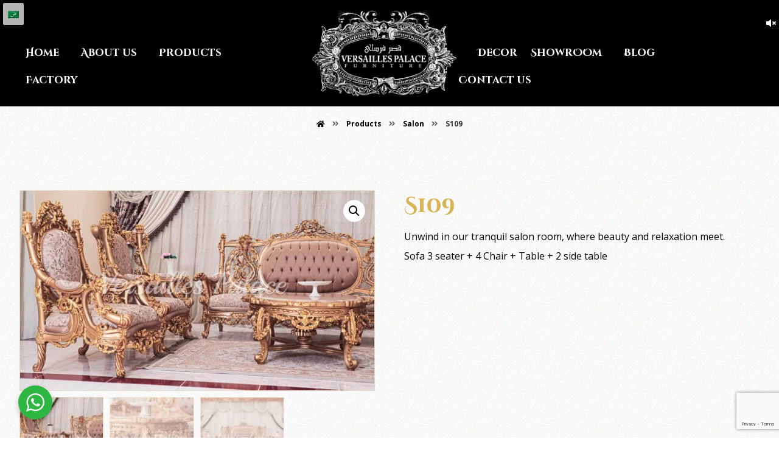

--- FILE ---
content_type: text/html; charset=UTF-8
request_url: https://versaillesfurniture.ae/shop/salon/salon-s109/
body_size: 32342
content:
<!DOCTYPE html>
				<html lang="en-US" prefix="og: https://ogp.me/ns#">
				<head>

					<meta http-equiv="Content-Type" content="text/html; charset=UTF-8"/>

					<meta name="viewport" content="width=device-width, initial-scale=1.0, minimum-scale=1.0"/><link rel="alternate" hreflang="ar" href="https://versaillesfurniture.ae/ar/shop/salon/salon-s109/" />
<link rel="alternate" hreflang="en" href="https://versaillesfurniture.ae/shop/salon/salon-s109/" />
<link rel="alternate" hreflang="x-default" href="https://versaillesfurniture.ae/shop/salon/salon-s109/" />

<!-- Search Engine Optimization by Rank Math PRO - https://s.rankmath.com/home -->
<title>S109 - Versailles Palace</title>
<meta name="description" content="Unwind in our tranquil salon room, where beauty and relaxation meet. Sofa 3 seater + 4 Chair + Table + 2 side table https://www.youtube.com/watch?v=BPKd_JWclsw&amp;list=PL0fOMzylLIbthfYDoYQlTcpRHj_hxZOo9&amp;index=16"/>
<meta name="robots" content="index, follow, max-snippet:-1, max-video-preview:-1, max-image-preview:large"/>
<link rel="canonical" href="https://versaillesfurniture.ae/shop/salon/salon-s109/" />
<meta property="og:locale" content="en_US" />
<meta property="og:type" content="product" />
<meta property="og:title" content="S109 - Versailles Palace" />
<meta property="og:description" content="Unwind in our tranquil salon room, where beauty and relaxation meet. Sofa 3 seater + 4 Chair + Table + 2 side table https://www.youtube.com/watch?v=BPKd_JWclsw&amp;list=PL0fOMzylLIbthfYDoYQlTcpRHj_hxZOo9&amp;index=16" />
<meta property="og:url" content="https://versaillesfurniture.ae/shop/salon/salon-s109/" />
<meta property="og:site_name" content="Versailles Palace" />
<meta property="og:updated_time" content="2023-12-02T13:27:20+00:00" />
<meta property="og:image" content="https://versaillesfurniture.ae/wp-content/uploads/2023/07/3-6.jpg" />
<meta property="og:image:secure_url" content="https://versaillesfurniture.ae/wp-content/uploads/2023/07/3-6.jpg" />
<meta property="og:image:width" content="1920" />
<meta property="og:image:height" content="1080" />
<meta property="og:image:alt" content="S109" />
<meta property="og:image:type" content="image/jpeg" />
<meta property="product:price:currency" content="AED" />
<meta property="product:availability" content="instock" />
<meta name="twitter:card" content="summary_large_image" />
<meta name="twitter:title" content="S109 - Versailles Palace" />
<meta name="twitter:description" content="Unwind in our tranquil salon room, where beauty and relaxation meet. Sofa 3 seater + 4 Chair + Table + 2 side table https://www.youtube.com/watch?v=BPKd_JWclsw&amp;list=PL0fOMzylLIbthfYDoYQlTcpRHj_hxZOo9&amp;index=16" />
<meta name="twitter:image" content="https://versaillesfurniture.ae/wp-content/uploads/2023/07/3-6.jpg" />
<meta name="twitter:label1" content="Price" />
<meta name="twitter:data1" content="&#x62f;.&#x625;0.00" />
<meta name="twitter:label2" content="Availability" />
<meta name="twitter:data2" content="In stock" />
<script type="application/ld+json" class="rank-math-schema-pro">{"@context":"https://schema.org","@graph":[{"@type":["FurnitureStore","Organization"],"@id":"https://versaillesfurniture.ae/#organization","name":"Versailles Palace","url":"https://versaillesfurniture.ae","logo":{"@type":"ImageObject","@id":"https://versaillesfurniture.ae/#logo","url":"https://versaillesfurniture.ae/wp-content/uploads/2023/06/logo.png","caption":"Versailles Palace","inLanguage":"en-US","width":"250","height":"250"},"openingHours":["Monday,Tuesday,Wednesday,Thursday,Friday,Saturday,Sunday 09:00-17:00"],"image":{"@id":"https://versaillesfurniture.ae/#logo"}},{"@type":"WebSite","@id":"https://versaillesfurniture.ae/#website","url":"https://versaillesfurniture.ae","name":"Versailles Palace","publisher":{"@id":"https://versaillesfurniture.ae/#organization"},"inLanguage":"en-US"},{"@type":"ImageObject","@id":"https://versaillesfurniture.ae/wp-content/uploads/2023/07/3-6.jpg","url":"https://versaillesfurniture.ae/wp-content/uploads/2023/07/3-6.jpg","width":"1920","height":"1080","inLanguage":"en-US"},{"@type":"ItemPage","@id":"https://versaillesfurniture.ae/shop/salon/salon-s109/#webpage","url":"https://versaillesfurniture.ae/shop/salon/salon-s109/","name":"S109 - Versailles Palace","datePublished":"2023-07-16T10:36:58+00:00","dateModified":"2023-12-02T13:27:20+00:00","isPartOf":{"@id":"https://versaillesfurniture.ae/#website"},"primaryImageOfPage":{"@id":"https://versaillesfurniture.ae/wp-content/uploads/2023/07/3-6.jpg"},"inLanguage":"en-US"},{"@type":"Product","name":"S109","description":"Unwind in our tranquil salon room, where beauty and relaxation meet. Sofa 3 seater + 4 Chair + Table + 2 side table https://www.youtube.com/watch?v=BPKd_JWclsw&amp;list=PL0fOMzylLIbthfYDoYQlTcpRHj_hxZOo9&amp;index=16","category":"Salon","mainEntityOfPage":{"@id":"https://versaillesfurniture.ae/shop/salon/salon-s109/#webpage"},"@id":"https://versaillesfurniture.ae/shop/salon/salon-s109/#richSnippet","image":{"@id":"https://versaillesfurniture.ae/wp-content/uploads/2023/07/3-6.jpg"}}]}</script>
<!-- /Rank Math WordPress SEO plugin -->

<link rel='dns-prefetch' href='//stats.wp.com' />
<link rel='dns-prefetch' href='//fonts.googleapis.com' />
<link rel="alternate" type="application/rss+xml" title="Versailles Palace &raquo; Feed" href="https://versaillesfurniture.ae/feed/" />
<link rel="alternate" type="application/rss+xml" title="Versailles Palace &raquo; Comments Feed" href="https://versaillesfurniture.ae/comments/feed/" />
<link rel="alternate" type="application/rss+xml" title="Versailles Palace &raquo; S109 Comments Feed" href="https://versaillesfurniture.ae/shop/salon/salon-s109/feed/" />
<link rel="alternate" title="oEmbed (JSON)" type="application/json+oembed" href="https://versaillesfurniture.ae/wp-json/oembed/1.0/embed?url=https%3A%2F%2Fversaillesfurniture.ae%2Fshop%2Fsalon%2Fsalon-s109%2F" />
<link rel="alternate" title="oEmbed (XML)" type="text/xml+oembed" href="https://versaillesfurniture.ae/wp-json/oembed/1.0/embed?url=https%3A%2F%2Fversaillesfurniture.ae%2Fshop%2Fsalon%2Fsalon-s109%2F&#038;format=xml" />
		<!-- This site uses the Google Analytics by MonsterInsights plugin v8.14.1 - Using Analytics tracking - https://www.monsterinsights.com/ -->
							<script src="//www.googletagmanager.com/gtag/js?id=G-JFG3N751YM"  data-cfasync="false" data-wpfc-render="false" async></script>
			<script data-cfasync="false" data-wpfc-render="false">
				var mi_version = '8.14.1';
				var mi_track_user = true;
				var mi_no_track_reason = '';
				
								var disableStrs = [
										'ga-disable-G-JFG3N751YM',
														];

				/* Function to detect opted out users */
				function __gtagTrackerIsOptedOut() {
					for (var index = 0; index < disableStrs.length; index++) {
						if (document.cookie.indexOf(disableStrs[index] + '=true') > -1) {
							return true;
						}
					}

					return false;
				}

				/* Disable tracking if the opt-out cookie exists. */
				if (__gtagTrackerIsOptedOut()) {
					for (var index = 0; index < disableStrs.length; index++) {
						window[disableStrs[index]] = true;
					}
				}

				/* Opt-out function */
				function __gtagTrackerOptout() {
					for (var index = 0; index < disableStrs.length; index++) {
						document.cookie = disableStrs[index] + '=true; expires=Thu, 31 Dec 2099 23:59:59 UTC; path=/';
						window[disableStrs[index]] = true;
					}
				}

				if ('undefined' === typeof gaOptout) {
					function gaOptout() {
						__gtagTrackerOptout();
					}
				}
								window.dataLayer = window.dataLayer || [];

				window.MonsterInsightsDualTracker = {
					helpers: {},
					trackers: {},
				};
				if (mi_track_user) {
					function __gtagDataLayer() {
						dataLayer.push(arguments);
					}

					function __gtagTracker(type, name, parameters) {
						if (!parameters) {
							parameters = {};
						}

						if (parameters.send_to) {
							__gtagDataLayer.apply(null, arguments);
							return;
						}

						if (type === 'event') {
														parameters.send_to = monsterinsights_frontend.v4_id;
							var hookName = name;
							if (typeof parameters['event_category'] !== 'undefined') {
								hookName = parameters['event_category'] + ':' + name;
							}

							if (typeof MonsterInsightsDualTracker.trackers[hookName] !== 'undefined') {
								MonsterInsightsDualTracker.trackers[hookName](parameters);
							} else {
								__gtagDataLayer('event', name, parameters);
							}
							
													} else {
							__gtagDataLayer.apply(null, arguments);
						}
					}

					__gtagTracker('js', new Date());
					__gtagTracker('set', {
						'developer_id.dZGIzZG': true,
											});
										__gtagTracker('config', 'G-JFG3N751YM', {"forceSSL":"true","link_attribution":"true"} );
															window.gtag = __gtagTracker;										(function () {
						/* https://developers.google.com/analytics/devguides/collection/analyticsjs/ */
						/* ga and __gaTracker compatibility shim. */
						var noopfn = function () {
							return null;
						};
						var newtracker = function () {
							return new Tracker();
						};
						var Tracker = function () {
							return null;
						};
						var p = Tracker.prototype;
						p.get = noopfn;
						p.set = noopfn;
						p.send = function () {
							var args = Array.prototype.slice.call(arguments);
							args.unshift('send');
							__gaTracker.apply(null, args);
						};
						var __gaTracker = function () {
							var len = arguments.length;
							if (len === 0) {
								return;
							}
							var f = arguments[len - 1];
							if (typeof f !== 'object' || f === null || typeof f.hitCallback !== 'function') {
								if ('send' === arguments[0]) {
									var hitConverted, hitObject = false, action;
									if ('event' === arguments[1]) {
										if ('undefined' !== typeof arguments[3]) {
											hitObject = {
												'eventAction': arguments[3],
												'eventCategory': arguments[2],
												'eventLabel': arguments[4],
												'value': arguments[5] ? arguments[5] : 1,
											}
										}
									}
									if ('pageview' === arguments[1]) {
										if ('undefined' !== typeof arguments[2]) {
											hitObject = {
												'eventAction': 'page_view',
												'page_path': arguments[2],
											}
										}
									}
									if (typeof arguments[2] === 'object') {
										hitObject = arguments[2];
									}
									if (typeof arguments[5] === 'object') {
										Object.assign(hitObject, arguments[5]);
									}
									if ('undefined' !== typeof arguments[1].hitType) {
										hitObject = arguments[1];
										if ('pageview' === hitObject.hitType) {
											hitObject.eventAction = 'page_view';
										}
									}
									if (hitObject) {
										action = 'timing' === arguments[1].hitType ? 'timing_complete' : hitObject.eventAction;
										hitConverted = mapArgs(hitObject);
										__gtagTracker('event', action, hitConverted);
									}
								}
								return;
							}

							function mapArgs(args) {
								var arg, hit = {};
								var gaMap = {
									'eventCategory': 'event_category',
									'eventAction': 'event_action',
									'eventLabel': 'event_label',
									'eventValue': 'event_value',
									'nonInteraction': 'non_interaction',
									'timingCategory': 'event_category',
									'timingVar': 'name',
									'timingValue': 'value',
									'timingLabel': 'event_label',
									'page': 'page_path',
									'location': 'page_location',
									'title': 'page_title',
								};
								for (arg in args) {
																		if (!(!args.hasOwnProperty(arg) || !gaMap.hasOwnProperty(arg))) {
										hit[gaMap[arg]] = args[arg];
									} else {
										hit[arg] = args[arg];
									}
								}
								return hit;
							}

							try {
								f.hitCallback();
							} catch (ex) {
							}
						};
						__gaTracker.create = newtracker;
						__gaTracker.getByName = newtracker;
						__gaTracker.getAll = function () {
							return [];
						};
						__gaTracker.remove = noopfn;
						__gaTracker.loaded = true;
						window['__gaTracker'] = __gaTracker;
					})();
									} else {
										console.log("");
					(function () {
						function __gtagTracker() {
							return null;
						}

						window['__gtagTracker'] = __gtagTracker;
						window['gtag'] = __gtagTracker;
					})();
									}
			</script>
				<!-- / Google Analytics by MonsterInsights -->
		<style id='wp-img-auto-sizes-contain-inline-css'>
img:is([sizes=auto i],[sizes^="auto," i]){contain-intrinsic-size:3000px 1500px}
/*# sourceURL=wp-img-auto-sizes-contain-inline-css */
</style>
<style id='wp-emoji-styles-inline-css'>

	img.wp-smiley, img.emoji {
		display: inline !important;
		border: none !important;
		box-shadow: none !important;
		height: 1em !important;
		width: 1em !important;
		margin: 0 0.07em !important;
		vertical-align: -0.1em !important;
		background: none !important;
		padding: 0 !important;
	}
/*# sourceURL=wp-emoji-styles-inline-css */
</style>
<link rel='stylesheet' id='wp-block-library-css' href='https://versaillesfurniture.ae/wp-includes/css/dist/block-library/style.min.css?ver=6.9' media='all' />
<style id='global-styles-inline-css'>
:root{--wp--preset--aspect-ratio--square: 1;--wp--preset--aspect-ratio--4-3: 4/3;--wp--preset--aspect-ratio--3-4: 3/4;--wp--preset--aspect-ratio--3-2: 3/2;--wp--preset--aspect-ratio--2-3: 2/3;--wp--preset--aspect-ratio--16-9: 16/9;--wp--preset--aspect-ratio--9-16: 9/16;--wp--preset--color--black: #000000;--wp--preset--color--cyan-bluish-gray: #abb8c3;--wp--preset--color--white: #ffffff;--wp--preset--color--pale-pink: #f78da7;--wp--preset--color--vivid-red: #cf2e2e;--wp--preset--color--luminous-vivid-orange: #ff6900;--wp--preset--color--luminous-vivid-amber: #fcb900;--wp--preset--color--light-green-cyan: #7bdcb5;--wp--preset--color--vivid-green-cyan: #00d084;--wp--preset--color--pale-cyan-blue: #8ed1fc;--wp--preset--color--vivid-cyan-blue: #0693e3;--wp--preset--color--vivid-purple: #9b51e0;--wp--preset--gradient--vivid-cyan-blue-to-vivid-purple: linear-gradient(135deg,rgb(6,147,227) 0%,rgb(155,81,224) 100%);--wp--preset--gradient--light-green-cyan-to-vivid-green-cyan: linear-gradient(135deg,rgb(122,220,180) 0%,rgb(0,208,130) 100%);--wp--preset--gradient--luminous-vivid-amber-to-luminous-vivid-orange: linear-gradient(135deg,rgb(252,185,0) 0%,rgb(255,105,0) 100%);--wp--preset--gradient--luminous-vivid-orange-to-vivid-red: linear-gradient(135deg,rgb(255,105,0) 0%,rgb(207,46,46) 100%);--wp--preset--gradient--very-light-gray-to-cyan-bluish-gray: linear-gradient(135deg,rgb(238,238,238) 0%,rgb(169,184,195) 100%);--wp--preset--gradient--cool-to-warm-spectrum: linear-gradient(135deg,rgb(74,234,220) 0%,rgb(151,120,209) 20%,rgb(207,42,186) 40%,rgb(238,44,130) 60%,rgb(251,105,98) 80%,rgb(254,248,76) 100%);--wp--preset--gradient--blush-light-purple: linear-gradient(135deg,rgb(255,206,236) 0%,rgb(152,150,240) 100%);--wp--preset--gradient--blush-bordeaux: linear-gradient(135deg,rgb(254,205,165) 0%,rgb(254,45,45) 50%,rgb(107,0,62) 100%);--wp--preset--gradient--luminous-dusk: linear-gradient(135deg,rgb(255,203,112) 0%,rgb(199,81,192) 50%,rgb(65,88,208) 100%);--wp--preset--gradient--pale-ocean: linear-gradient(135deg,rgb(255,245,203) 0%,rgb(182,227,212) 50%,rgb(51,167,181) 100%);--wp--preset--gradient--electric-grass: linear-gradient(135deg,rgb(202,248,128) 0%,rgb(113,206,126) 100%);--wp--preset--gradient--midnight: linear-gradient(135deg,rgb(2,3,129) 0%,rgb(40,116,252) 100%);--wp--preset--font-size--small: 13px;--wp--preset--font-size--medium: 20px;--wp--preset--font-size--large: 36px;--wp--preset--font-size--x-large: 42px;--wp--preset--spacing--20: 0.44rem;--wp--preset--spacing--30: 0.67rem;--wp--preset--spacing--40: 1rem;--wp--preset--spacing--50: 1.5rem;--wp--preset--spacing--60: 2.25rem;--wp--preset--spacing--70: 3.38rem;--wp--preset--spacing--80: 5.06rem;--wp--preset--shadow--natural: 6px 6px 9px rgba(0, 0, 0, 0.2);--wp--preset--shadow--deep: 12px 12px 50px rgba(0, 0, 0, 0.4);--wp--preset--shadow--sharp: 6px 6px 0px rgba(0, 0, 0, 0.2);--wp--preset--shadow--outlined: 6px 6px 0px -3px rgb(255, 255, 255), 6px 6px rgb(0, 0, 0);--wp--preset--shadow--crisp: 6px 6px 0px rgb(0, 0, 0);}:where(.is-layout-flex){gap: 0.5em;}:where(.is-layout-grid){gap: 0.5em;}body .is-layout-flex{display: flex;}.is-layout-flex{flex-wrap: wrap;align-items: center;}.is-layout-flex > :is(*, div){margin: 0;}body .is-layout-grid{display: grid;}.is-layout-grid > :is(*, div){margin: 0;}:where(.wp-block-columns.is-layout-flex){gap: 2em;}:where(.wp-block-columns.is-layout-grid){gap: 2em;}:where(.wp-block-post-template.is-layout-flex){gap: 1.25em;}:where(.wp-block-post-template.is-layout-grid){gap: 1.25em;}.has-black-color{color: var(--wp--preset--color--black) !important;}.has-cyan-bluish-gray-color{color: var(--wp--preset--color--cyan-bluish-gray) !important;}.has-white-color{color: var(--wp--preset--color--white) !important;}.has-pale-pink-color{color: var(--wp--preset--color--pale-pink) !important;}.has-vivid-red-color{color: var(--wp--preset--color--vivid-red) !important;}.has-luminous-vivid-orange-color{color: var(--wp--preset--color--luminous-vivid-orange) !important;}.has-luminous-vivid-amber-color{color: var(--wp--preset--color--luminous-vivid-amber) !important;}.has-light-green-cyan-color{color: var(--wp--preset--color--light-green-cyan) !important;}.has-vivid-green-cyan-color{color: var(--wp--preset--color--vivid-green-cyan) !important;}.has-pale-cyan-blue-color{color: var(--wp--preset--color--pale-cyan-blue) !important;}.has-vivid-cyan-blue-color{color: var(--wp--preset--color--vivid-cyan-blue) !important;}.has-vivid-purple-color{color: var(--wp--preset--color--vivid-purple) !important;}.has-black-background-color{background-color: var(--wp--preset--color--black) !important;}.has-cyan-bluish-gray-background-color{background-color: var(--wp--preset--color--cyan-bluish-gray) !important;}.has-white-background-color{background-color: var(--wp--preset--color--white) !important;}.has-pale-pink-background-color{background-color: var(--wp--preset--color--pale-pink) !important;}.has-vivid-red-background-color{background-color: var(--wp--preset--color--vivid-red) !important;}.has-luminous-vivid-orange-background-color{background-color: var(--wp--preset--color--luminous-vivid-orange) !important;}.has-luminous-vivid-amber-background-color{background-color: var(--wp--preset--color--luminous-vivid-amber) !important;}.has-light-green-cyan-background-color{background-color: var(--wp--preset--color--light-green-cyan) !important;}.has-vivid-green-cyan-background-color{background-color: var(--wp--preset--color--vivid-green-cyan) !important;}.has-pale-cyan-blue-background-color{background-color: var(--wp--preset--color--pale-cyan-blue) !important;}.has-vivid-cyan-blue-background-color{background-color: var(--wp--preset--color--vivid-cyan-blue) !important;}.has-vivid-purple-background-color{background-color: var(--wp--preset--color--vivid-purple) !important;}.has-black-border-color{border-color: var(--wp--preset--color--black) !important;}.has-cyan-bluish-gray-border-color{border-color: var(--wp--preset--color--cyan-bluish-gray) !important;}.has-white-border-color{border-color: var(--wp--preset--color--white) !important;}.has-pale-pink-border-color{border-color: var(--wp--preset--color--pale-pink) !important;}.has-vivid-red-border-color{border-color: var(--wp--preset--color--vivid-red) !important;}.has-luminous-vivid-orange-border-color{border-color: var(--wp--preset--color--luminous-vivid-orange) !important;}.has-luminous-vivid-amber-border-color{border-color: var(--wp--preset--color--luminous-vivid-amber) !important;}.has-light-green-cyan-border-color{border-color: var(--wp--preset--color--light-green-cyan) !important;}.has-vivid-green-cyan-border-color{border-color: var(--wp--preset--color--vivid-green-cyan) !important;}.has-pale-cyan-blue-border-color{border-color: var(--wp--preset--color--pale-cyan-blue) !important;}.has-vivid-cyan-blue-border-color{border-color: var(--wp--preset--color--vivid-cyan-blue) !important;}.has-vivid-purple-border-color{border-color: var(--wp--preset--color--vivid-purple) !important;}.has-vivid-cyan-blue-to-vivid-purple-gradient-background{background: var(--wp--preset--gradient--vivid-cyan-blue-to-vivid-purple) !important;}.has-light-green-cyan-to-vivid-green-cyan-gradient-background{background: var(--wp--preset--gradient--light-green-cyan-to-vivid-green-cyan) !important;}.has-luminous-vivid-amber-to-luminous-vivid-orange-gradient-background{background: var(--wp--preset--gradient--luminous-vivid-amber-to-luminous-vivid-orange) !important;}.has-luminous-vivid-orange-to-vivid-red-gradient-background{background: var(--wp--preset--gradient--luminous-vivid-orange-to-vivid-red) !important;}.has-very-light-gray-to-cyan-bluish-gray-gradient-background{background: var(--wp--preset--gradient--very-light-gray-to-cyan-bluish-gray) !important;}.has-cool-to-warm-spectrum-gradient-background{background: var(--wp--preset--gradient--cool-to-warm-spectrum) !important;}.has-blush-light-purple-gradient-background{background: var(--wp--preset--gradient--blush-light-purple) !important;}.has-blush-bordeaux-gradient-background{background: var(--wp--preset--gradient--blush-bordeaux) !important;}.has-luminous-dusk-gradient-background{background: var(--wp--preset--gradient--luminous-dusk) !important;}.has-pale-ocean-gradient-background{background: var(--wp--preset--gradient--pale-ocean) !important;}.has-electric-grass-gradient-background{background: var(--wp--preset--gradient--electric-grass) !important;}.has-midnight-gradient-background{background: var(--wp--preset--gradient--midnight) !important;}.has-small-font-size{font-size: var(--wp--preset--font-size--small) !important;}.has-medium-font-size{font-size: var(--wp--preset--font-size--medium) !important;}.has-large-font-size{font-size: var(--wp--preset--font-size--large) !important;}.has-x-large-font-size{font-size: var(--wp--preset--font-size--x-large) !important;}
/*# sourceURL=global-styles-inline-css */
</style>

<style id='classic-theme-styles-inline-css'>
/*! This file is auto-generated */
.wp-block-button__link{color:#fff;background-color:#32373c;border-radius:9999px;box-shadow:none;text-decoration:none;padding:calc(.667em + 2px) calc(1.333em + 2px);font-size:1.125em}.wp-block-file__button{background:#32373c;color:#fff;text-decoration:none}
/*# sourceURL=/wp-includes/css/classic-themes.min.css */
</style>
<link rel='stylesheet' id='nta-css-popup-css' href='https://versaillesfurniture.ae/wp-content/plugins/whatsapp-for-wordpress/assets/dist/css/style.css?ver=6.9' media='all' />
<link rel='stylesheet' id='codevz-blocks-css' href='https://versaillesfurniture.ae/wp-content/themes/xtra//assets/css/blocks.css?ver=6.9' media='all' />
<link rel='stylesheet' id='wpml-blocks-css' href='https://versaillesfurniture.ae/wp-content/plugins/sitepress-multilingual-cms/dist/css/blocks/styles.css?ver=4.6.5' media='all' />
<link rel='stylesheet' id='vc_font_awesome_5_shims-css' href='https://versaillesfurniture.ae/wp-content/plugins/js_composer/assets/lib/bower/font-awesome/css/v4-shims.min.css?ver=6.13.0' media='all' />
<link rel='stylesheet' id='vc_font_awesome_5-css' href='https://versaillesfurniture.ae/wp-content/plugins/js_composer/assets/lib/bower/font-awesome/css/all.min.css?ver=6.13.0' media='all' />
<link rel='stylesheet' id='cz-icons-pack-css' href='https://versaillesfurniture.ae/wp-content/plugins/codevz-plus/admin/fields/codevz_fields/icons/czicons.css?ver=4.5.1' media='all' />
<link rel='stylesheet' id='contact-form-7-css' href='https://versaillesfurniture.ae/wp-content/plugins/contact-form-7/includes/css/styles.css?ver=5.7.7' media='all' />
<link rel='stylesheet' id='wcml-dropdown-0-css' href='//versaillesfurniture.ae/wp-content/plugins/woocommerce-multilingual/templates/currency-switchers/legacy-dropdown/style.css?ver=5.2.0' media='all' />
<link rel='stylesheet' id='photoswipe-css' href='https://versaillesfurniture.ae/wp-content/plugins/woocommerce/assets/css/photoswipe/photoswipe.min.css?ver=7.8.0' media='all' />
<link rel='stylesheet' id='photoswipe-default-skin-css' href='https://versaillesfurniture.ae/wp-content/plugins/woocommerce/assets/css/photoswipe/default-skin/default-skin.min.css?ver=7.8.0' media='all' />
<link rel='stylesheet' id='woocommerce-layout-css' href='https://versaillesfurniture.ae/wp-content/plugins/woocommerce/assets/css/woocommerce-layout.css?ver=7.8.0' media='all' />
<link rel='stylesheet' id='woocommerce-smallscreen-css' href='https://versaillesfurniture.ae/wp-content/plugins/woocommerce/assets/css/woocommerce-smallscreen.css?ver=7.8.0' media='only screen and (max-width: 768px)' />
<link rel='stylesheet' id='woocommerce-general-css' href='https://versaillesfurniture.ae/wp-content/plugins/woocommerce/assets/css/woocommerce.css?ver=7.8.0' media='all' />
<style id='woocommerce-inline-inline-css'>
.woocommerce form .form-row .required { visibility: visible; }
/*# sourceURL=woocommerce-inline-inline-css */
</style>
<link rel='stylesheet' id='codevz-css' href='https://versaillesfurniture.ae/wp-content/themes/xtra/assets/css/core.css?ver=4.5.1' media='all' />
<link rel='stylesheet' id='codevz-laptop-css' href='https://versaillesfurniture.ae/wp-content/themes/xtra/assets/css/core-laptop.css?ver=4.5.1' media='screen and (max-width: 1024px)' />
<link rel='stylesheet' id='codevz-tablet-css' href='https://versaillesfurniture.ae/wp-content/themes/xtra/assets/css/core-tablet.css?ver=4.5.1' media='screen and (max-width: 768px)' />
<link rel='stylesheet' id='codevz-mobile-css' href='https://versaillesfurniture.ae/wp-content/themes/xtra/assets/css/core-mobile.css?ver=4.5.1' media='screen and (max-width: 480px)' />
<link rel='stylesheet' id='codevz-single-css' href='https://versaillesfurniture.ae/wp-content/themes/xtra/assets/css/single.css?ver=4.5.1' media='all' />
<link rel='stylesheet' id='codevz-comments-css' href='https://versaillesfurniture.ae/wp-content/themes/xtra/assets/css/comments.css?ver=4.5.1' media='all' />
<link rel='stylesheet' id='codevz-comments-mobile-css' href='https://versaillesfurniture.ae/wp-content/themes/xtra/assets/css/comments-mobile.css?ver=4.5.1' media='screen and (max-width: 480px)' />
<link rel='stylesheet' id='google-font-cinzel-decorative-css' href='https://fonts.googleapis.com/css?family=Cinzel+Decorative%3A300%2C400%2C700&#038;ver=6.9' media='all' />
<link rel='stylesheet' id='google-font-tajawal-css' href='https://fonts.googleapis.com/css?family=Tajawal%3A300%2C400%2C700&#038;ver=6.9' media='all' />
<link rel='stylesheet' id='google-font-open-sans-css' href='https://fonts.googleapis.com/css?family=Open+Sans%3A300%2C400%2C700&#038;ver=6.9' media='all' />
<link rel='stylesheet' id='google-font-mr-dafoe-css' href='https://fonts.googleapis.com/css?family=Mr+Dafoe%3A300%2C400%2C700&#038;ver=6.9' media='all' />
<link rel='stylesheet' id='google-font-condiment-css' href='https://fonts.googleapis.com/css?family=Condiment%3A300%2C400%2C700&#038;ver=6.9' media='all' />
<link rel='stylesheet' id='codevz-woocommerce-css' href='https://versaillesfurniture.ae/wp-content/themes/xtra/assets/css/woocommerce.css?ver=4.5.1' media='all' />
<link rel='stylesheet' id='codevz-plus-share-css' href='https://versaillesfurniture.ae/wp-content/plugins/codevz-plus/assets/css/share.css?ver=4.5.1' media='all' />
<link rel='stylesheet' id='codevz-plus-css' href='https://versaillesfurniture.ae/wp-content/plugins/codevz-plus/assets/css/codevzplus.css?ver=4.5.1' media='all' />
<link rel='stylesheet' id='codevz-plus-tablet-css' href='https://versaillesfurniture.ae/wp-content/plugins/codevz-plus/assets/css/codevzplus-tablet.css?ver=4.5.1' media='screen and (max-width: 768px)' />
<link rel='stylesheet' id='codevz-plus-mobile-css' href='https://versaillesfurniture.ae/wp-content/plugins/codevz-plus/assets/css/codevzplus-mobile.css?ver=4.5.1' media='screen and (max-width: 480px)' />
<link rel='stylesheet' id='xtra-elementor-front-css' href='https://versaillesfurniture.ae/wp-content/plugins/codevz-plus/assets/css/elementor.css?ver=4.5.1' media='all' />
<script src="https://versaillesfurniture.ae/wp-includes/js/jquery/jquery.min.js?ver=3.7.1" id="jquery-core-js"></script>
<script src="https://versaillesfurniture.ae/wp-includes/js/jquery/jquery-migrate.min.js?ver=3.4.1" id="jquery-migrate-js"></script>
<script src="https://versaillesfurniture.ae/wp-includes/js/dist/hooks.min.js?ver=dd5603f07f9220ed27f1" id="wp-hooks-js"></script>
<script src="https://stats.wp.com/w.js?ver=202604" id="woo-tracks-js"></script>
<script id="wpml-cookie-js-extra">
var wpml_cookies = {"wp-wpml_current_language":{"value":"en","expires":1,"path":"/"}};
var wpml_cookies = {"wp-wpml_current_language":{"value":"en","expires":1,"path":"/"}};
//# sourceURL=wpml-cookie-js-extra
</script>
<script src="https://versaillesfurniture.ae/wp-content/plugins/sitepress-multilingual-cms/res/js/cookies/language-cookie.js?ver=4.6.5" id="wpml-cookie-js"></script>
<script src="https://versaillesfurniture.ae/wp-content/plugins/google-analytics-premium/assets/js/frontend-gtag.min.js?ver=8.14.1" id="monsterinsights-frontend-script-js"></script>
<script data-cfasync="false" data-wpfc-render="false" id='monsterinsights-frontend-script-js-extra'>var monsterinsights_frontend = {"js_events_tracking":"true","download_extensions":"doc,pdf,ppt,zip,xls,docx,pptx,xlsx","inbound_paths":"[{\"path\":\"\\\/go\\\/\",\"label\":\"affiliate\"},{\"path\":\"\\\/recommend\\\/\",\"label\":\"affiliate\"}]","home_url":"https:\/\/versaillesfurniture.ae","hash_tracking":"false","ua":"","v4_id":"G-JFG3N751YM"};</script>
<script src="https://versaillesfurniture.ae/wp-content/plugins/woocommerce/assets/js/jquery-blockui/jquery.blockUI.min.js?ver=2.7.0-wc.7.8.0" id="jquery-blockui-js"></script>
<script id="wc-add-to-cart-js-extra">
var wc_add_to_cart_params = {"ajax_url":"/wp-admin/admin-ajax.php","wc_ajax_url":"/?wc-ajax=%%endpoint%%","i18n_view_cart":"View cart","cart_url":"https://versaillesfurniture.ae/cart/","is_cart":"","cart_redirect_after_add":"no"};
//# sourceURL=wc-add-to-cart-js-extra
</script>
<script src="https://versaillesfurniture.ae/wp-content/plugins/woocommerce/assets/js/frontend/add-to-cart.min.js?ver=7.8.0" id="wc-add-to-cart-js"></script>
<script src="https://versaillesfurniture.ae/wp-content/plugins/js_composer/assets/js/vendors/woocommerce-add-to-cart.js?ver=6.13.0" id="vc_woocommerce-add-to-cart-js-js"></script>
<script id="WCPAY_ASSETS-js-extra">
var wcpayAssets = {"url":"https://versaillesfurniture.ae/wp-content/plugins/woocommerce-payments/dist/"};
//# sourceURL=WCPAY_ASSETS-js-extra
</script>
<link rel="https://api.w.org/" href="https://versaillesfurniture.ae/wp-json/" /><link rel="alternate" title="JSON" type="application/json" href="https://versaillesfurniture.ae/wp-json/wp/v2/product/1557" /><link rel="EditURI" type="application/rsd+xml" title="RSD" href="https://versaillesfurniture.ae/xmlrpc.php?rsd" />
<meta name="generator" content="WordPress 6.9" />
<link rel='shortlink' href='https://versaillesfurniture.ae/?p=1557' />
<meta name="generator" content="WPML ver:4.6.5 stt:5,1;" />
<meta name="format-detection" content="telephone=no">
	<noscript><style>.woocommerce-product-gallery{ opacity: 1 !important; }</style></noscript>
	<meta name="generator" content="Powered by WPBakery Page Builder - drag and drop page builder for WordPress."/>
<meta name="generator" content="Powered by Slider Revolution 6.6.14 - responsive, Mobile-Friendly Slider Plugin for WordPress with comfortable drag and drop interface." />
<link rel="icon" href="https://versaillesfurniture.ae/wp-content/uploads/2023/06/logo-100x100.png" sizes="32x32" />
<link rel="icon" href="https://versaillesfurniture.ae/wp-content/uploads/2023/06/logo.png" sizes="192x192" />
<link rel="apple-touch-icon" href="https://versaillesfurniture.ae/wp-content/uploads/2023/06/logo.png" />
<meta name="msapplication-TileImage" content="https://versaillesfurniture.ae/wp-content/uploads/2023/06/logo.png" />
<style id="codevz-inline-css" data-noptimize>.admin-bar .cz_fixed_top_border{top:32px}.admin-bar i.offcanvas-close {top: 32px}.admin-bar .offcanvas_area, .admin-bar .hidden_top_bar{margin-top: 32px}.admin-bar .header_5,.admin-bar .onSticky{top: 32px}@media screen and (max-width:768px) {.admin-bar .header_5,.admin-bar .onSticky,.admin-bar .cz_fixed_top_border,.admin-bar i.offcanvas-close {top: 46px}.admin-bar .onSticky {top: 0}.admin-bar .offcanvas_area,.admin-bar .offcanvas_area,.admin-bar .hidden_top_bar{margin-top:46px;height:calc(100% - 46px);}}.row,section.elementor-section.elementor-section-boxed>.elementor-container{width: 1270px}.outofstock img {filter: grayscale(100%)}

/* Theme color */a:hover, .sf-menu > .cz.current_menu > a, .sf-menu > .cz .cz.current_menu > a,.sf-menu > .current-menu-parent > a,.comment-text .star-rating span,.codevz-404 span {color: #d7b456} 
form button, .button, #edd-purchase-button, .edd-submit, .edd-submit.button.blue, .edd-submit.button.blue:hover, .edd-submit.button.blue:focus, [type=submit].edd-submit, .sf-menu > .cz > a:before,.sf-menu > .cz > a:before,
.post-password-form input[type="submit"], .wpcf7-submit, .submit_user, 
#commentform #submit, .commentlist li.bypostauthor > .comment-body:after,.commentlist li.comment-author-admin > .comment-body:after, 
 .pagination .current, .pagination > b, .pagination a:hover, .page-numbers .current, .page-numbers a:hover, .pagination .next:hover, 
.pagination .prev:hover, input[type=submit], .sticky:before, .commentlist li.comment-author-admin .fn,
input[type=submit],input[type=button],.cz_header_button,.cz_default_portfolio a,
.cz_readmore, .more-link, a.cz_btn, .cz_highlight_1:after, div.cz_btn ,.woocommerce input.button.alt.woocommerce #respond input#submit, .woocommerce a.button, .woocommerce button.button, .woocommerce input.button,.woocommerce .woocommerce-error .button,.woocommerce .woocommerce-info .button, .woocommerce .woocommerce-message .button, .woocommerce-page .woocommerce-error .button, .woocommerce-page .woocommerce-info .button, .woocommerce-page .woocommerce-message .button,#add_payment_method table.cart input, .woocommerce-cart table.cart input:not(.input-text), .woocommerce-checkout table.cart input,.woocommerce input.button:disabled, .woocommerce input.button:disabled[disabled],#add_payment_method table.cart input, #add_payment_method .wc-proceed-to-checkout a.checkout-button, .woocommerce-cart .wc-proceed-to-checkout a.checkout-button, .woocommerce-checkout .wc-proceed-to-checkout a.checkout-button,.woocommerce #payment #place_order, .woocommerce-page #payment #place_order,.woocommerce input.button.alt,.woocommerce #respond input#submit.alt:hover, .woocommerce button.button.alt:hover, .woocommerce input.button.alt:hover, .woocommerce-MyAccount-navigation a:hover, .woocommerce-MyAccount-navigation .is-active a,.woocommerce #respond input#submit.alt:hover, .woocommerce a.button.alt:hover, .woocommerce nav.woocommerce-pagination ul li a:focus, .woocommerce nav.woocommerce-pagination ul li a:hover, .woocommerce nav.woocommerce-pagination ul li span.current, .widget_product_search #searchsubmit,.woocommerce .widget_price_filter .ui-slider .ui-slider-range, .woocommerce .widget_price_filter .ui-slider .ui-slider-handle, .woocommerce #respond input#submit, .woocommerce a.button, .woocommerce button.button, .woocommerce input.button, .woocommerce div.product form.cart .button, .xtra-product-icons,.woocommerce button.button.alt {background-color: #d7b456}
.cs_load_more_doing, div.wpcf7 .wpcf7-form .ajax-loader {border-right-color: #d7b456}
input:focus,textarea:focus,select:focus {border-color: #d7b456 !important}
::selection {background-color: #d7b456;color: #fff}
::-moz-selection {background-color: #d7b456;color: #fff}

/* Custom */#site_footer .cz_social i.fa-music::before {
    content: "" !important;
}
#site_footer .cz_social i.fa-music > svg{
    fill: #d7b456;
}


/* Dynamic  */html,body{background-image:url(https://versaillesfurniture.ae/wp-content/uploads/2023/06/Noise-background.jpg)}#layout{border-style:solid;border-radius:4px}form button,.comment-form button,a.cz_btn,div.cz_btn,a.cz_btn_half_to_fill:before,a.cz_btn_half_to_fill_v:before,a.cz_btn_half_to_fill:after,a.cz_btn_half_to_fill_v:after,a.cz_btn_unroll_v:before, a.cz_btn_unroll_h:before,a.cz_btn_fill_up:before,a.cz_btn_fill_down:before,a.cz_btn_fill_left:before,a.cz_btn_fill_right:before,.wpcf7-submit,input[type=submit],input[type=button],.button,.cz_header_button,.woocommerce a.button,.woocommerce input.button,.woocommerce #respond input#submit.alt,.woocommerce a.button.alt,.woocommerce button.button.alt,.woocommerce input.button.alt,.woocommerce #respond input#submit, .woocommerce a.button, .woocommerce button.button, .woocommerce input.button, #edd-purchase-button, .edd-submit, [type=submit].edd-submit, .edd-submit.button.blue,.woocommerce #payment #place_order, .woocommerce-page #payment #place_order,.woocommerce button.button:disabled, .woocommerce button.button:disabled[disabled], .woocommerce a.button.wc-forward,.wp-block-search .wp-block-search__button{font-size:14px;border-style:solid;border-radius:0px}form button:hover,.comment-form button:hover,a.cz_btn:hover,div.cz_btn:hover,a.cz_btn_half_to_fill:hover:before, a.cz_btn_half_to_fill_v:hover:before,a.cz_btn_half_to_fill:hover:after, a.cz_btn_half_to_fill_v:hover:after,a.cz_btn_unroll_v:after, a.cz_btn_unroll_h:after,a.cz_btn_fill_up:after,a.cz_btn_fill_down:after,a.cz_btn_fill_left:after,a.cz_btn_fill_right:after,.wpcf7-submit:hover,input[type=submit]:hover,input[type=button]:hover,.button:hover,.cz_header_button:hover,.woocommerce a.button:hover,.woocommerce input.button:hover,.woocommerce #respond input#submit.alt:hover,.woocommerce a.button.alt:hover,.woocommerce button.button.alt:hover,.woocommerce input.button.alt:hover,.woocommerce #respond input#submit:hover, .woocommerce a.button:hover, .woocommerce button.button:hover, .woocommerce input.button:hover, #edd-purchase-button:hover, .edd-submit:hover, [type=submit].edd-submit:hover, .edd-submit.button.blue:hover, .edd-submit.button.blue:focus,.woocommerce #payment #place_order:hover, .woocommerce-page #payment #place_order:hover,.woocommerce div.product form.cart .button:hover,.woocommerce button.button:disabled:hover, .woocommerce button.button:disabled[disabled]:hover, .woocommerce a.button.wc-forward:hover,.wp-block-search .wp-block-search__button:hover{color:#d7b456;background-color:#000000}.widget{background-color:rgba(255,255,255,0.05);border-radius:0px}.widget > h4, .sidebar_inner .widget_block > div > div > h2{margin-top:30px;margin-bottom:40px;border-style:none}input,textarea,select,.qty,.woocommerce-input-wrapper .select2-selection--single,#add_payment_method table.cart td.actions .coupon .input-text, .woocommerce-cart table.cart td.actions .coupon .input-text, .woocommerce-checkout table.cart td.actions .coupon .input-text{color:#ffffff;background-color:rgba(215,180,86,0.16);border-style:none;border-radius:0px}.elms_row .cz_social a, .fixed_side .cz_social a, #xtra-social-popup [class*="xtra-social-type-"] a{font-size:16px;color:#ffffff;background-color:rgba(255,255,255,0.05);padding:5px;margin-right:3px;margin-left:4px;border-style:solid;border-radius:50px}.header_1 .row{margin-top:10px}#menu_header_1 > .cz > a{font-size:14px;color:#ffffff;text-transform:uppercase;padding-right:5px;padding-left:5px;margin-right:10px;margin-left:10px}#menu_header_1 > .cz > a:hover,#menu_header_1 > .cz:hover > a,#menu_header_1 > .cz.current_menu > a,#menu_header_1 > .current-menu-parent > a{color:#ffffff}#menu_header_1 > .cz > a:before{width:calc( 100% + 6px );height:10px;border-style:solid;border-width:0px;border-radius:25px;bottom:10px;left:-3px}#menu_header_1 > .cz:after{color:rgba(255,255,255,0.2)}#menu_header_1 .cz .sub-menu:not(.cz_megamenu_inner_ul),#menu_header_1 .cz_megamenu_inner_ul .cz_megamenu_inner_ul{background-color:#d7b456;width:200px;padding:24px 2px 24px 6px;margin-left:27px;border-radius:15px}#menu_header_1 .cz .cz a{font-size:12px;color:rgba(255,255,255,0.61);text-transform:uppercase;border-color:rgba(255,255,255,0.01)}#menu_header_1 .cz .cz a:hover,#menu_header_1 .cz .cz:hover > a,#menu_header_1 .cz .cz.current_menu > a,#menu_header_1 .cz .current_menu > .current_menu{color:#ffffff}#menu_header_2 > .cz > a{padding-right:6px;padding-left:6px;margin-right:20px}#menu_header_2 > .cz > a:hover,#menu_header_2 > .cz:hover > a,#menu_header_2 > .cz.current_menu > a,#menu_header_2 > .current-menu-parent > a{color:#ffffff}#menu_header_2 > .cz > a:before{border-style:solid;border-width:0px 0px 0px 0px;border-radius:4px}#menu_header_2 .cz .sub-menu:not(.cz_megamenu_inner_ul),#menu_header_2 .cz_megamenu_inner_ul .cz_megamenu_inner_ul{background-color:#d7b456;margin:1px   12px;border-style:solid;border-radius:4px}#menu_header_2 .cz .cz a{color:#ffffff}#menu_header_2 .cz .cz a:hover,#menu_header_2 .cz .cz:hover > a,#menu_header_2 .cz .cz.current_menu > a,#menu_header_2 .cz .current_menu > .current_menu{color:#e2e2e2}.header_3{background-color:#000000}.header_3 .elms_left{float:left}#menu_header_3 > .cz > a{font-size:16.5px;color:#ffffff;font-family:'Cinzel Decorative';font-weight:600;border-bottom-width:2px;border-color:rgba(215,180,86,0.6)}#menu_header_3 > .cz > a:hover,#menu_header_3 > .cz:hover > a,#menu_header_3 > .cz.current_menu > a,#menu_header_3 > .current-menu-parent > a{font-size:17px;border-style:solid;border-bottom-width:2px;border-color:rgba(215,180,86,0.6)}#menu_header_3 > .cz > a:before{font-size:16px;background-color:rgba(215,180,86,0.6);width:2px;top:5px;left:50%;transform:rotate(90deg)}#menu_header_3 .cz .sub-menu:not(.cz_megamenu_inner_ul),#menu_header_3 .cz_megamenu_inner_ul .cz_megamenu_inner_ul{background-size:cover;background-image:linear-gradient(135deg,rgba(255,255,254,0.01),rgba(255,255,254,0.01)),url(https://versaillesfurniture.ae/wp-content/uploads/2023/06/bg-test.jpg);margin-top:55px;border-radius:0px}#menu_header_3 .cz .cz a:hover,#menu_header_3 .cz .cz:hover > a,#menu_header_3 .cz .cz.current_menu > a,#menu_header_3 .cz .current_menu > .current_menu{color:#ffffff;margin-left:10px}.rtl #menu_header_3 .cz .cz a:hover,.rtl #menu_header_3 .cz .cz:hover > a,.rtl #menu_header_3 .cz .cz.current_menu > a,.rtl #menu_header_3 .cz .current_menu > .current_menu{margin-left:0;margin-right:10px}.onSticky{background-color:rgba(17,17,17,0.8) !important}#menu_header_4{background-size:cover;background-color:#383838}#menu_header_4 > .cz > a{color:rgba(255,255,255,0.75)}#menu_header_4 > .cz > a:hover,#menu_header_4 > .cz:hover > a,#menu_header_4 > .cz.current_menu > a,#menu_header_4 > .current-menu-parent > a{color:#d7b456}#menu_header_4 .cz .cz a{color:rgba(255,255,255,0.66)}#menu_header_4 .cz .cz a:hover,#menu_header_4 .cz .cz:hover > a,#menu_header_4 .cz .cz.current_menu > a,#menu_header_4 .cz .current_menu > .current_menu{color:#fffffe}.page_title,.header_onthe_cover .page_title{padding:10px  0px }.page_title .section_title{font-size:22px}.page_title a,.page_title i{font-size:12px}.breadcrumbs{background-color:rgba(255,255,255,0.03);padding:4px 26px 6px;border-style:solid;border-radius:55px}body h2{color:#d7b456}.cz_middle_footer{background-position:center center;background-color:#333333;padding-top:0px;padding-bottom:50px}.footer_widget{padding:0px 10px 10px}.cz_middle_footer a{line-height: 2}.footer_2{background-color:#000000}i.backtotop{font-size:16px;color:#ffffff;background-color:#d7b456;border-style:solid;border-radius:50px}i.fixed_contact{font-size:16px;color:#ffffff;background-color:#d7b456;margin-right:6px;border-style:solid;border-radius:50px}div.fixed_contact{border-style:solid;border-width:1px;border-color:rgba(215,180,86,0.16);border-radius:5px}.footer_widget > h4, footer .widget_block > div > div > h2{font-size:25px;border-style:dotted;border-bottom-width:2px;border-color:rgba(255,255,254,0.25)}.woocommerce ul.products li.product a img{background-color:#222222;border-width:1px;border-color:rgba(215,180,86,0.08);border-radius:0px}.woocommerce ul.products li.product .woocommerce-loop-category__title, .woocommerce ul.products li.product .woocommerce-loop-product__title, .woocommerce ul.products li.product h3,.woocommerce.woo-template-2 ul.products li.product .woocommerce-loop-category__title, .woocommerce.woo-template-2 ul.products li.product .woocommerce-loop-product__title, .woocommerce.woo-template-2 ul.products li.product h3{font-weight:400}.woocommerce ul.products li.product .star-rating{display:none}.woocommerce ul.products li.product .button.add_to_cart_button, .woocommerce ul.products li.product .button[class*="product_type_"]{border-style:solid;opacity:1}.woocommerce span.onsale, .woocommerce ul.products li.product .onsale,.woocommerce.single span.onsale, .woocommerce.single ul.products li.product .onsale{font-size:11px;color:#d7b456;letter-spacing:0px;background-color:rgba(215,180,86,0.2);border-radius:0px;top:15px;left:15px}.woocommerce ul.products li.product .price{font-size:16px;color:#ffffff;font-weight:800;background-color:rgba(215,180,86,0.2);margin-left:-1px;border-radius:0px;top:15px;right:15px}.woocommerce div.product .product_title{font-size:36px}.woocommerce .woocommerce-product-rating .star-rating{color:#d7b456}.woocommerce div.product .summary p.price, .woocommerce div.product .summary span.price{font-size:28px;color:#d7b456}.tagcloud a, .widget .tagcloud a, .cz_post_cat a, .cz_post_views a{background-color:rgba(255,255,255,0.05);border-style:solid;border-width:0px;border-radius:0px}.tagcloud a:hover, .widget .tagcloud a:hover, .cz_post_cat a:hover, .cz_post_views a:hover{color:#ffffff;background-color:#d7b456}.pagination a, .pagination > b, .pagination span, .page-numbers a, .page-numbers span, .woocommerce nav.woocommerce-pagination ul li a, .woocommerce nav.woocommerce-pagination ul li span{background-color:rgba(255,255,255,0.05);margin-right:1px;margin-left:1px;border-style:none;border-radius:0px}#menu_header_1 .sub-menu .sub-menu:not(.cz_megamenu_inner_ul){margin-top:-24px;margin-left:4px}.cz-cpt-post .cz_readmore, .cz-cpt-post .more-link{color:#ffffff;background-color:#000000;padding:7px 18px 7px 7px;margin-top:30px;border-radius:0px}.rtl.cz-cpt-post .cz_readmore,.rtl.cz-cpt-post .more-link{padding-right:7px;padding-left:18px}.cz-cpt-post .cz_readmore:hover, .cz-cpt-post .more-link:hover{color:#fffffe;background-color:#d7b456}.cz-cpt-post .cz_readmore i, .cz-cpt-post .more-link i{color:#ffffff;background-color:rgba(215,180,86,0.26);margin-right:10px;border-radius:0px}.rtl.cz-cpt-post .cz_readmore i,.rtl.cz-cpt-post .more-link i{margin:0 0 0 10px}.woocommerce ul.products li.product .button.add_to_cart_button:hover, .woocommerce ul.products li.product .button[class*="product_type_"]:hover{color:#d7b456;background-color:#fcfcfc;border-style:solid;border-width:1px;border-color:#d7b456}.woocommerce div.product div.images img{border-style:solid;border-width:1px;border-color:rgba(215,180,86,0.28);border-radius:0px}h1,h2,h3,h4,h5,h6{color:#d7b456;font-family:'Cinzel Decorative'}.cz-cpt-post .cz_post_image, .cz-cpt-post .cz_post_svg{box-shadow:-20px 20px 1px rgba(215,180,86,0.2)}.rtl.cz-cpt-post .cz_post_image,.rtl.cz-cpt-post .cz_post_svg{box-shadow: 20px 20px 1px rgba(215,180,86,0.2)}.cz-cpt-post .cz_default_loop > div{background-color:rgba(255,255,255,0.05);padding:35px 40px 40px;border-style:none}.woocommerce .woocommerce-result-count{font-size:14px;background-color:rgba(255,255,255,0.03);padding:8px 30px;border-radius:50px}.cz-cpt-portfolio .cz_default_loop .cz_post_title h3{color:#ffffff}#menu_header_4 > .cz{border-style:solid}[class*="cz_tooltip_"] [data-title]:after{color:#fffffe;background-color:#d7b456;padding-top:7px;padding-bottom:7px;border-radius:0px}#menu_header_3 > .cz{font-size:20px;margin-right:3px;margin-left:3px}.cz-cpt-post .cz_default_loop .cz_post_title h3{margin-top:60px}.cz-cpt-post .cz_default_loop .cz_post_meta{display:none}.cz-cpt-post .cz_default_loop .cz_post_excerpt{color:rgba(0,0,0,0.7);margin-top:20px}.single .content .xtra-post-title{font-size:36px}.next_prev .previous i,.next_prev .next i{color:#d7b456;background-color:#f9f3e4;border-radius:0px}.next_prev .previous:hover i,.next_prev .next:hover i{background-color:#d7b456}.next_prev h4 small{color:rgba(255,255,255,0.3)}.xtra-comments,.content.cz_related_posts,.cz_author_box,.related.products,.upsells.products,.up-sells.products{background-color:rgba(255,255,255,0.05);padding:30px 40px 20px}#comments > h3,.content.cz_related_posts > h4,.cz_author_box h4,.related.products > h2,.upsells.products > h2,.up-sells.products > h2{font-size:18px;background-color:rgba(255,255,255,0.04);padding:20px 30px;margin:-30px -40px 30px;border-style:none}.cz_related_posts .cz_related_post > div{margin-right:10px;margin-left:10px}.cz_related_posts .cz_related_post .cz_post_image{margin-bottom:40px}.cz_related_posts .cz_related_post_date a{color:rgba(255,255,255,0.3)}.xtra-comments .commentlist li article{background-color:rgba(255,255,255,0.02);border-style:none}.sf-menu, .sf-menu > .cz > a{font-family:'Tajawal'}.cz-cpt-post article .cz_post_icon{color:#ffffff;background-color:#d7b456}.cz-cpt-post .cz_readmore:hover i, .cz-cpt-post .more-link:hover i{background-color:rgba(255,255,254,0.25)}.pagination .current, .pagination > b, .pagination a:hover, .page-numbers .current, .page-numbers a:hover, .pagination .next:hover, .pagination .prev:hover, .woocommerce nav.woocommerce-pagination ul li a:focus, .woocommerce nav.woocommerce-pagination ul li a:hover, .woocommerce nav.woocommerce-pagination ul li span.current{color:#fffffe}.single_con .tagcloud a:first-child, .single_con .cz_post_cat a:first-child, .cz_post_views a:first-child{background-color:rgba(255,255,255,0.15)}.widget > h4:after, .sidebar_inner .widget_block > div > div > h2:after{background-repeat:no-repeat;background-size:cover;background-image:url(https://versaillesfurniture.ae/wp-content/uploads/2023/07/ttlcolored-1.png);width:100px;height:100px;bottom:-15px}.woocommerce.single span.onsale{font-size:18px}.woocommerce div.product .woocommerce-tabs ul.tabs li{background-color:rgba(34,34,34,0.01);border-style:none;border-radius:0px}.woocommerce div.product .woocommerce-tabs ul.tabs li.active{background-color:rgba(255,255,255,0.05);margin-bottom:1px;border-style:none}div.xtra-share{background-color:rgba(255,255,255,0.05);border-style:none;border-radius:0px}div.xtra-share a:hover{color:#fffffe;background-color:#d7b456}div.xtra-share a{background-color:rgba(255,255,255,0.05)}.cz_related_posts .cz_related_post_date a:hover{color:#d7b456}.products .product .xtra-product-icons{border-radius:0px}.products .product .xtra-add-to-wishlist:hover{color:#d7b456;background-color:#ffffff}.products .product .xtra-product-quick-view:hover{color:#d7b456;background-color:#ffffff}.woocommerce div.product form.cart .button{padding-bottom:14px}.woocommerce div.product form.cart .button:hover{color:#fffffe;background-color:#ffffff}.woocommerce .cart .xtra-product-icons{margin-left:10px;border-radius:0px}.rtl.woocommerce .cart .xtra-product-icons{margin-left:0;margin-right:10px}.woocommerce .cart .xtra-product-icons:hover{color:#fffffe;background-color:#ffffff}.woocommerce div.product .woocommerce-tabs .panel{background-color:rgba(255,255,255,0.05);border-style:none}.woocommerce div.product .summary p.price del span, .woocommerce div.product .summary span.price del span{font-size:20px;font-weight:300}.woocommerce .quantity .qty{background-color:rgba(255,255,255,0.05);border-style:none}div.xtra-share:before{font-size:14px;color:#d7b456;margin-right:10px}.rtl div.xtra-share:before{margin-right:0px;margin-left:10px}.quantity-down{color:#ffffff;background-color:#d7b456;border-style:none}.quantity-down:hover{color:#fffffe;background-color:#ffffff}.quantity-up{color:#ffffff;background-color:#d7b456;border-style:none}.quantity-up:hover{color:#fffffe;background-color:#ffffff}.xtra-mobile-menu-text{color:rgba(255,255,255,0.5);margin-bottom:25px}li.xtra-mobile-menu-additional .cz_social a{font-size:24px;margin-right:3px;margin-left:3px}.xtra-fixed-mobile-nav{background-color:#d7b456}.xtra-fixed-mobile-nav a i, .xtra-fixed-mobile-nav a img{color:#ffffff;background-color:rgba(255,255,254,0.4);padding:10px}.xtra-fixed-mobile-nav a span{font-size:16px;color:#fffffe;margin-left:15px}.rtl .xtra-fixed-mobile-nav a span{margin-left:0px;margin-right:15px}.xtra-fixed-mobile-nav a{padding-top:15px;padding-bottom:15px}

/* Responsive */@media screen and (max-width:1270px){#layout{width:100%!important}#layout.layout_1,#layout.layout_2{width:95%!important}.row{width:90% !important;padding:0}blockquote{padding:20px}footer .elms_center,footer .have_center .elms_left, footer .have_center .elms_center, footer .have_center .elms_right{float:none;display:block;text-align:center;margin:0 auto;flex:unset}}@media screen and (max-width:768px){}@media screen and (max-width:480px){}</style><script>function setREVStartSize(e){
			//window.requestAnimationFrame(function() {
				window.RSIW = window.RSIW===undefined ? window.innerWidth : window.RSIW;
				window.RSIH = window.RSIH===undefined ? window.innerHeight : window.RSIH;
				try {
					var pw = document.getElementById(e.c).parentNode.offsetWidth,
						newh;
					pw = pw===0 || isNaN(pw) || (e.l=="fullwidth" || e.layout=="fullwidth") ? window.RSIW : pw;
					e.tabw = e.tabw===undefined ? 0 : parseInt(e.tabw);
					e.thumbw = e.thumbw===undefined ? 0 : parseInt(e.thumbw);
					e.tabh = e.tabh===undefined ? 0 : parseInt(e.tabh);
					e.thumbh = e.thumbh===undefined ? 0 : parseInt(e.thumbh);
					e.tabhide = e.tabhide===undefined ? 0 : parseInt(e.tabhide);
					e.thumbhide = e.thumbhide===undefined ? 0 : parseInt(e.thumbhide);
					e.mh = e.mh===undefined || e.mh=="" || e.mh==="auto" ? 0 : parseInt(e.mh,0);
					if(e.layout==="fullscreen" || e.l==="fullscreen")
						newh = Math.max(e.mh,window.RSIH);
					else{
						e.gw = Array.isArray(e.gw) ? e.gw : [e.gw];
						for (var i in e.rl) if (e.gw[i]===undefined || e.gw[i]===0) e.gw[i] = e.gw[i-1];
						e.gh = e.el===undefined || e.el==="" || (Array.isArray(e.el) && e.el.length==0)? e.gh : e.el;
						e.gh = Array.isArray(e.gh) ? e.gh : [e.gh];
						for (var i in e.rl) if (e.gh[i]===undefined || e.gh[i]===0) e.gh[i] = e.gh[i-1];
											
						var nl = new Array(e.rl.length),
							ix = 0,
							sl;
						e.tabw = e.tabhide>=pw ? 0 : e.tabw;
						e.thumbw = e.thumbhide>=pw ? 0 : e.thumbw;
						e.tabh = e.tabhide>=pw ? 0 : e.tabh;
						e.thumbh = e.thumbhide>=pw ? 0 : e.thumbh;
						for (var i in e.rl) nl[i] = e.rl[i]<window.RSIW ? 0 : e.rl[i];
						sl = nl[0];
						for (var i in nl) if (sl>nl[i] && nl[i]>0) { sl = nl[i]; ix=i;}
						var m = pw>(e.gw[ix]+e.tabw+e.thumbw) ? 1 : (pw-(e.tabw+e.thumbw)) / (e.gw[ix]);
						newh =  (e.gh[ix] * m) + (e.tabh + e.thumbh);
					}
					var el = document.getElementById(e.c);
					if (el!==null && el) el.style.height = newh+"px";
					el = document.getElementById(e.c+"_wrapper");
					if (el!==null && el) {
						el.style.height = newh+"px";
						el.style.display = "block";
					}
				} catch(e){
					console.log("Failure at Presize of Slider:" + e)
				}
			//});
		  };</script>
		<style id="wp-custom-css">
			.have_center .elms_left, .have_center .elms_center, .have_center .elms_right{
	display: contents;
}
input, textarea, select, .qty, .woocommerce-input-wrapper .select2-selection--single, #add_payment_method table.cart td.actions .coupon .input-text, .woocommerce-cart table.cart td.actions .coupon .input-text, .woocommerce-checkout table.cart td.actions .coupon .input-text{
	color: #a7a7a7 !important;
}
.cz_middle_footer a{
	color: #e1e1e1;
}
#menu-header_3-1463 > a{
	margin-left: 32px;
    margin-right: 15px;
}
@import url('https://fonts.googleapis.com/css2?family=Tajawal&display=swap');

.cz_language_switcher div{
	background:none;
}
.cz_language_switcher div a {
    color: #ff6767;
    font-weight: bold;
}
html[dir="rtl"] * {
  font-family: "Tajawal" , 'czicons' ,'Font Awesome 5 Free' , 'Font Awesome 5 Brands' !important ;
}
		</style>
		<noscript><style> .wpb_animate_when_almost_visible { opacity: 1; }</style></noscript>
				<link rel='stylesheet' id='js_composer_front-css' href='https://versaillesfurniture.ae/wp-content/plugins/js_composer/assets/css/js_composer.min.css?ver=6.13.0' media='all' />
<link rel='stylesheet' id='cz_content_box-css' href='https://versaillesfurniture.ae/wp-content/plugins/codevz-plus/wpbakery/assets/css/content_box.css?ver=4.5.1' media='all' />
<link rel='stylesheet' id='cz_popup-css' href='https://versaillesfurniture.ae/wp-content/plugins/codevz-plus/wpbakery/assets/css/popup.css?ver=4.5.1' media='all' />
<link rel='stylesheet' id='cz_separator-css' href='https://versaillesfurniture.ae/wp-content/plugins/codevz-plus/wpbakery/assets/css/separator.css?ver=4.5.1' media='all' />
<link rel='stylesheet' id='rs-plugin-settings-css' href='https://versaillesfurniture.ae/wp-content/plugins/revslider/public/assets/css/rs6.css?ver=6.6.14' media='all' />
<style id='rs-plugin-settings-inline-css'>
#rs-demo-id {}
/*# sourceURL=rs-plugin-settings-inline-css */
</style>
</head>

				<body id="intro" class="wp-singular product-template-default single single-product postid-1557 wp-embed-responsive wp-theme-xtra wp-child-theme-xtra-child theme-xtra cz-cpt-product  cz_sticky xtra-no-fade theme-4.5.1 codevz-plus-4.5.1 clr cz-page-1557 woocommerce woocommerce-page woocommerce-no-js wpb-js-composer js-comp-ver-6.13.0 vc_responsive"  data-ajax="https://versaillesfurniture.ae/wp-admin/admin-ajax.php">

				<div id="layout" class="clr layout_"><div class="inner_layout"><div class="cz_overlay" aria-hidden="true"></div><header id="site_header" class="page_header clr cz_sticky_h1"><div class="header_3 have_center smart_sticky cz_menu_fx_none"><div class="row elms_row"><div class="clr"><div class="elms_left header_3_left"><div class="cz_elm wpml_header_3_left_0 inner_wpml_header_3_left_0" style="margin-top:5px;margin-bottom:0px;"><div class="cz_language_switcher" data-cz-style=".cz_language_switcher a { display: none } .cz_language_switcher div { display: block; position: static; transform: none; } .cz_language_switcher div a { display: block; }"><div style="background: rgba(255,255,254,0.71)"><a class="cz_current_language" href="https://versaillesfurniture.ae/shop/salon/salon-s109/" style="color: #ffffff"><img src="https://versaillesfurniture.ae/wp-content/plugins/sitepress-multilingual-cms/res/flags/en.png" alt="#" width="200" height="200" class="" /></a><a class="" href="https://versaillesfurniture.ae/ar/shop/salon/salon-s109/" style="color: #d7b456"><img src="https://versaillesfurniture.ae/wp-content/plugins/sitepress-multilingual-cms/res/flags/ar.png" alt="#" width="200" height="200" class="" /></a></div></div></div><div class="cz_elm menu_header_3_left_1 inner_menu_header_3_left_1" style="margin-top:65px;"><i class="fa fa-bars hide icon_mobile_cz_menu_default cz_mi_77701" style=""><span></span></i><ul id="menu_header_3" class="sf-menu clr cz_menu_default" data-indicator="" data-indicator2=""><li id="menu-header_3-1198" class="menu-item menu-item-type-post_type menu-item-object-page menu-item-home cz" data-sub-menu=""><a href="https://versaillesfurniture.ae/" data-title="Home"><span>Home</span></a></li>
<li id="menu-header_3-1199" class="menu-item menu-item-type-post_type menu-item-object-page cz" data-sub-menu=""><a href="https://versaillesfurniture.ae/about-versailles-palace-furniture/" data-title="About us"><span>About us</span></a></li>
<li id="menu-header_3-1473" class="menu-item menu-item-type-post_type menu-item-object-page menu-item-has-children current_page_parent cz_megamenu_width_full_row cz current_menu cz_parent_megamenu"><a href="https://versaillesfurniture.ae/shop/" data-title="Products"><span>Products</span></a><ul class="sub-menu cz_custom_mega_menu clr"><div data-cz-style='#cz_106388 .cz_box_front_inner{background-position:center center;background-size:cover;background-image:url(https://versaillesfurniture.ae/wp-content/uploads/2023/06/salon-2.jpg);margin-bottom:20px}#cz_17747 .cz_box_front_inner{background-position:center center;background-size:cover;background-image:url(https://versaillesfurniture.ae/wp-content/uploads/2023/06/dinning-room.jpg);margin-bottom:20px}#cz_78978 .cz_box_front_inner{background-position:center center;background-size:cover;background-image:linear-gradient(0deg,rgba(0,0,0,0.2),rgba(0,0,0,0.2)),url(https://versaillesfurniture.ae/wp-content/uploads/2023/06/bed-room-classic.jpg);margin-bottom:20px}#cz_30971 .cz_box_front_inner{background-position:center center;background-size:cover;background-image:linear-gradient(0deg,rgba(0,0,0,0.08),rgba(0,0,0,0.08)),url(https://versaillesfurniture.ae/wp-content/uploads/2023/08/antiques-menu.jpg);margin-bottom:20px}#cz_38111 .cz_box_front_inner{background-position:center center;background-size:cover;background-image:linear-gradient(0deg,rgba(0,0,0,0.2),rgba(0,0,0,0.2)),url(https://versaillesfurniture.ae/wp-content/uploads/2023/07/curtains.jpg);margin-bottom:20px}#cz_86056 .cz_box_front_inner{background-position:center center;background-size:cover;background-image:linear-gradient(0deg,rgba(0,0,0,0.2),rgba(0,0,0,0.2)),url(https://versaillesfurniture.ae/wp-content/uploads/2024/07/b1-.jpg);margin-bottom:20px}#cz_57050 .cz_box_front_inner{background-position:center center;background-size:cover;background-color:transparent;background-image:linear-gradient(0deg,rgba(0,0,0,0.7),rgba(0,0,0,0.2)),url(https://versaillesfurniture.ae/wp-content/uploads/2023/06/dinning-room.jpg);margin-bottom:20px}#cz_15956 .cz_title_content{margin-top:200px;margin-bottom:10px}#cz_105076 .cz_box_front_inner{background-position:center center;background-size:cover;background-color:transparent;background-image:linear-gradient(0deg,rgba(0,0,0,0.7),rgba(0,0,0,0.1)),url(https://versaillesfurniture.ae/wp-content/uploads/2023/06/salon-2.jpg);margin-bottom:20px}#cz_30447 .cz_title_content{margin-top:200px;margin-bottom:10px}#cz_66816 .cz_box_front_inner{background-position:center center;background-size:cover;background-color:transparent;background-image:linear-gradient(0deg,rgba(0,0,0,0.7),rgba(0,0,0,0.08)),url(https://versaillesfurniture.ae/wp-content/uploads/2023/06/kids-room.jpg);margin-bottom:20px}#cz_39540 .cz_title_content{margin-top:200px;margin-bottom:10px}#cz_68260 .cz_box_front_inner{background-position:center center;background-size:cover;background-color:transparent;background-image:linear-gradient(0deg,rgba(0,0,0,0.7),rgba(0,0,0,0.2)),url(https://versaillesfurniture.ae/wp-content/uploads/2023/06/bed-room-classic.jpg);margin-bottom:20px}#cz_20104 .cz_title_content{margin-top:200px;margin-bottom:10px}#cz_68260 .cz_box_front_inner{background-position:center center;background-size:cover;background-color:transparent;background-image:linear-gradient(0deg,rgba(0,0,0,0.7),rgba(0,0,0,0.2)),url(https://versaillesfurniture.ae/wp-content/uploads/2023/06/bed-room-classic.jpg);margin-bottom:20px}#cz_20104 .cz_title_content{margin-top:200px;margin-bottom:10px}#cz_68260 .cz_box_front_inner{background-position:center center;background-size:cover;background-color:transparent;background-image:linear-gradient(0deg,rgba(0,0,0,0.7),rgba(0,0,0,0.2)),url(https://versaillesfurniture.ae/wp-content/uploads/2023/06/bed-room-classic.jpg);margin-bottom:20px}#cz_20104 .cz_title_content{margin-top:200px;margin-bottom:10px}#cz_57050 .cz_box_front_inner{background-position:center center;background-size:cover;background-color:transparent;background-image:linear-gradient(0deg,rgba(0,0,0,0.7),rgba(0,0,0,0.2)),url(https://versaillesfurniture.ae/wp-content/uploads/2023/06/dinning-room.jpg);margin-bottom:20px}#cz_15956 .cz_title_content{margin-top:200px;margin-bottom:10px}#cz_69472, #cz_69472:before{font-size:14px;color:#d7b456;background-color:rgba(215,180,86,0.01);padding:5px 20px 6px;margin-top:20px;margin-bottom:7px;border-style:solid;border-width:2px;border-color:#d7b456;border-radius:0px}#cz_69472:hover, #cz_69472:after{color:#fffffe;font-weight:700;background-color:#d7b456}#cz_105076 .cz_box_front_inner{background-position:center center;background-size:cover;background-color:transparent;background-image:linear-gradient(0deg,rgba(0,0,0,0.7),rgba(0,0,0,0.1)),url(https://versaillesfurniture.ae/wp-content/uploads/2023/06/salon-2.jpg);margin-bottom:20px}#cz_30447 .cz_title_content{margin-top:200px;margin-bottom:10px}#cz_40026, #cz_40026:before{font-size:14px;color:#d7b456;background-color:rgba(215,180,86,0.01);padding:5px 20px 6px;margin-top:20px;margin-bottom:7px;border-style:solid;border-width:2px;border-color:#d7b456;border-radius:0px}#cz_40026:hover, #cz_40026:after{color:#fffffe;font-weight:700;background-color:#d7b456}#cz_66816 .cz_box_front_inner{background-position:center center;background-size:cover;background-color:transparent;background-image:linear-gradient(0deg,rgba(0,0,0,0.7),rgba(0,0,0,0.08)),url(https://versaillesfurniture.ae/wp-content/uploads/2023/06/kids-room.jpg);margin-bottom:20px}#cz_39540 .cz_title_content{margin-top:200px;margin-bottom:10px}#cz_19658, #cz_19658:before{font-size:14px;color:#d7b456;background-color:rgba(215,180,86,0.01);padding:5px 20px 6px;margin-top:20px;margin-bottom:7px;border-style:solid;border-width:2px;border-color:#d7b456;border-radius:0px}#cz_19658:hover, #cz_19658:after{color:#fffffe;font-weight:700;background-color:#d7b456}#cz_68260 .cz_box_front_inner{background-position:center center;background-size:cover;background-color:transparent;background-image:linear-gradient(0deg,rgba(0,0,0,0.7),rgba(0,0,0,0.2)),url(https://versaillesfurniture.ae/wp-content/uploads/2023/06/bed-room-classic.jpg);margin-bottom:20px}#cz_20104 .cz_title_content{margin-top:200px;margin-bottom:10px}#cz_79205, #cz_79205:before{font-size:14px;color:#d7b456;background-color:rgba(215,180,86,0.01);padding:5px 20px 6px;margin-top:20px;margin-bottom:7px;border-style:solid;border-width:2px;border-color:#d7b456;border-radius:0px}#cz_79205:hover, #cz_79205:after{color:#fffffe;font-weight:700;background-color:#d7b456}@media screen and (max-width:768px){#cz_20437 .cz_box_front_inner{padding:25px 25px 30px}}@media screen and (max-width:768px){#cz_11662, #cz_11662:before{font-size:16px}}@media screen and (max-width:480px){#cz_96533 .cz_box_front_inner{padding:15px}}@media screen and (max-width:480px){#cz_57764 .cz_title_icon_before{font-size:24px;margin-top:4px;margin-bottom:4px}}@media screen and (max-width:480px){#cz_33351 .cz_box_front_inner{padding:15px}}@media screen and (max-width:480px){#cz_99681 .cz_title_icon_before{font-size:24px;margin-top:4px;margin-bottom:4px}}@media screen and (max-width:480px){#cz_47943 .cz_box_front_inner{padding:15px}}@media screen and (max-width:480px){#cz_33621 .cz_title_icon_before{font-size:24px;margin-top:4px;margin-bottom:4px}}'><div class="vc_row wpb_row vc_row-fluid"><div class="wpb_column vc_column_container vc_col-sm-12"><div class="vc_column-inner"><div class="wpb_wrapper"><div class="cz_gap clr " style="height: 50px"></div></div></div></div></div><div class="vc_row wpb_row vc_row-fluid"><div class="wpb_column vc_column_container vc_col-sm-2"><div class="vc_column-inner"><div class="wpb_wrapper"><a class="cz_content_box_link" href="https://versaillesfurniture.ae/product-category/salon/"><div class="cz_eqh cz_content_box_parent_fx  "><div class="fx_zoom_1_hover"><div id="cz_106388" class="cz_106388 cz_content_box clr"><div class="cz_box_front clr"><div class="cz_box_front_inner clr "><span></span><div><div class="cz_gap clr " style="height: 150px"></div></div></div></div></div></div></div></a></div></div></div><div class="wpb_column vc_column_container vc_col-sm-2"><div class="vc_column-inner"><div class="wpb_wrapper"><a class="cz_content_box_link" href="https://versaillesfurniture.ae/product-category/dining-room/"><div class="cz_eqh cz_content_box_parent_fx  "><div class="fx_zoom_1_hover"><div id="cz_17747" class="cz_17747 cz_content_box clr"><div class="cz_box_front clr"><div class="cz_box_front_inner clr "><span></span><div><div class="cz_gap clr " style="height: 150px"></div></div></div></div></div></div></div></a></div></div></div><div class="wpb_column vc_column_container vc_col-sm-2"><div class="vc_column-inner"><div class="wpb_wrapper"><a class="cz_content_box_link" href="https://versaillesfurniture.ae/product-category/bed-room/"><div class="cz_eqh cz_content_box_parent_fx  "><div class="fx_zoom_1_hover"><div id="cz_78978" class="cz_78978 cz_content_box clr"><div class="cz_box_front clr"><div class="cz_box_front_inner clr "><span></span><div><div class="cz_gap clr " style="height: 150px"></div></div></div></div></div></div></div></a></div></div></div><div class="wpb_column vc_column_container vc_col-sm-2"><div class="vc_column-inner"><div class="wpb_wrapper"><a class="cz_content_box_link" href="https://versaillesfurniture.ae/product-category/antiques-accessories/"><div class="cz_eqh cz_content_box_parent_fx  "><div class="fx_zoom_1_hover"><div id="cz_30971" class="cz_30971 cz_content_box clr"><div class="cz_box_front clr"><div class="cz_box_front_inner clr "><span></span><div><div class="cz_gap clr " style="height: 150px"></div></div></div></div></div></div></div></a></div></div></div><div class="wpb_column vc_column_container vc_col-sm-2"><div class="vc_column-inner"><div class="wpb_wrapper"><a class="cz_content_box_link" href="https://versaillesfurniture.ae/product-category/curtains/"><div class="cz_eqh cz_content_box_parent_fx  "><div class="fx_zoom_1_hover"><div id="cz_38111" class="cz_38111 cz_content_box clr"><div class="cz_box_front clr"><div class="cz_box_front_inner clr "><span></span><div><div class="cz_gap clr " style="height: 150px"></div></div></div></div></div></div></div></a></div></div></div><div class="wpb_column vc_column_container vc_col-sm-2"><div class="vc_column-inner"><div class="wpb_wrapper"><a class="cz_content_box_link" href="https://versaillesfurniture.ae/product-category/modern-style/"><div class="cz_eqh cz_content_box_parent_fx  "><div class="fx_zoom_1_hover"><div id="cz_86056" class="cz_86056 cz_content_box clr"><div class="cz_box_front clr"><div class="cz_box_front_inner clr "><span></span><div><div class="cz_gap clr " style="height: 150px"></div></div></div></div></div></div></div></a></div></div></div></div></div></ul>
<ul class="sub-menu">
<li id="menu-header_3-1475" class="menu-item menu-item-type-taxonomy menu-item-object-product_cat current-product-ancestor current-menu-parent current-product-parent cz" data-sub-menu=""><a href="https://versaillesfurniture.ae/product-category/salon/" data-title="Salon"><span>Salon</span></a></li>
<li id="menu-header_3-1478" class="menu-item menu-item-type-taxonomy menu-item-object-product_cat cz" data-sub-menu=""><a href="https://versaillesfurniture.ae/product-category/dining-room/" data-title="Dining"><span>Dining</span></a></li>
<li id="menu-header_3-1477" class="menu-item menu-item-type-taxonomy menu-item-object-product_cat cz" data-sub-menu=""><a href="https://versaillesfurniture.ae/product-category/bed-room/" data-title="Bedrooms"><span>Bedrooms</span></a></li>
<li id="menu-header_3-1481" class="menu-item menu-item-type-taxonomy menu-item-object-product_cat cz" data-sub-menu=""><a href="https://versaillesfurniture.ae/product-category/antiques-accessories/" data-title="Antiques &amp; Accessories"><span>Antiques &amp; Accessories</span></a></li>
<li id="menu-header_3-1480" class="menu-item menu-item-type-taxonomy menu-item-object-product_cat cz" data-sub-menu=""><a href="https://versaillesfurniture.ae/product-category/curtains/" data-title="Curtains"><span>Curtains</span></a></li>
<li id="menu-header_3-2734" class="menu-item menu-item-type-taxonomy menu-item-object-product_cat cz" data-sub-menu=""><a href="https://versaillesfurniture.ae/product-category/modern-style/" data-title="Modern Style"><span>Modern Style</span></a></li>
</ul>
</li>
<li id="menu-header_3-1906" class="menu-item menu-item-type-post_type menu-item-object-page cz" data-sub-menu=""><a href="https://versaillesfurniture.ae/factory/" data-title="Factory"><span>Factory</span></a></li>
</ul><i class="fa czico-198-cancel cz_close_popup xtra-close-icon hide" aria-hidden="true"></i></div></div><div class="elms_center header_3_center"><div><div class="cz_elm logo_header_3_center_2 inner_logo_header_3_center_0" style="margin-top:10px;margin-bottom:10px;"><div class="logo_is_img logo"><a href="https://versaillesfurniture.ae/" title="For Furniture &amp; Decoration"><img src="data:image/svg+xml,%3Csvg%20xmlns%3D&#39;http%3A%2F%2Fwww.w3.org%2F2000%2Fsvg&#39;%20width=&#39;240&#39;%20height=&#39;157&#39;%20viewBox%3D&#39;0%200%20240%20157&#39;%2F%3E" data-czlz data-src="https://versaillesfurniture.ae/wp-content/uploads/2023/06/logo-white.png" alt="Versailles Palace" width="240" height="157" style="width: 240px"></a></div></div></div></div><div class="elms_right header_3_right"><div class="cz_elm menu_header_3_right_3 inner_menu_header_3_right_0" style="margin-top:65px;"><i class="fa fa-bars hide icon_mobile_cz_menu_default cz_mi_66317" style=""><span></span></i><ul id="menu_header_3" class="sf-menu clr cz_menu_default" data-indicator="" data-indicator2=""><li id="menu-header_3-1463" class="menu-item menu-item-type-taxonomy menu-item-object-product_cat cz" data-sub-menu=""><a href="https://versaillesfurniture.ae/product-category/decor/" data-title="Decor"><span>Decor</span></a></li>
<li id="menu-header_3-1471" class="menu-item menu-item-type-post_type menu-item-object-page cz" data-sub-menu=""><a href="https://versaillesfurniture.ae/showroom/" data-title="ShowrOOm"><span>ShowrOOm</span></a></li>
<li id="menu-header_3-1213" class="menu-item menu-item-type-post_type menu-item-object-page cz" data-sub-menu=""><a href="https://versaillesfurniture.ae/blog/" data-title="Blog"><span>Blog</span></a></li>
<li id="menu-header_3-1352" class="menu-item menu-item-type-post_type menu-item-object-page cz" data-sub-menu=""><a href="https://versaillesfurniture.ae/contact-us/" data-title="Contact us"><span>Contact us</span></a></li>
</ul><i class="fa czico-198-cancel cz_close_popup xtra-close-icon hide" aria-hidden="true"></i></div><div class="cz_elm icon_header_3_right_4 inner_icon_header_3_right_1" style="margin-top:20px;margin-bottom:20px;"><div class="elm_icon_text"><i class="fas fa-volume-mute" style="color:#ffffff;audio-btn" aria-hidden="true"></i><span class="it_text" aria-hidden="true"></span></div></div></div></div></div></div><div class="header_4 smart_sticky"><div class="row elms_row"><div class="clr"><div class="elms_left header_4_left"><div class="cz_elm logo_header_4_left_5 inner_logo_header_4_left_0" style="margin-top:10px;margin-bottom:10px;"><div class="logo_is_img logo"><a href="https://versaillesfurniture.ae/" title="For Furniture &amp; Decoration"><img src="data:image/svg+xml,%3Csvg%20xmlns%3D&#39;http%3A%2F%2Fwww.w3.org%2F2000%2Fsvg&#39;%20width=&#39;130&#39;%20height=&#39;85&#39;%20viewBox%3D&#39;0%200%20130%2085&#39;%2F%3E" data-czlz data-src="https://versaillesfurniture.ae/wp-content/uploads/2023/06/logo-white.png" alt="Versailles Palace" width="130" height="85" style="width: 130px"></a></div></div></div><div class="elms_right header_4_right"><div class="cz_elm menu_header_4_right_6 inner_menu_header_4_right_0" style="margin-top:25px;margin-bottom:10px;"><i class="fa czico-052-three-2 icon_offcanvas_menu inview_right cz_mi_31989" style="font-size:24px;color:#fffffe;"><span></span></i><i class="fa czico-052-three-2 hide icon_mobile_offcanvas_menu inview_right cz_mi_31989" style="font-size:24px;color:#fffffe;"><span></span></i><ul id="menu_header_4" class="sf-menu clr offcanvas_menu inview_right" data-indicator="" data-indicator2=""><li id="menu-header_4-1413" class="menu-item menu-item-type-post_type menu-item-object-page menu-item-home cz" data-sub-menu=""><a href="https://versaillesfurniture.ae/" data-title="Home"><span>Home</span></a></li>
<li id="menu-header_4-1415" class="menu-item menu-item-type-post_type menu-item-object-page cz" data-sub-menu=""><a href="https://versaillesfurniture.ae/about-versailles-palace-furniture/" data-title="About us"><span>About us</span></a></li>
<li id="menu-header_4-1908" class="menu-item menu-item-type-post_type menu-item-object-page cz" data-sub-menu=""><a href="https://versaillesfurniture.ae/factory/" data-title="Factory"><span>Factory</span></a></li>
<li id="menu-header_4-1419" class="menu-item menu-item-type-post_type menu-item-object-page cz" data-sub-menu=""><a href="https://versaillesfurniture.ae/showroom/" data-title="Showroom"><span>Showroom</span></a></li>
<li id="menu-header_4-1418" class="menu-item menu-item-type-post_type menu-item-object-page current_page_parent cz current_menu" data-sub-menu=""><a href="https://versaillesfurniture.ae/shop/" data-title="Products"><span>Products</span></a></li>
<li id="menu-header_4-1414" class="menu-item menu-item-type-post_type menu-item-object-page cz" data-sub-menu=""><a href="https://versaillesfurniture.ae/blog/" data-title="Blog"><span>Blog</span></a></li>
<li id="menu-header_4-1416" class="menu-item menu-item-type-post_type menu-item-object-page cz" data-sub-menu=""><a href="https://versaillesfurniture.ae/contact-us/" data-title="Contact us"><span>Contact us</span></a></li>
</ul><i class="fa czico-198-cancel cz_close_popup xtra-close-icon hide" aria-hidden="true"></i><div class="xtra-mobile-menu-additional hide"><div class="cz_social cz_social_colored_bg_hover cz_social_fx_4 cz_tooltip cz_tooltip_up"><a class="cz-facebook" href="https://www.facebook.com/VersaillesPalaceUAE/photos_by" data-title="Facebook" aria-label="Facebook" target="_blank" rel="noopener noreferrer nofollow"><i class="fa fa-facebook"></i><span>Facebook</span></a><a class="cz-instagram" href="https://www.instagram.com/versailles_palace_furniture/?next=%2F" data-title="Instagram" aria-label="Instagram" target="_blank" rel="noopener noreferrer nofollow"><i class="fa fa-instagram"></i><span>Instagram</span></a><a class="cz-youtube" href="https://www.youtube.com/channel/UCYDGcbpzu7Uz66Em92s9RCA" data-title="Youtube" aria-label="Youtube" target="_blank" rel="noopener noreferrer nofollow"><i class="fab fa-youtube"></i><span>Youtube</span></a><a class="cz-pinterest" href="https://www.pinterest.com/versaillespalace2023/" data-title="Pinterest" aria-label="Pinterest" target="_blank" rel="noopener noreferrer nofollow"><i class="fab fa-pinterest"></i><span>Pinterest</span></a></div><div class="xtra-mobile-menu-text">Copyright © 2026</div></div></div><div class="cz_elm wpml_header_4_right_7 inner_wpml_header_4_right_1" style="margin-top:-1px;margin-bottom:0px;"><div class="cz_language_switcher"><div style=""><a class="cz_current_language" href="https://versaillesfurniture.ae/shop/salon/salon-s109/" style="color: ">English</a><a class="" href="https://versaillesfurniture.ae/ar/shop/salon/salon-s109/" style="color: #fffffe">العربية</a></div></div></div></div></div></div></div></header><div class="page_cover page_title_center xtra-cover-type-title"><div class="page_title" data-title-parallax=""><div class="breadcrumbs_container clr"><div class="row clr"><div class="breadcrumbs clr"><b><a href="https://versaillesfurniture.ae/" title="Home page"><span><i class="fa fa-home cz_breadcrumbs_home" aria-hidden="true"></i></span></a></b> <i class="fa fa-angle-double-right" aria-hidden="true"></i> <b><a href="https://versaillesfurniture.ae/shop/"><span>Products</span></a></b> <i class="fa fa-angle-double-right" aria-hidden="true"></i> <b><a href="https://versaillesfurniture.ae/product-category/salon/"><span>Salon</span></a></b> <i class="fa fa-angle-double-right" aria-hidden="true"></i> <b class="inactive_l"><a class="cz_br_current" href="https://versaillesfurniture.ae/shop/salon/salon-s109/"><span>S109</span></a></b></div></div></div></div></div><div id="page_content" class="page_content" role="main"><div class="row clr"><div class="s12 clr"><div class="cz_is_blank post-1557 product type-product status-publish has-post-thumbnail product_cat-salon first instock shipping-taxable product-type-simple clr"><div class="woocommerce-notices-wrapper"></div><div id="product-1557" class="product type-product post-1557 status-publish instock product_cat-salon has-post-thumbnail shipping-taxable product-type-simple">

	<div class="xtra-single-product clr"><div class="woocommerce-product-gallery woocommerce-product-gallery--with-images woocommerce-product-gallery--columns-4 images" data-columns="4" style="opacity: 0; transition: opacity .25s ease-in-out;">
	<div class="woocommerce-product-gallery__wrapper">
		<div data-thumb="https://versaillesfurniture.ae/wp-content/uploads/2023/07/3-6-100x100.jpg" data-thumb-alt="" class="woocommerce-product-gallery__image"><a href="https://versaillesfurniture.ae/wp-content/uploads/2023/07/3-6.jpg"><img width="600" height="338" src="data:image/svg+xml,%3Csvg%20xmlns%3D&#39;http%3A%2F%2Fwww.w3.org%2F2000%2Fsvg&#39;%20width=&#39;600&#39;%20height=&#39;338&#39;%20viewBox%3D&#39;0%200%20600%20338&#39;%2F%3E" data-czlz data-src="https://versaillesfurniture.ae/wp-content/uploads/2023/07/3-6-600x338.jpg" class="wp-post-image" alt="3 6" title="3" data-caption="" data-src="https://versaillesfurniture.ae/wp-content/uploads/2023/07/3-6.jpg" data-large_image="https://versaillesfurniture.ae/wp-content/uploads/2023/07/3-6.jpg" data-large_image_width="1920" data-large_image_height="1080" decoding="async" fetchpriority="high" data-srcset="https://versaillesfurniture.ae/wp-content/uploads/2023/07/3-6-600x338.jpg 600w, https://versaillesfurniture.ae/wp-content/uploads/2023/07/3-6-300x169.jpg 300w, https://versaillesfurniture.ae/wp-content/uploads/2023/07/3-6-1024x576.jpg 1024w, https://versaillesfurniture.ae/wp-content/uploads/2023/07/3-6-768x432.jpg 768w, https://versaillesfurniture.ae/wp-content/uploads/2023/07/3-6-1536x864.jpg 1536w, https://versaillesfurniture.ae/wp-content/uploads/2023/07/3-6.jpg 1920w" data-sizes="(max-width: 600px) 100vw, 600px"></a></div><div data-thumb="https://versaillesfurniture.ae/wp-content/uploads/2023/07/1-7-100x100.jpg" data-thumb-alt="" class="woocommerce-product-gallery__image"><a href="https://versaillesfurniture.ae/wp-content/uploads/2023/07/1-7.jpg"><img width="600" height="338" src="data:image/svg+xml,%3Csvg%20xmlns%3D&#39;http%3A%2F%2Fwww.w3.org%2F2000%2Fsvg&#39;%20width=&#39;600&#39;%20height=&#39;338&#39;%20viewBox%3D&#39;0%200%20600%20338&#39;%2F%3E" data-czlz data-src="https://versaillesfurniture.ae/wp-content/uploads/2023/07/1-7-600x338.jpg" class="" alt="1 7" title="1" data-caption="" data-src="https://versaillesfurniture.ae/wp-content/uploads/2023/07/1-7.jpg" data-large_image="https://versaillesfurniture.ae/wp-content/uploads/2023/07/1-7.jpg" data-large_image_width="1920" data-large_image_height="1080" decoding="async" data-srcset="https://versaillesfurniture.ae/wp-content/uploads/2023/07/1-7-600x338.jpg 600w, https://versaillesfurniture.ae/wp-content/uploads/2023/07/1-7-300x169.jpg 300w, https://versaillesfurniture.ae/wp-content/uploads/2023/07/1-7-1024x576.jpg 1024w, https://versaillesfurniture.ae/wp-content/uploads/2023/07/1-7-768x432.jpg 768w, https://versaillesfurniture.ae/wp-content/uploads/2023/07/1-7-1536x864.jpg 1536w, https://versaillesfurniture.ae/wp-content/uploads/2023/07/1-7.jpg 1920w" data-sizes="(max-width: 600px) 100vw, 600px"></a></div><div data-thumb="https://versaillesfurniture.ae/wp-content/uploads/2023/07/2-7-100x100.jpg" data-thumb-alt="" class="woocommerce-product-gallery__image"><a href="https://versaillesfurniture.ae/wp-content/uploads/2023/07/2-7.jpg"><img width="600" height="338" src="data:image/svg+xml,%3Csvg%20xmlns%3D&#39;http%3A%2F%2Fwww.w3.org%2F2000%2Fsvg&#39;%20width=&#39;600&#39;%20height=&#39;338&#39;%20viewBox%3D&#39;0%200%20600%20338&#39;%2F%3E" data-czlz data-src="https://versaillesfurniture.ae/wp-content/uploads/2023/07/2-7-600x338.jpg" class="" alt="2 7" title="2" data-caption="" data-src="https://versaillesfurniture.ae/wp-content/uploads/2023/07/2-7.jpg" data-large_image="https://versaillesfurniture.ae/wp-content/uploads/2023/07/2-7.jpg" data-large_image_width="1920" data-large_image_height="1080" decoding="async" data-srcset="https://versaillesfurniture.ae/wp-content/uploads/2023/07/2-7-600x338.jpg 600w, https://versaillesfurniture.ae/wp-content/uploads/2023/07/2-7-300x169.jpg 300w, https://versaillesfurniture.ae/wp-content/uploads/2023/07/2-7-1024x576.jpg 1024w, https://versaillesfurniture.ae/wp-content/uploads/2023/07/2-7-768x432.jpg 768w, https://versaillesfurniture.ae/wp-content/uploads/2023/07/2-7-1536x864.jpg 1536w, https://versaillesfurniture.ae/wp-content/uploads/2023/07/2-7.jpg 1920w" data-sizes="(max-width: 600px) 100vw, 600px"></a></div>	</div>
</div>

	<div class="summary entry-summary">
		<h1 class="product_title entry-title">S109</h1><p class="price"></p>
<div class="woocommerce-product-details__short-description">
	<p>Unwind in our tranquil salon room, where beauty and relaxation meet.<br />
Sofa 3 seater + 4 Chair + Table + 2 side table</p>
<p><iframe title="SALON S109" width="500" height="375" src="https://www.youtube.com/embed/BPKd_JWclsw?list=PL0fOMzylLIbthfYDoYQlTcpRHj_hxZOo9" frameborder="0" allow="accelerometer; autoplay; clipboard-write; encrypted-media; gyroscope; picture-in-picture; web-share" referrerpolicy="strict-origin-when-cross-origin" allowfullscreen></iframe></p>
</div>
<div class="product_meta">

	
	
	<span class="posted_in">Category: <a href="https://versaillesfurniture.ae/product-category/salon/" rel="tag">Salon</a></span>
	
	
</div>
<div class="clr mb10"></div><div class="cz_social xtra-share cz_tooltip cz_tooltip_up" data-title="Share it:"><a href="https://facebook.com/share.php?u=https://versaillesfurniture.ae/shop/salon/salon-s109/&title=S109" rel="noopener noreferrer nofollow" class="cz-facebook-f" data-title="Share on Facebook"><i class="fab fa-facebook-f"></i><span>Facebook</span></a><a href="https://twitter.com/intent/tweet?text=S109+https://versaillesfurniture.ae/shop/salon/salon-s109/" rel="noopener noreferrer nofollow" class="cz-twitter" data-title="Share on Twitter"><i class="fab fa-twitter"></i><span>Twitter</span></a><a href="https://pinterest.com/pin/create/bookmarklet/?media=https://versaillesfurniture.ae/wp-content/uploads/2023/07/3-6.jpg&url=https://versaillesfurniture.ae/shop/salon/salon-s109/&is_video=false&description=S109" rel="noopener noreferrer nofollow" class="cz-pinterest" data-title="Share on Pinterest"><i class="fab fa-pinterest"></i><span>Pinterest</span></a><a href="https://telegram.me/share/url?url=https://versaillesfurniture.ae/shop/salon/salon-s109/&text=S109" rel="noopener noreferrer nofollow" class="cz-telegram" data-title="Share by Telegram"><i class="fab fa-telegram"></i><span>Telegram</span></a></div>	</div>

	</div>
	<div class="woocommerce-tabs wc-tabs-wrapper">
		<ul class="tabs wc-tabs" role="tablist">
							<li class="reviews_tab" id="tab-title-reviews" role="tab" aria-controls="tab-reviews">
					<a href="#tab-reviews">
						Reviews (0)					</a>
				</li>
					</ul>
					<div class="woocommerce-Tabs-panel woocommerce-Tabs-panel--reviews panel entry-content wc-tab" id="tab-reviews" role="tabpanel" aria-labelledby="tab-title-reviews">
				<div id="reviews" class="woocommerce-Reviews">
	<div id="comments">
		<h2 class="woocommerce-Reviews-title">
			Reviews		</h2>

					<p class="woocommerce-noreviews">There are no reviews yet.</p>
			</div>

			<div id="review_form_wrapper">
			<div id="review_form">
					<div id="respond" class="comment-respond">
		<span id="reply-title" class="comment-reply-title">Be the first to review &ldquo;S109&rdquo; <small><a rel="nofollow" id="cancel-comment-reply-link" href="/shop/salon/salon-s109/#respond" style="display:none;">Cancel reply</a></small></span><form action="https://versaillesfurniture.ae/wp-comments-post.php" method="post" id="commentform" class="comment-form"><p class="comment-notes"><span id="email-notes">Your email address will not be published.</span> <span class="required-field-message">Required fields are marked <span class="required">*</span></span></p><div class="comment-form-rating"><label for="rating">Your rating&nbsp;<span class="required">*</span></label><select name="rating" id="rating" required>
						<option value="">Rate&hellip;</option>
						<option value="5">Perfect</option>
						<option value="4">Good</option>
						<option value="3">Average</option>
						<option value="2">Not that bad</option>
						<option value="1">Very poor</option>
					</select></div><p class="comment-form-comment"><label for="comment">Your review&nbsp;<span class="required">*</span></label><textarea id="comment" name="comment" cols="45" rows="8" required></textarea></p><input name="wpml_language_code" type="hidden" value="en" /><p class="comment-form-author"><label for="author">Name&nbsp;<span class="required">*</span></label><input id="author" name="author" type="text" value="" size="30" required /></p>
<p class="comment-form-email"><label for="email">Email&nbsp;<span class="required">*</span></label><input id="email" name="email" type="email" value="" size="30" required /></p>
<p class="comment-form-cookies-consent"><input id="wp-comment-cookies-consent" name="wp-comment-cookies-consent" type="checkbox" value="yes" /> <label for="wp-comment-cookies-consent">Save my name, email, and website in this browser for the next time I comment.</label></p>
<p class="form-submit"><input name="submit" type="submit" id="submit" class="submit" value="Submit" /> <input type='hidden' name='comment_post_ID' value='1557' id='comment_post_ID' />
<input type='hidden' name='comment_parent' id='comment_parent' value='0' />
</p></form>	</div><!-- #respond -->
				</div>
		</div>
	
	<div class="clear"></div>
</div>
			</div>
		
			</div>


	<section class="related products">

					<h2>Related products</h2>
				
		<ul class="products columns-3">

			
					<li class="product type-product post-1651 status-publish first instock product_cat-salon has-post-thumbnail shipping-taxable product-type-simple cz_image cz_image_slow_fade">
	<a href="https://versaillesfurniture.ae/shop/salon/salon-s125-2/" class="woocommerce-LoopProduct-link woocommerce-loop-product__link"><div class="xtra-product-thumbnail"><div class="xtra-product-icons cz_tooltip_left" data-id="1651"><i class="fa fa-heart-o xtra-add-to-wishlist" data-title="Add to Wishlist"></i><i class="fa czico-146-search-4 xtra-product-quick-view" data-title="Quick View" data-nonce="2f53f54100"></i></div><div class="cz_image_in"><div class="cz_main_image"><img width="600" height="600" src="data:image/svg+xml,%3Csvg%20xmlns%3D&#39;http%3A%2F%2Fwww.w3.org%2F2000%2Fsvg&#39;%20width=&#39;600&#39;%20height=&#39;600&#39;%20viewBox%3D&#39;0%200%20600%20600&#39;%2F%3E" data-czlz data-src="https://versaillesfurniture.ae/wp-content/uploads/2023/07/3-22-600x600.jpg" class="attachment-woocommerce_thumbnail size-woocommerce_thumbnail" alt="" decoding="async" data-srcset="https://versaillesfurniture.ae/wp-content/uploads/2023/07/3-22-600x600.jpg 600w, https://versaillesfurniture.ae/wp-content/uploads/2023/07/3-22-150x150.jpg 150w, https://versaillesfurniture.ae/wp-content/uploads/2023/07/3-22-100x100.jpg 100w" data-sizes="(max-width: 600px) 100vw, 600px" /></div><div class="cz_hover_image"><img width="600" height="600" src="data:image/svg+xml,%3Csvg%20xmlns%3D&#39;http%3A%2F%2Fwww.w3.org%2F2000%2Fsvg&#39;%20width=&#39;600&#39;%20height=&#39;600&#39;%20viewBox%3D&#39;0%200%20600%20600&#39;%2F%3E" data-czlz data-src="https://versaillesfurniture.ae/wp-content/uploads/2023/07/2-23-600x600.jpg" class="attachment-woocommerce_thumbnail" alt="" title="2" decoding="async" data-srcset="https://versaillesfurniture.ae/wp-content/uploads/2023/07/2-23-600x600.jpg 600w, https://versaillesfurniture.ae/wp-content/uploads/2023/07/2-23-150x150.jpg 150w, https://versaillesfurniture.ae/wp-content/uploads/2023/07/2-23-100x100.jpg 100w" data-sizes="(max-width: 600px) 100vw, 600px" /></div></div></div><h2 class="woocommerce-loop-product__title">S125</h2>
</a><a href="https://versaillesfurniture.ae/shop/salon/salon-s125-2/" data-quantity="1" class="button product_type_simple" data-product_id="1651" data-product_sku="" aria-label="Read more about &ldquo;S125&rdquo;" aria-describedby="" rel="nofollow" data-product_name="S125" data-price="">Read more</a></li>

			
					<li class="product type-product post-1601 status-publish instock product_cat-salon has-post-thumbnail shipping-taxable product-type-simple cz_image cz_image_slow_fade">
	<a href="https://versaillesfurniture.ae/shop/salon/salon-s116/" class="woocommerce-LoopProduct-link woocommerce-loop-product__link"><div class="xtra-product-thumbnail"><div class="xtra-product-icons cz_tooltip_left" data-id="1601"><i class="fa fa-heart-o xtra-add-to-wishlist" data-title="Add to Wishlist"></i><i class="fa czico-146-search-4 xtra-product-quick-view" data-title="Quick View" data-nonce="2f53f54100"></i></div><div class="cz_image_in"><div class="cz_main_image"><img width="600" height="600" src="data:image/svg+xml,%3Csvg%20xmlns%3D&#39;http%3A%2F%2Fwww.w3.org%2F2000%2Fsvg&#39;%20width=&#39;600&#39;%20height=&#39;600&#39;%20viewBox%3D&#39;0%200%20600%20600&#39;%2F%3E" data-czlz data-src="https://versaillesfurniture.ae/wp-content/uploads/2023/07/4-12-600x600.jpg" class="attachment-woocommerce_thumbnail size-woocommerce_thumbnail" alt="" decoding="async" data-srcset="https://versaillesfurniture.ae/wp-content/uploads/2023/07/4-12-600x600.jpg 600w, https://versaillesfurniture.ae/wp-content/uploads/2023/07/4-12-150x150.jpg 150w, https://versaillesfurniture.ae/wp-content/uploads/2023/07/4-12-100x100.jpg 100w" data-sizes="(max-width: 600px) 100vw, 600px" /></div><div class="cz_hover_image"><img width="600" height="600" src="data:image/svg+xml,%3Csvg%20xmlns%3D&#39;http%3A%2F%2Fwww.w3.org%2F2000%2Fsvg&#39;%20width=&#39;600&#39;%20height=&#39;600&#39;%20viewBox%3D&#39;0%200%20600%20600&#39;%2F%3E" data-czlz data-src="https://versaillesfurniture.ae/wp-content/uploads/2023/07/1-14-600x600.jpg" class="attachment-woocommerce_thumbnail" alt="" title="1" decoding="async" data-srcset="https://versaillesfurniture.ae/wp-content/uploads/2023/07/1-14-600x600.jpg 600w, https://versaillesfurniture.ae/wp-content/uploads/2023/07/1-14-150x150.jpg 150w, https://versaillesfurniture.ae/wp-content/uploads/2023/07/1-14-100x100.jpg 100w" data-sizes="(max-width: 600px) 100vw, 600px" /></div></div></div><h2 class="woocommerce-loop-product__title">S116</h2>
</a><a href="https://versaillesfurniture.ae/shop/salon/salon-s116/" data-quantity="1" class="button product_type_simple" data-product_id="1601" data-product_sku="" aria-label="Read more about &ldquo;S116&rdquo;" aria-describedby="" rel="nofollow" data-product_name="S116" data-price="">Read more</a></li>

			
					<li class="product type-product post-1612 status-publish last instock product_cat-salon has-post-thumbnail shipping-taxable product-type-simple cz_image cz_image_slow_fade">
	<a href="https://versaillesfurniture.ae/shop/salon/salon-s118/" class="woocommerce-LoopProduct-link woocommerce-loop-product__link"><div class="xtra-product-thumbnail"><div class="xtra-product-icons cz_tooltip_left" data-id="1612"><i class="fa fa-heart-o xtra-add-to-wishlist" data-title="Add to Wishlist"></i><i class="fa czico-146-search-4 xtra-product-quick-view" data-title="Quick View" data-nonce="2f53f54100"></i></div><div class="cz_image_in"><div class="cz_main_image"><img width="600" height="600" src="data:image/svg+xml,%3Csvg%20xmlns%3D&#39;http%3A%2F%2Fwww.w3.org%2F2000%2Fsvg&#39;%20width=&#39;600&#39;%20height=&#39;600&#39;%20viewBox%3D&#39;0%200%20600%20600&#39;%2F%3E" data-czlz data-src="https://versaillesfurniture.ae/wp-content/uploads/2023/07/4-14-600x600.jpg" class="attachment-woocommerce_thumbnail size-woocommerce_thumbnail" alt="" decoding="async" data-srcset="https://versaillesfurniture.ae/wp-content/uploads/2023/07/4-14-600x600.jpg 600w, https://versaillesfurniture.ae/wp-content/uploads/2023/07/4-14-150x150.jpg 150w, https://versaillesfurniture.ae/wp-content/uploads/2023/07/4-14-100x100.jpg 100w" data-sizes="(max-width: 600px) 100vw, 600px" /></div><div class="cz_hover_image"><img width="600" height="600" src="data:image/svg+xml,%3Csvg%20xmlns%3D&#39;http%3A%2F%2Fwww.w3.org%2F2000%2Fsvg&#39;%20width=&#39;600&#39;%20height=&#39;600&#39;%20viewBox%3D&#39;0%200%20600%20600&#39;%2F%3E" data-czlz data-src="https://versaillesfurniture.ae/wp-content/uploads/2023/07/1-16-600x600.jpg" class="attachment-woocommerce_thumbnail" alt="" title="1" decoding="async" data-srcset="https://versaillesfurniture.ae/wp-content/uploads/2023/07/1-16-600x600.jpg 600w, https://versaillesfurniture.ae/wp-content/uploads/2023/07/1-16-150x150.jpg 150w, https://versaillesfurniture.ae/wp-content/uploads/2023/07/1-16-100x100.jpg 100w" data-sizes="(max-width: 600px) 100vw, 600px" /></div></div></div><h2 class="woocommerce-loop-product__title">S118</h2>
</a><a href="https://versaillesfurniture.ae/shop/salon/salon-s118/" data-quantity="1" class="button product_type_simple" data-product_id="1612" data-product_sku="" aria-label="Read more about &ldquo;S118&rdquo;" aria-describedby="" rel="nofollow" data-product_name="S118" data-price="">Read more</a></li>

			
		</ul>
<div id="cz_xtra_quick_view" class="cz_xtra_quick_view"><div id="xtra_quick_view" class="cz_popup_modal clr"><div class="cz_popup_in"><div></div></div><i class="fa czico-198-cancel cz_close_popup"></i><div class="cz_overlay"></div></div></div>
	</section>
	</div>

</div><div id="comments" class="content xtra-comments clr"><div id="reviews" class="woocommerce-Reviews">
	<div id="comments">
		<h2 class="woocommerce-Reviews-title">
			Reviews		</h2>

					<p class="woocommerce-noreviews">There are no reviews yet.</p>
			</div>

			<div id="review_form_wrapper">
			<div id="review_form">
					<div id="respond" class="comment-respond">
		<span id="reply-title" class="comment-reply-title">Be the first to review &ldquo;S109&rdquo; <small><a rel="nofollow" id="cancel-comment-reply-link" href="/shop/salon/salon-s109/#respond" style="display:none;">Cancel reply</a></small></span><form action="https://versaillesfurniture.ae/wp-comments-post.php" method="post" id="commentform" class="comment-form"><p class="comment-notes"><span id="email-notes">Your email address will not be published.</span> <span class="required-field-message">Required fields are marked <span class="required">*</span></span></p><div class="comment-form-rating"><label for="rating">Your rating&nbsp;<span class="required">*</span></label><select name="rating" id="rating" required>
						<option value="">Rate&hellip;</option>
						<option value="5">Perfect</option>
						<option value="4">Good</option>
						<option value="3">Average</option>
						<option value="2">Not that bad</option>
						<option value="1">Very poor</option>
					</select></div><p class="comment-form-comment"><label for="comment">Your review&nbsp;<span class="required">*</span></label><textarea id="comment" name="comment" cols="45" rows="8" required></textarea></p><input name="wpml_language_code" type="hidden" value="en" /><p class="comment-form-author"><label for="author">Name&nbsp;<span class="required">*</span></label><input id="author" name="author" type="text" value="" size="30" required /></p>
<p class="comment-form-email"><label for="email">Email&nbsp;<span class="required">*</span></label><input id="email" name="email" type="email" value="" size="30" required /></p>
<p class="comment-form-cookies-consent"><input id="wp-comment-cookies-consent" name="wp-comment-cookies-consent" type="checkbox" value="yes" /> <label for="wp-comment-cookies-consent">Save my name, email, and website in this browser for the next time I comment.</label></p>
<p class="form-submit"><input name="submit" type="submit" id="submit" class="submit" value="Submit" /> <input type='hidden' name='comment_post_ID' value='1557' id='comment_post_ID' />
<input type='hidden' name='comment_parent' id='comment_parent' value='0' />
</p></form>	</div><!-- #respond -->
				</div>
		</div>
	
	<div class="clear"></div>
</div>
</div></div></div></div><footer id="site_footer" class="page_footer"><div class="cz_middle_footer"><div class="row clr"><div class="col s6 sidebar_footer-1 clr"><div id="codevzpagecontent-1" class="center_on_mobile footer_widget clr cz_page_content_widget"><div data-cz-style='.vc_custom_1687698805617{background-image: url(https://versaillesfurniture.ae/wp-content/uploads/2023/06/Noise-background.jpg?id=1284) !important;background-position: 0 0 !important;background-repeat: repeat !important;}#cz_90682 svg{height:200px}#cz_92231 &gt; div{width:250px;position:relative;display: table;margin:0 auto;}#cz_79585 a{font-size:24px;color:#d7b456;padding-right:12px;padding-left:12px}#cz_79585 a:hover{color:#fffffe}#cz_79585 a i:before{margin-right:6px;margin-bottom:-6px;top:8px}#cz_79585 span{font-size:16px;color:#fffffe}#cz_53136 .cz_wh_left{color:#fffffe;font-weight:700}#cz_53136 .cz_wh_right{font-size:13px;color:#fffffe;padding-top:6px}#cz_53136 .cz_wh_line{margin-top:-5px;border-style:solid;border-color:rgba(255,255,254,0.26)}'><div data-vc-full-width="true" data-vc-full-width-init="false" data-vc-stretch-content="true" class="vc_row wpb_row vc_row-fluid vc_custom_1687698805617 vc_row-has-fill vc_row-no-padding"><div class="wpb_column vc_column_container vc_col-sm-12"><div class="vc_column-inner"><div class="wpb_wrapper"><div class="cz_gap clr " style="height: 20px"></div><div class="relative"><div id="cz_90682" class="cz_sep2 cz_sep2_47 cz_sep_bottom relative"><svg preserveAspectRatio="none" xmlns="http://www.w3.org/2000/svg" width="100%"  viewBox="0 0 1600 160">
							<path style="fill:#333333" d="M736,18h3v1h-3V18Zm14,0h2v1C749.99,18.426,751.135,19.12,750,18Zm33,0,4,1v1C783.991,19.7,784.277,19.865,783,18Zm8,1h3v1h-3V19Zm11,0,4,1v1C802.991,20.7,803.277,20.865,802,19Zm9,1h6v1h-6V20Zm16,0h3v1h-3V20Zm8,0a9.746,9.746,0,0,1,4,1v1C835.991,21.7,836.277,21.865,835,20Zm-40,3H777V22h1c2.325-2.219,8.846-.015,13,0a20,20,0,0,0,4-1v2Zm55-2h4v1h-4V21Zm491,0h2v1C1340.99,21.426,1342.13,22.12,1341,21Zm7,0h4v1h-4V21Zm13,0c3.8-.08,7.58.081,10,1v1h-3V22c-1.9-1.037-4.16.684-5,1,0.33,1,.67,2,1,3h-1V25C1361.64,23.835,1361.47,23.176,1361,21Zm32,2v2h4v2h-5V26h-2V25l-4,1v1l-8-1V23h-3V22h-1V21h11v1c3.27,1.8,8.5-1.181,11,1h-3ZM831,23v2l-24-1-1-2h5C813.153,23.948,826.559,23.09,831,23Zm51-1h3v1h-3V22Zm447,0h2c-0.84,1.135.13,0.145-1,1-0.61.608-10.3,2.075-12,1V23C1321.43,23.117,1327.18,23.669,1329,22Zm8,4h-2c0.33-1,.67-2,1-3h-1c-1.47-1.21,3.62-.985,4-1v1C1337.28,24.127,1337.64,23.633,1337,26Zm6-4h3v1h-3V22Zm56,0,9,1v1c1.85,1.346,1.94,1.565,5,2V23h7c0.33,0.667.67,1.333,1,2,1.25,0.53,4.07.339,4-1h1v2h5V24h4c1.24,3.326-.83,2.959,5,3V26c0.95-1.843,1,2,1,2-6.84.132-11.6,1.171-18,0V26l-3,1v1c-2.56.869-4.69-.81-6-1h-5v1l-10-1V22Zm134,1c-0.33,1.666-.67,3.334-1,5-1.59.078-1.68-.544-2,1-1.22-.614-1.4-1.834-2-3a9.492,9.492,0,0,0-2,2c-1.93,1-5.96.827-8,0V27h-2V26l-17,1V25h-6c-1.63.494-4.6,3.383-8,2-0.33-.667-0.67-1.333-1-2-0.67.333-1.33,0.667-2,1V25h-1V24c6.78-2.508,19.42-1.052,28-1,1.43-1.313,7.98-1.7,11-1v1c1.67,0.279,1.75-.945,2-1C1525.98,21.128,1530.27,22.456,1533,23Zm67,5-10,2c-0.5-.232-0.3-1.77-2-2-0.46.217-.36,1.7-2,2-0.33-.667-0.67-1.333-1-2h-2V27l-3-1v2h-2v1h-9v1h-5v1h-1V30h-2V29h-5V28c-1.14-1.139-.4,0-1-2,1.14-1.139.4,0,1-2l-3,1v3c-2.21-.106-3.35-1.02-4-1v1h-6v1c-3,.811-4.88-0.621-7-1V27a3.991,3.991,0,0,0,2-2c-2.39-.607-1.86-0.317-3-2,2.32-.875,4.41-1.017,8-1v1c2.18,1.228,5.1-1.133,6-1v1h32v1h13a2.49,2.49,0,0,0,3,1V24l3-1v5ZM854,25h-2V24h1V23C854.139,24.139,853.4,23,854,25Zm45-2v2c-1.135-.844-0.145.127-1-1-1.135-.844-0.145.127-1-1h2Zm561,0,3,1a9.655,9.655,0,0,0,1,4h-4V26h-1C1459.33,25,1459.67,24,1460,23Zm6,2V23h1v1h1C1466.86,25.139,1468,24.4,1466,25Zm7-2h7v1h-7V23ZM840,24h3v1h-2v1C840.05,27.843,840,24,840,24Zm19,0h4v1h-4V24Zm17,0,7,1v1c3.3,1.054,7.626.1,10,1v1h-8V27c-4.273-2.34-10.819,2.621-15-2h6V24Zm424,0a9.773,9.773,0,0,1,4,1v1h-2C1301.23,24.984,1300.77,25.016,1300,24Zm10,4-6,1V27c5.43-.235,3.23-0.775,6-3v4Zm31-4v2h-3V25h1C1340.14,23.861,1339,24.6,1341,24Zm14,0h2v1h-2V24Zm84,0h5v1h-5V24Zm31,0h2v1C1469.99,24.426,1471.13,25.12,1470,24ZM922,25h2v1C921.99,25.426,923.135,26.12,922,25Zm374,2v2l-8-1v1h-4V28c2.01-.574.87,0.12,2-1-2.01-.574-0.87.12-2-1l9-1c0.33,0.667.67,1.333,1,2h2Zm2-2h2c-0.33,1-.67,2-1,3h-1V25Zm19,0v2h-3V26h1C1316.14,24.861,1315,25.6,1317,25Zm14,0h2v1C1330.99,25.426,1332.13,26.12,1331,25Zm122,0v2a9.773,9.773,0,0,0-4,1c-0.33-1-.67-2-1-3h5Zm-203,2v2h4v1a40.117,40.117,0,0,0-9,1V26h1v1h4Zm8-1,10,1V26h4v1h1V26h8c-0.33,1.333-.67,2.667-1,4h-7v1l-12-1V28l-3,1V26Zm207,0h2v1C1464.99,26.426,1466.13,27.12,1465,26Zm6,0h3v1h-3V26Zm8,0h3v1h-3V26ZM898,27h8v1h-8V27Zm324,2c-2.39-.607-1.86-0.317-3-2h14v1l4-1v1h1c-0.57,2.01.12,0.865-1,2-3.15,3.7-10.91,3.018-16,2V31C1222.14,29.861,1221.4,31,1222,29Zm221-2h2v1h-2V27ZM926,28l3,1v1h-5V29C926.01,28.426,924.865,29.12,926,28Zm289,2V28h1v1h1C1215.86,30.139,1217,29.4,1215,30ZM647,29v2l-5-1V29h5Zm1,0h4v1h-4V29Zm539,0h4v1h-3v1C1187.1,32.87,1187,29,1187,29ZM893,37c-0.64,2.743-1.9,3.69-3,6-1.139-1.139-.4,0-1-2h-4v1c1.139,1.139.4,0,1,2-1.774-.27-2-1-2-1l-3,1c-1.293-.574.352-0.586-1-1l1-3h-2V39l-3,1a12.709,12.709,0,0,1,1,5l-6-1V43a3.983,3.983,0,0,0,2-2c-2.316-.875-4.407-1.017-8-1V37H852c-0.978.387,0.079,2.319-3,2V38H831V37h-4V36h-1v1l-3,1V36l-11,1v1a9.584,9.584,0,0,1-4,2V38l-5-1V35l-5,1v1h-1V36h-9v1l-6-1h-1v1l-14-1-27,1-1-2c-2.794-1.139-7.282.392-9,1v1c-1.685.376-1.761-.949-2-1H703l-1,2a1.509,1.509,0,0,1-2-1h-1v1a5.025,5.025,0,0,1-5-2h2c3.4-3.64,1.826.109,6-1V34h2V31l35,1h14l1-2c1.679-.481,1.789.957,2,1h7v1h27v1h16V32h11v1h2v1l11-1v1h28C867.9,36.8,880.8,34.79,893,37Zm46-7a18.235,18.235,0,0,1,7,1v1h-7V30Zm14,0c1.139,1.139.4,0,1,2h-1V30Zm6,1c1.139,1.139.4,0,1,2h-1V31Zm7,0,13,1v1H966V31Zm184,0h3v1h-3V31Zm19,0h2c0.33,1,.67,2,1,3h-5c1.14-1.139,0-.4,2-1V31Zm12,2h-4V32h3V31C1180.9,29.13,1181,33,1181,33Zm18-2h2v1C1198.99,31.426,1200.13,32.12,1199,31ZM699,32h2v1C698.99,32.426,700.135,33.12,699,32Zm285,0h11v2H984V32Zm123,0h4v1h-4V32Zm10,0h4v1h-4V32Zm-116,1h2v1C1000.99,33.426,1002.13,34.12,1001,33Zm8,0h29c4.8,0,10.58-.279,13,2-10,.163-23.76,1.343-32-1C1015.48,33,1011.24,35,1009,33Zm142,0h2v1C1150.99,33.426,1152.13,34.12,1151,33Zm221,2V33h5c0.33,0.667.67,1.333,1,2,1,0.314,5.04-1.751,8-1v1l11-1v1h5v1l5,1V36c1.69,0.3,4.2,3.711,8,2,0.67-1,1.33-2,2-3h2v1h10v1c4.12,1.21,13.82-.184,17-1V35c3.12-.559,3.84,2.593,8,2,1.88-.268,5.53-2.562,8-2v1l13,1V36h2V35h13v1l3-1v1l11-2v1h25V34c0.67,0.333,1.33.667,2,1V34l3-1c2.94,0.358,5.07,4.3,10,3V35c0.67,0.333,1.33.667,2,1,0.77-.284.39-2.165,2-2v1c5.11,0.8,22.47-.623,23-1,1.33,0.667,2.67,1.333,4,2,0.33-.667.67-1.333,1-2,2.03,0.133,1.49,1.916,2,2h1V35h7v1c2.36,0.591,2.68-1.132,4-1a1.7,1.7,0,0,0,2,1V35h3V34h1v1l4,1V195H0V79c6.848-1.12,15.864-2.209,22-4H35l2-3h6c2.017-.607,6.667-1.555,9-2,1.382-2.612,1.769-1.693,2-6-4.758-.29-7.394-3.6-13-2v1H36v1l-9,1v1H13V65L0,66V63H1V62H7c2.889,2.568,6.459-.833,11,0v1l4-1V61l20-2V55h1V54a104.323,104.323,0,0,0,19-4l29-1V48h4V47c4.749-1.451,14.266.222,19-1l10,1c2.3-.72,5.116-4.217,9-3v1h2v1l15,1V46h4V45h1v1h6v1h11v1h2v1c2.323,0.751,2.667-1.029,4-1v1l33,1,10-1v1l7,1v1c1.713,0.364,1.716-.934,2-1h16a160.339,160.339,0,0,1,31,3v2l-18,1V56H237V55h-4V54h-2V53l-12,1-27-1v1h-1c-2.663.316-3-1-3-1H176V52H163v1c-1.716.3-1.689-.924-2-1h-5V51h-1v1h-4v1c-1.653.388-7.865-1.692-9-2-3.752-1.018-6.059,1.384-8,2h-7v1h1c0.861,0.959,8.291,4.353,10,4V57l6-1,1,2h7l1-2,7-1v1h2l1,2h2l1,2c4.676,1.9,7.427-3.786,13-2v1l4,1,1-2,15-1v1h3v1h6V58h21v1h3v1l11-1v1h2v1c2.957,0.528,2.133-1.663,3-2h37c-0.871-3.428-2.068-2.575-3-6l3-1V51h6c1.72,2.135,2.033.566,3,4h1v1h-1v1h-3v1h2c2.105,3.1,9.88,2.155,15,2V59h7V58c2.289-.7,4-0.256,6-1V56h-6c-2.305,2.2-7.426.547-10,0V55c1.719-1.127,1.355-.633,2-3h5V51a29.368,29.368,0,0,1-7-1V48h24v1h1v3c4.169,0.715,4.189.248,9,0V49c6.6-.024,14.973-0.153,20,1l7-1v1c3.465,1.091,3.047.308,6,0v2h9v1c2.32,1.889.2,1.834,4,3,0.945-1.8,1.385-1.575,2-4h12v1h4v1l7-1c3.044,0.006,3.407.739,5,1h24v1h18v1l17,1c-0.113,3.16-1.955,1.874,1,3v2c2.492-.776,7.071-0.06,12,0V57l6-1c2.166,0.564,4.282,2.383,7,3v2h-2v2c2.393,0.607,1.858.318,3,2a9.074,9.074,0,0,0,2-2c3.976-1.776,10.133,1.546,13-1l-5-1V60l-3,1V60h1V59h2V58h4v1h15l41,1,1,2h2v1h2v1h8l1,2h2c1.429-2.193,3.607-2.685,5-5l-3-1V59h-3V58h-4V57c-2.436-2.09-1.651-3.367-6-4-1.219,1.083-15.009,1.883-18,1V53h-5V52h-5V51h-2V50c-1.709-.408-1.732.939-2,1h-9v1h-5V51l-10,1V47a40.875,40.875,0,0,1,14,2l24-1v1l28,1v1l5-1,16,1,8-1v1l11,1,1-3c5.527,2.051,15.778,1.051,23,1V48c-3.268.114-8.3,0.569-10-1l14-1c0.936-3.586,2.61-3.156,7-3v2c2.158,0.587,2.387.246,1,2,3.167,1.53,2.932-1.447,4,3,6.249,0.018,14.335.329,19-1,2.3-.654,6.95,1.009,7,1V49h2V48l9,1c2.127-.087,2-1,2-1h15c0.723-2.762.279-2.237,3-3v2h1V46c0.86-1.889,1,2,1,2l8-1v1h11V47l19-1v1c1.4,0.207-.374-0.666,1-1l10,1a2.669,2.669,0,0,1,3-1v1h14c4.476-.387,13.12-2.555,19-1v1l7-1v1l10-1,1,2,5-1h26c1.522,0.429,8.867,2.524,11,2V48h11c6.73,1.879,15.315.609,22,0V46c-3.313-1.4-5.531-2.573-6-7l4-1V37l8,3,8-2v1l3,1v1l5-1V39h7c1.077,4.084,3.138,3.216,8,3V40h4l-1,2c0.784,1.295,5.643,1.111,8,1,1.539,1.357,9.831,1.9,13,1,11.236-3.179,27.347.067,39,0v2l-5,1v2c4.23,0.142,8,.068,10-2-1.72-1.127-1.36-.633-2-3,2.65-1,6.94-1.041,11-1V42h1v1h14l5-1c0.33,0.667.67,1.333,1,2l8,1V44h5V43c2.69-.582,5.09,1.657,7,2,8.68,1.553,19.72-1.026,27,1l29-1V43a143.639,143.639,0,0,1,31,3c-0.33-.667-0.67-1.333-1-2h1c1.13-1.233-.03-0.415,2-1v3h5c-0.33-1-.67-2-1-3,2.18-.422,2.85-0.664,4-2h2c0.33,0.667.67,1.333,1,2l5-1v1h-1v1h-3v1h6a7.534,7.534,0,0,1,2-3c2.43,3.487,6.07,1.787,11,3v1l3-1V44h2V43l7,1V43h3V42c4.4-1.323,6.3,1.638,10,2V42h5V40c7.95,1.362,17.2.693,25,0h8V39l3-1v2l13,1V40l3-1V38c1.96-.461,1.31.561,2,1,1.14,1.139.4,0,1,2a60.045,60.045,0,0,0,8-2V38c3.98-1,3,2.921,7,2V39l5-1c0.33,0.667.67,1.333,1,2h1V39h5V38h2V37l10,1V37l4-1V35c1.16-.231,6.7,3.251,11,2V36h4V35h1v1h10c3.05-.868,11.38-3.107,16-2v1c0.67-.333,1.33-0.667,2-1v1h4c1.53-.417,6.04-3.184,9-2,0.33,0.667.67,1.333,1,2h8Zm-318-1h3v1h-3V34Zm10,0h3v1h-3V34Zm12,0v2a7.5,7.5,0,0,1-3-2h3Zm2,0,3,1v1c-2.12-.092-3.17.494-4-1h1V34Zm21,1v2h-10c-0.33-.667-0.67-1.333-1-2h1V34c4.48,1.57,4.62-.784,8,0v1h2Zm5-1c0.67,0.333,1.33.667,2,1v1h-4V35C1104.01,34.426,1102.87,35.12,1104,34Zm15,0h4v1h-1v1h-4C1118.33,35.333,1118.67,34.667,1119,34Zm14,0h3v1h-3V34Zm25,0h2v1C1157.99,34.426,1159.13,35.12,1158,34Zm-75,1h2v1C1082.99,35.426,1084.13,36.12,1083,35ZM242,37h2v1C241.99,37.426,243.135,38.12,242,37Zm86,1h4v1h-4V38Zm9,0h4v1h-4V38Zm25,0h2v2h-2V38Zm320,0h4v1h-4V38Zm48,0v4c-2.465,1.093-4,2.339-7,3V44h1c1.256-1.909,1.014-1.659,4-2l-1-3h1C729.139,37.861,728,38.6,730,38Zm19,0v2h-3V39h1C748.139,37.861,747,38.6,749,38ZM368,39h3v2h-3V39Zm6,0h2v1C373.99,39.426,375.135,40.12,374,39Zm282,0h3v1h-3V39Zm15,0h3v1h-3V39Zm28,0h2v2h-2V39Zm63,0h2v1C761.99,39.426,763.135,40.12,762,39Zm28,0h3v2h-3V39Zm148,0h2v1C937.99,39.426,939.135,40.12,938,39ZM387,40h2v1C386.99,40.426,388.135,41.12,387,40Zm6,0h3v1h-3V40Zm253,0v2c-1.135-.844-0.145.127-1-1-1.135-.844-0.145.127-1-1h2ZM411,41l4,1v1h-4V41Zm55,1,1,3,23,1v1h13V46l5,1v2l-15-1v2h-4V49l-22,1c-0.575-2.987-1.879-4.587-3-7-4.22.116-5.233,0.577-7-2h2v1h7Zm704,1V41l3,1v1h-3Zm3-2h4v1h-4V41ZM423,42l4,1v1h-4V42Zm53,0a11.885,11.885,0,0,1,5,1v1h-5V42Zm158,0c3.1-.11,7.411-0.47,9,1l-10,1Zm40,0h2v1C673.99,42.426,675.135,43.12,674,42Zm21,0h2c-0.28.552-1,3.3-2,3C693.563,42.916,694.819,44.06,695,42Zm8,0h2v1h-2V42ZM493,43v2h-3V44c-1.135-.844-0.145.127-1-1h4Zm9,0,5,1v1h-5V43Zm165,0h4v2h-4V43ZM440,47c0.826-3.2,1.179-2.9,5-3v1h8c0.29-.068.3-1.309,2-1v1h6v1h-2C456.24,48.5,444.8,47.1,440,47Zm246-3h4v1h-4V44Zm17,0h3v1h-3V44Zm24,0h3v1h-3V44ZM543,45h2v1C542.99,45.426,544.135,46.12,543,45Zm20,2h-2V46h1V45C563.139,46.139,562.4,45,563,47Zm148-2h2v1h-1v1C710.861,45.861,711.6,47,711,45Zm184,0h5v1l-6,1ZM684,46h3v1h-3V46ZM286,47h4v1h-1v1h-4Zm225,0h5v1h-2v1C511.607,48.393,512.142,48.683,511,47Zm75,0h4v1h-4V47Zm81,0h3v1h-3V47Zm8,0h3v1h-3V47ZM278,48h3v1h-3V48Zm0,3h2v1h-1v1C277.861,51.861,278.6,53,278,51Zm274,3h2v1h-1v1C551.861,54.861,552.6,56,552,54ZM298,55h2v1C297.99,55.426,299.135,56.12,298,55Z"/>
						</svg></div></div></div></div></div></div><div class="vc_row-full-width vc_clearfix"></div><div class="vc_row wpb_row vc_row-fluid"><div class="wpb_column vc_column_container vc_col-sm-12"><div class="vc_column-inner"><div class="wpb_wrapper"><div id="cz_92231" class="cz_92231 cz_image clr cz_image_no_fx center_on_mobile"><div class="" ><div class="cz_image_in"><div class="cz_main_image"><img width="250" height="164" src="data:image/svg+xml,%3Csvg%20xmlns%3D&#39;http%3A%2F%2Fwww.w3.org%2F2000%2Fsvg&#39;%20width=&#39;250&#39;%20height=&#39;164&#39;%20viewBox%3D&#39;0%200%20250%20164&#39;%2F%3E" data-czlz data-src="https://versaillesfurniture.ae/wp-content/uploads/2023/06/logo-1.png" class="attachment-full" alt="versailles palace" title="logo" decoding="async" /></div></div></div></div><div class="cz_gap clr " style="height: 20px"></div>
	<div class="wpb_text_column wpb_content_element " >
		<div class="wpb_wrapper">
			<p style="text-align: center;"><span style="color: #ffffff;">Versailles Palace ... Built on Trust</span></p>

		</div>
	</div>
<div class="cz_gap clr " style="height: 20px"></div><div id="cz_79585" class="cz_79585 cz_social_icons cz_social clr cz_social_inline_title tac"><a href="https://www.facebook.com/VersaillesPalaceUAE" class="cz-facebook" target="_blank" rel="noopener noreferrer" title="Facebook" aria-label="Facebook"><i class="fa fa-facebook"><span class="ml10">Facebook</span></i></a><a href="https://www.instagram.com/versailles_palace_furniture/?next=%2F" class="cz-instagram" target="_blank" rel="noopener noreferrer" title="Instagram" aria-label="Instagram"><i class="fa fa-instagram"><span class="ml10">Instagram</span></i></a><a href="https://www.youtube.com/channel/UCYDGcbpzu7Uz66Em92s9RCA" class="cz-youtube-play" target="_blank" rel="noopener noreferrer" title="YouTube" aria-label="YouTube"><i class="fa fa-youtube-play"><span class="ml10">YouTube</span></i></a><a href="https://www.pinterest.com/versaillespalace2023/" class="cz-pinterest" target="_blank" rel="noopener noreferrer" title="pinterest" aria-label="pinterest"><i class="fab fa-pinterest"><span class="ml10">pinterest</span></i></a><a href="https://www.tiktok.com/@versailles.palace?lang=ar" class="cz-music" target="_blank" rel="noopener noreferrer" title="Tiktok" aria-label="Tiktok"><i class="fas fa-music"><span class="ml10">Tiktok</span></i></a></div><div class="cz_gap clr " style="height: 20px"></div></div></div></div></div></div></div></div><div class="col s3 sidebar_footer-2 clr"><div id="codevzpostslist-1" data-cz-style="#codevzpostslist-1{color:#ffffff;margin-top:200px;}@media screen and (max-width:768px){#codevzpostslist-1{margin-top:50px;}}@media screen and (max-width:480px){#codevzpostslist-1{margin-top:50px;}}" class="center_on_mobile footer_widget clr codevz-widget-posts">
<h4>News</h4><div class="item_small"><a href="https://versaillesfurniture.ae/guarantee-and-payment-facilities/" title="Guarantee and Payment Facilities"><img width="150" height="150" src="data:image/svg+xml,%3Csvg%20xmlns%3D&#39;http%3A%2F%2Fwww.w3.org%2F2000%2Fsvg&#39;%20width=&#39;150&#39;%20height=&#39;150&#39;%20viewBox%3D&#39;0%200%20150%20150&#39;%2F%3E" data-czlz data-src="https://versaillesfurniture.ae/wp-content/uploads/2023/06/post2-150x150.jpg" class="attachment-thumbnail size-thumbnail wp-post-image" alt="post2" decoding="async" data-data-srcset="https://versaillesfurniture.ae/wp-content/uploads/2023/06/post2-150x150.jpg 150w, https://versaillesfurniture.ae/wp-content/uploads/2023/06/post2-300x300.jpg 300w, https://versaillesfurniture.ae/wp-content/uploads/2023/06/post2-1024x1024.jpg 1024w, https://versaillesfurniture.ae/wp-content/uploads/2023/06/post2-768x768.jpg 768w, https://versaillesfurniture.ae/wp-content/uploads/2023/06/post2-600x600.jpg 600w, https://versaillesfurniture.ae/wp-content/uploads/2023/06/post2-100x100.jpg 100w, https://versaillesfurniture.ae/wp-content/uploads/2023/06/post2.jpg 1080w" data-data-sizes="(max-width: 150px) 100vw, 150px"><i class="fas fa-link"></i></a><div class="item-details"><h3><a class="genposts_linktitle" href="https://versaillesfurniture.ae/guarantee-and-payment-facilities/" title="Guarantee and Payment Facilities">Guarantee and Payment Facilities</a></h3><div class="cz_small_post_date"><span class="mr8"><i class="fa fa-clock-o mr8" aria-hidden="true"></i>June 25, 2023</span></div></div></div><div class="item_small"><a href="https://versaillesfurniture.ae/a-place-of-silence/" title="The Strongest Offers Of Summer 2023"><img width="150" height="150" src="data:image/svg+xml,%3Csvg%20xmlns%3D&#39;http%3A%2F%2Fwww.w3.org%2F2000%2Fsvg&#39;%20width=&#39;150&#39;%20height=&#39;150&#39;%20viewBox%3D&#39;0%200%20150%20150&#39;%2F%3E" data-czlz data-src="https://versaillesfurniture.ae/wp-content/uploads/2017/06/post1-150x150.jpg" class="attachment-thumbnail size-thumbnail wp-post-image" alt="post1" decoding="async" data-data-srcset="https://versaillesfurniture.ae/wp-content/uploads/2017/06/post1-150x150.jpg 150w, https://versaillesfurniture.ae/wp-content/uploads/2017/06/post1-300x300.jpg 300w, https://versaillesfurniture.ae/wp-content/uploads/2017/06/post1-1024x1024.jpg 1024w, https://versaillesfurniture.ae/wp-content/uploads/2017/06/post1-768x768.jpg 768w, https://versaillesfurniture.ae/wp-content/uploads/2017/06/post1-600x600.jpg 600w, https://versaillesfurniture.ae/wp-content/uploads/2017/06/post1-100x100.jpg 100w, https://versaillesfurniture.ae/wp-content/uploads/2017/06/post1.jpg 1080w" data-data-sizes="(max-width: 150px) 100vw, 150px"><i class="fas fa-link"></i></a><div class="item-details"><h3><a class="genposts_linktitle" href="https://versaillesfurniture.ae/a-place-of-silence/" title="The Strongest Offers Of Summer 2023">The Strongest Offers Of Summer 2023</a></h3><div class="cz_small_post_date"><span class="mr8"><i class="fa fa-clock-o mr8" aria-hidden="true"></i>June 10, 2017</span></div></div></div></div></div><div class="col s3 sidebar_footer-3 clr"><div id="codevzcustommenulist-3" data-cz-style="#codevzcustommenulist-3{margin-top:200px;}@media screen and (max-width:768px){#codevzcustommenulist-3{margin-top:50px;}}@media screen and (max-width:480px){#codevzcustommenulist-3{margin-top:50px;}}" class="center_on_mobile footer_widget clr codevz-widget-custom-nav-menu"><h4>Shortcuts</h4><div class="codevz-widget-custom-menu " data-cz-style='#codevzcustommenulist-3 a{background-color:rgba(215,180,86,0.01);}'><div class="menu-footer-container"><ul id="menu-footer" class="menu"><li id="menu-item-1389" class="menu-item menu-item-type-post_type menu-item-object-page menu-item-home menu-item-1389 cz"><a href="https://versaillesfurniture.ae/">Home</a></li>
<li id="menu-item-1390" class="menu-item menu-item-type-post_type menu-item-object-page menu-item-1390 cz"><a href="https://versaillesfurniture.ae/about-versailles-palace-furniture/">About us</a></li>
<li id="menu-item-1393" class="menu-item menu-item-type-post_type menu-item-object-page current_page_parent menu-item-1393 cz current_menu"><a href="https://versaillesfurniture.ae/shop/">Products</a></li>
<li id="menu-item-1394" class="menu-item menu-item-type-post_type menu-item-object-page menu-item-1394 cz"><a href="https://versaillesfurniture.ae/showroom/">Showroom</a></li>
<li id="menu-item-1391" class="menu-item menu-item-type-post_type menu-item-object-page menu-item-1391 cz"><a href="https://versaillesfurniture.ae/contact-us/">Contact us</a></li>
</ul></div></div></div></div></div></div><div class="footer_2 have_center smart_sticky"><div class="row elms_row"><div class="clr"><div class="elms_center footer_2_center"><div><div class="cz_elm icon_footer_2_center_8 inner_icon_footer_2_center_0" style="margin-top:10px;margin-bottom:10px;"><div class="elm_icon_text"><span class="it_text " style="font-size:13px;color:rgba(255,255,254,0.7);letter-spacing:0px;">Copyright ©2026 Versailles Palace. All Rights Reserved - Developed by <a href="https://logic-sys.com/">Logic</a>.</span></div></div></div></div></div></div></div></footer></div></div>
		<script>
			window.RS_MODULES = window.RS_MODULES || {};
			window.RS_MODULES.modules = window.RS_MODULES.modules || {};
			window.RS_MODULES.waiting = window.RS_MODULES.waiting || [];
			window.RS_MODULES.defered = true;
			window.RS_MODULES.moduleWaiting = window.RS_MODULES.moduleWaiting || {};
			window.RS_MODULES.type = 'compiled';
		</script>
		<script type="speculationrules">
{"prefetch":[{"source":"document","where":{"and":[{"href_matches":"/*"},{"not":{"href_matches":["/wp-*.php","/wp-admin/*","/wp-content/uploads/*","/wp-content/*","/wp-content/plugins/*","/wp-content/themes/xtra-child/*","/wp-content/themes/xtra/*","/*\\?(.+)"]}},{"not":{"selector_matches":"a[rel~=\"nofollow\"]"}},{"not":{"selector_matches":".no-prefetch, .no-prefetch a"}}]},"eagerness":"conservative"}]}
</script>
<i class="fa fa-angle-up backtotop"></i><div class="cz_fixed_top_border"></div><div class="cz_fixed_bottom_border"></div><div id="wa"></div>
<div class="pswp" tabindex="-1" role="dialog" aria-hidden="true">
	<div class="pswp__bg"></div>
	<div class="pswp__scroll-wrap">
		<div class="pswp__container">
			<div class="pswp__item"></div>
			<div class="pswp__item"></div>
			<div class="pswp__item"></div>
		</div>
		<div class="pswp__ui pswp__ui--hidden">
			<div class="pswp__top-bar">
				<div class="pswp__counter"></div>
				<button class="pswp__button pswp__button--close" aria-label="Close (Esc)"></button>
				<button class="pswp__button pswp__button--share" aria-label="Share"></button>
				<button class="pswp__button pswp__button--fs" aria-label="Toggle fullscreen"></button>
				<button class="pswp__button pswp__button--zoom" aria-label="Zoom in/out"></button>
				<div class="pswp__preloader">
					<div class="pswp__preloader__icn">
						<div class="pswp__preloader__cut">
							<div class="pswp__preloader__donut"></div>
						</div>
					</div>
				</div>
			</div>
			<div class="pswp__share-modal pswp__share-modal--hidden pswp__single-tap">
				<div class="pswp__share-tooltip"></div>
			</div>
			<button class="pswp__button pswp__button--arrow--left" aria-label="Previous (arrow left)"></button>
			<button class="pswp__button pswp__button--arrow--right" aria-label="Next (arrow right)"></button>
			<div class="pswp__caption">
				<div class="pswp__caption__center"></div>
			</div>
		</div>
	</div>
</div>
	<script type="text/javascript">
		(function () {
			var c = document.body.className;
			c = c.replace(/woocommerce-no-js/, 'woocommerce-js');
			document.body.className = c;
		})();
	</script>
	<script type="text/javascript">
		/* MonsterInsights Scroll Tracking */
		if ( typeof(jQuery) !== 'undefined' ) {
		jQuery( document ).ready(function(){
		function monsterinsights_scroll_tracking_load() {
		if ( ( typeof(__gaTracker) !== 'undefined' && __gaTracker && __gaTracker.hasOwnProperty( "loaded" ) && __gaTracker.loaded == true ) || ( typeof(__gtagTracker) !== 'undefined' && __gtagTracker ) ) {
		(function(factory) {
		factory(jQuery);
		}(function($) {

		/* Scroll Depth */
		"use strict";
		var defaults = {
		percentage: true
		};

		var $window = $(window),
		cache = [],
		scrollEventBound = false,
		lastPixelDepth = 0;

		/*
		* Plugin
		*/

		$.scrollDepth = function(options) {

		var startTime = +new Date();

		options = $.extend({}, defaults, options);

		/*
		* Functions
		*/

		function sendEvent(action, label, scrollDistance, timing) {
		if ( 'undefined' === typeof MonsterInsightsObject || 'undefined' === typeof MonsterInsightsObject.sendEvent ) {
		return;
		}
			var paramName = action.toLowerCase();
	var fieldsArray = {
	send_to: 'G-JFG3N751YM',
	non_interaction: true
	};
	fieldsArray[paramName] = label;

	if (arguments.length > 3) {
	fieldsArray.scroll_timing = timing
	MonsterInsightsObject.sendEvent('event', 'scroll_depth', fieldsArray);
	} else {
	MonsterInsightsObject.sendEvent('event', 'scroll_depth', fieldsArray);
	}
			}

		function calculateMarks(docHeight) {
		return {
		'25%' : parseInt(docHeight * 0.25, 10),
		'50%' : parseInt(docHeight * 0.50, 10),
		'75%' : parseInt(docHeight * 0.75, 10),
		/* Cushion to trigger 100% event in iOS */
		'100%': docHeight - 5
		};
		}

		function checkMarks(marks, scrollDistance, timing) {
		/* Check each active mark */
		$.each(marks, function(key, val) {
		if ( $.inArray(key, cache) === -1 && scrollDistance >= val ) {
		sendEvent('Percentage', key, scrollDistance, timing);
		cache.push(key);
		}
		});
		}

		function rounded(scrollDistance) {
		/* Returns String */
		return (Math.floor(scrollDistance/250) * 250).toString();
		}

		function init() {
		bindScrollDepth();
		}

		/*
		* Public Methods
		*/

		/* Reset Scroll Depth with the originally initialized options */
		$.scrollDepth.reset = function() {
		cache = [];
		lastPixelDepth = 0;
		$window.off('scroll.scrollDepth');
		bindScrollDepth();
		};

		/* Add DOM elements to be tracked */
		$.scrollDepth.addElements = function(elems) {

		if (typeof elems == "undefined" || !$.isArray(elems)) {
		return;
		}

		$.merge(options.elements, elems);

		/* If scroll event has been unbound from window, rebind */
		if (!scrollEventBound) {
		bindScrollDepth();
		}

		};

		/* Remove DOM elements currently tracked */
		$.scrollDepth.removeElements = function(elems) {

		if (typeof elems == "undefined" || !$.isArray(elems)) {
		return;
		}

		$.each(elems, function(index, elem) {

		var inElementsArray = $.inArray(elem, options.elements);
		var inCacheArray = $.inArray(elem, cache);

		if (inElementsArray != -1) {
		options.elements.splice(inElementsArray, 1);
		}

		if (inCacheArray != -1) {
		cache.splice(inCacheArray, 1);
		}

		});

		};

		/*
		* Throttle function borrowed from:
		* Underscore.js 1.5.2
		* http://underscorejs.org
		* (c) 2009-2013 Jeremy Ashkenas, DocumentCloud and Investigative Reporters & Editors
		* Underscore may be freely distributed under the MIT license.
		*/

		function throttle(func, wait) {
		var context, args, result;
		var timeout = null;
		var previous = 0;
		var later = function() {
		previous = new Date;
		timeout = null;
		result = func.apply(context, args);
		};
		return function() {
		var now = new Date;
		if (!previous) previous = now;
		var remaining = wait - (now - previous);
		context = this;
		args = arguments;
		if (remaining <= 0) {
		clearTimeout(timeout);
		timeout = null;
		previous = now;
		result = func.apply(context, args);
		} else if (!timeout) {
		timeout = setTimeout(later, remaining);
		}
		return result;
		};
		}

		/*
		* Scroll Event
		*/

		function bindScrollDepth() {

		scrollEventBound = true;

		$window.on('scroll.scrollDepth', throttle(function() {
		/*
		* We calculate document and window height on each scroll event to
		* account for dynamic DOM changes.
		*/

		var docHeight = $(document).height(),
		winHeight = window.innerHeight ? window.innerHeight : $window.height(),
		scrollDistance = $window.scrollTop() + winHeight,

		/* Recalculate percentage marks */
		marks = calculateMarks(docHeight),

		/* Timing */
		timing = +new Date - startTime;

		checkMarks(marks, scrollDistance, timing);
		}, 500));

		}

		init();
		};

		/* UMD export */
		return $.scrollDepth;

		}));

		jQuery.scrollDepth();
		} else {
		setTimeout(monsterinsights_scroll_tracking_load, 200);
		}
		}
		monsterinsights_scroll_tracking_load();
		});
		}
		/* End MonsterInsights Scroll Tracking */
		
</script><script id="wcml-mc-scripts-js-extra">
var wcml_mc_settings = {"wcml_spinner":"https://versaillesfurniture.ae/wp-content/plugins/sitepress-multilingual-cms/res/img/ajax-loader.gif","current_currency":{"code":"AED","symbol":"&#x62f;.&#x625;"},"cache_enabled":""};
//# sourceURL=wcml-mc-scripts-js-extra
</script>
<script src="https://versaillesfurniture.ae/wp-content/plugins/woocommerce-multilingual/res/js/wcml-multi-currency.min.js?ver=5.2.0" id="wcml-mc-scripts-js"></script>
<script src="https://versaillesfurniture.ae/wp-content/plugins/contact-form-7/includes/swv/js/index.js?ver=5.7.7" id="swv-js"></script>
<script id="contact-form-7-js-extra">
var wpcf7 = {"api":{"root":"https://versaillesfurniture.ae/wp-json/","namespace":"contact-form-7/v1"}};
//# sourceURL=contact-form-7-js-extra
</script>
<script src="https://versaillesfurniture.ae/wp-content/plugins/contact-form-7/includes/js/index.js?ver=5.7.7" id="contact-form-7-js"></script>
<script src="https://versaillesfurniture.ae/wp-content/plugins/revslider/public/assets/js/rbtools.min.js?ver=6.6.14" defer async id="tp-tools-js"></script>
<script src="https://versaillesfurniture.ae/wp-content/plugins/revslider/public/assets/js/rs6.min.js?ver=6.6.14" defer async id="revmin-js"></script>
<script src="https://versaillesfurniture.ae/wp-content/plugins/woocommerce/assets/js/zoom/jquery.zoom.min.js?ver=1.7.21-wc.7.8.0" id="zoom-js"></script>
<script src="https://versaillesfurniture.ae/wp-content/plugins/js_composer/assets/lib/flexslider/jquery.flexslider.min.js?ver=6.13.0" id="flexslider-js"></script>
<script src="https://versaillesfurniture.ae/wp-content/plugins/woocommerce/assets/js/photoswipe/photoswipe.min.js?ver=4.1.1-wc.7.8.0" id="photoswipe-js"></script>
<script src="https://versaillesfurniture.ae/wp-content/plugins/woocommerce/assets/js/photoswipe/photoswipe-ui-default.min.js?ver=4.1.1-wc.7.8.0" id="photoswipe-ui-default-js"></script>
<script id="wc-single-product-js-extra">
var wc_single_product_params = {"i18n_required_rating_text":"Please select a rating","review_rating_required":"yes","flexslider":{"rtl":false,"animation":"slide","smoothHeight":true,"directionNav":false,"controlNav":"thumbnails","slideshow":false,"animationSpeed":500,"animationLoop":false,"allowOneSlide":false},"zoom_enabled":"1","zoom_options":[],"photoswipe_enabled":"1","photoswipe_options":{"shareEl":false,"closeOnScroll":false,"history":false,"hideAnimationDuration":0,"showAnimationDuration":0},"flexslider_enabled":"1"};
//# sourceURL=wc-single-product-js-extra
</script>
<script src="https://versaillesfurniture.ae/wp-content/plugins/woocommerce/assets/js/frontend/single-product.min.js?ver=7.8.0" id="wc-single-product-js"></script>
<script src="https://versaillesfurniture.ae/wp-content/plugins/woocommerce/assets/js/js-cookie/js.cookie.min.js?ver=2.1.4-wc.7.8.0" id="js-cookie-js"></script>
<script id="woocommerce-js-extra">
var woocommerce_params = {"ajax_url":"/wp-admin/admin-ajax.php","wc_ajax_url":"/?wc-ajax=%%endpoint%%"};
//# sourceURL=woocommerce-js-extra
</script>
<script src="https://versaillesfurniture.ae/wp-content/plugins/woocommerce/assets/js/frontend/woocommerce.min.js?ver=7.8.0" id="woocommerce-js"></script>
<script src="https://versaillesfurniture.ae/wp-content/plugins/whatsapp-for-wordpress/assets/dist/js/njt-whatsapp.js?ver=3.4.2" id="nta-wa-libs-js"></script>
<script id="nta-js-global-js-extra">
var njt_wa_global = {"ajax_url":"https://versaillesfurniture.ae/wp-admin/admin-ajax.php","nonce":"95b4bb5728","defaultAvatarSVG":"\u003Csvg width=\"48px\" height=\"48px\" class=\"nta-whatsapp-default-avatar\" version=\"1.1\" id=\"Layer_1\" xmlns=\"http://www.w3.org/2000/svg\" xmlns:xlink=\"http://www.w3.org/1999/xlink\" x=\"0px\" y=\"0px\"\n            viewBox=\"0 0 512 512\" style=\"enable-background:new 0 0 512 512;\" xml:space=\"preserve\"\u003E\n            \u003Cpath style=\"fill:#EDEDED;\" d=\"M0,512l35.31-128C12.359,344.276,0,300.138,0,254.234C0,114.759,114.759,0,255.117,0\n            S512,114.759,512,254.234S395.476,512,255.117,512c-44.138,0-86.51-14.124-124.469-35.31L0,512z\"/\u003E\n            \u003Cpath style=\"fill:#55CD6C;\" d=\"M137.71,430.786l7.945,4.414c32.662,20.303,70.621,32.662,110.345,32.662\n            c115.641,0,211.862-96.221,211.862-213.628S371.641,44.138,255.117,44.138S44.138,137.71,44.138,254.234\n            c0,40.607,11.476,80.331,32.662,113.876l5.297,7.945l-20.303,74.152L137.71,430.786z\"/\u003E\n            \u003Cpath style=\"fill:#FEFEFE;\" d=\"M187.145,135.945l-16.772-0.883c-5.297,0-10.593,1.766-14.124,5.297\n            c-7.945,7.062-21.186,20.303-24.717,37.959c-6.179,26.483,3.531,58.262,26.483,90.041s67.09,82.979,144.772,105.048\n            c24.717,7.062,44.138,2.648,60.028-7.062c12.359-7.945,20.303-20.303,22.952-33.545l2.648-12.359\n            c0.883-3.531-0.883-7.945-4.414-9.71l-55.614-25.6c-3.531-1.766-7.945-0.883-10.593,2.648l-22.069,28.248\n            c-1.766,1.766-4.414,2.648-7.062,1.766c-15.007-5.297-65.324-26.483-92.69-79.448c-0.883-2.648-0.883-5.297,0.883-7.062\n            l21.186-23.834c1.766-2.648,2.648-6.179,1.766-8.828l-25.6-57.379C193.324,138.593,190.676,135.945,187.145,135.945\"/\u003E\n        \u003C/svg\u003E","defaultAvatarUrl":"https://versaillesfurniture.ae/wp-content/plugins/whatsapp-for-wordpress/assets/img/whatsapp_logo.svg","timezone":"+00:00","i18n":{"online":"Online","offline":"Offline"},"urlSettings":{"onDesktop":"web","onMobile":"protocol","openInNewTab":"ON"}};
//# sourceURL=nta-js-global-js-extra
</script>
<script src="https://versaillesfurniture.ae/wp-content/plugins/whatsapp-for-wordpress/assets/js/whatsapp-button.js?ver=3.4.2" id="nta-js-global-js"></script>
<script src="https://versaillesfurniture.ae/wp-content/themes/xtra/assets/js/codevz-menu.min.js?ver=4.5.1" id="codevz-menu-js"></script>
<script src="https://versaillesfurniture.ae/wp-content/themes/xtra/assets/js/custom.js?ver=4.5.1" id="codevz-js"></script>
<script src="https://versaillesfurniture.ae/wp-includes/js/comment-reply.min.js?ver=6.9" id="comment-reply-js" async data-wp-strategy="async" fetchpriority="low"></script>
<script src="https://versaillesfurniture.ae/wp-content/themes/xtra/assets/js/sticky.js?ver=4.5.1" id="codevz-sticky-js"></script>
<script src="https://versaillesfurniture.ae/wp-content/themes/xtra/assets/js/wpml.js?ver=4.5.1" id="codevz-wpml-js"></script>
<script id="codevz-woocommerce-js-extra">
var xtra_strings = {"wishlist_url":"https://versaillesfurniture.ae/wishlist/","add_wishlist":"Add to wishlist","added_wishlist":"Browse wishlist"};
//# sourceURL=codevz-woocommerce-js-extra
</script>
<script src="https://versaillesfurniture.ae/wp-content/themes/xtra/assets/js/woocommerce.js?ver=4.5.1" id="codevz-woocommerce-js"></script>
<script src="https://versaillesfurniture.ae/wp-content/plugins/codevz-plus/assets/js/codevzplus.js?ver=4.5.1" id="codevz-plus-js"></script>
<script id="codevz-plus-js-after">
jQuery( function( $ ) {const audio = new Audio("https://versaillesfurniture.ae/wp-content/uploads/2023/08/Dinner-Music-2020-_-Relaxing-Saxophone-Music-2020.mp3");
audio.loop = true;
//const buttons = document.querySelectorAll("#audio-btn");
const button = jQuery('#site_header').find('.elm_icon_text');
const soundicon = button.find("i.fa-volume-mute");
button.css("cursor","pointer");
//button.find("a.elementor-button").css("padding","0");
//soundicon.removeClass("fa-music").addClass("fa-volume-mute");

button.click(function() {
  if (audio.paused == false) {
      audio.pause();
      soundicon.removeClass("fa-volume-up").addClass("fa-volume-mute");
  } else {
      audio.play();
      soundicon.removeClass("fa-volume-mute").addClass("fa-volume-up");
  }
});

jQuery(document).ready(function() {
//Code for tiktok icon
   jQuery('#site_footer .cz_social i.fa-music').html('<svg xmlns="http://www.w3.org/2000/svg" height="1em" viewBox="0 0 448 512"><!--! Font Awesome Free 6.4.2 by @fontawesome - https://fontawesome.com License - https://fontawesome.com/license (Commercial License) Copyright 2023 Fonticons, Inc. --><path d="M448,209.91a210.06,210.06,0,0,1-122.77-39.25V349.38A162.55,162.55,0,1,1,185,188.31V278.2a74.62,74.62,0,1,0,52.23,71.18V0l88,0a121.18,121.18,0,0,0,1.86,22.17h0A122.18,122.18,0,0,0,381,102.39a121.43,121.43,0,0,0,67,20.14Z"/></svg><span class="ml10">Tiktok</span>');

});

});
//# sourceURL=codevz-plus-js-after
</script>
<script src="https://versaillesfurniture.ae/wp-content/plugins/codevz-plus/assets/js/share.js?ver=4.5.1" id="codevz-plus-share-js"></script>
<script src="https://versaillesfurniture.ae/wp-content/plugins/woocommerce-multilingual/res/js/front-scripts.min.js?ver=5.2.0" id="wcml-front-scripts-js"></script>
<script id="cart-widget-js-extra">
var actions = {"is_lang_switched":"0","force_reset":"0"};
//# sourceURL=cart-widget-js-extra
</script>
<script src="https://versaillesfurniture.ae/wp-content/plugins/woocommerce-multilingual/res/js/cart_widget.min.js?ver=5.2.0" id="cart-widget-js"></script>
<script src="https://www.google.com/recaptcha/api.js?render=6Ldk6xsrAAAAAMSrME_YSc-5rUSqnc3GU7jO5Wey&amp;ver=3.0" id="google-recaptcha-js"></script>
<script src="https://versaillesfurniture.ae/wp-includes/js/dist/vendor/wp-polyfill.min.js?ver=3.15.0" id="wp-polyfill-js"></script>
<script id="wpcf7-recaptcha-js-extra">
var wpcf7_recaptcha = {"sitekey":"6Ldk6xsrAAAAAMSrME_YSc-5rUSqnc3GU7jO5Wey","actions":{"homepage":"homepage","contactform":"contactform"}};
//# sourceURL=wpcf7-recaptcha-js-extra
</script>
<script src="https://versaillesfurniture.ae/wp-content/plugins/contact-form-7/modules/recaptcha/index.js?ver=5.7.7" id="wpcf7-recaptcha-js"></script>
<script src="https://versaillesfurniture.ae/wp-content/plugins/js_composer/assets/js/dist/js_composer_front.min.js?ver=6.13.0" id="wpb_composer_front_js-js"></script>
<script src="https://versaillesfurniture.ae/wp-content/plugins/codevz-plus/wpbakery/assets/js/content_box.js?ver=4.5.1" id="cz_content_box-js"></script>
<script src="https://versaillesfurniture.ae/wp-content/plugins/codevz-plus/wpbakery/assets/js/popup.js?ver=4.5.1" id="cz_popup-js"></script>
<script src="https://versaillesfurniture.ae/wp-content/plugins/codevz-plus/wpbakery/assets/js/separator.js?ver=4.5.1" id="cz_separator-js"></script>
<script src="https://versaillesfurniture.ae/wp-content/plugins/codevz-plus/wpbakery/assets/js/image.js?ver=4.5.1" id="cz_image-js"></script>
<script id="nta-js-popup-js-extra">
var njt_wa = {"gdprStatus":"","accounts":[{"accountId":2484,"accountName":"Customer Service","avatar":"","number":"+971509821811","title":"+971509821811","predefinedText":"","willBeBackText":"I will be back in [njwa_time_work]","dayOffsText":"I will be back soon","isAlwaysAvailable":"ON","daysOfWeekWorking":{"sunday":{"isWorkingOnDay":"OFF","workHours":[{"startTime":"08:00","endTime":"17:30"}]},"monday":{"isWorkingOnDay":"OFF","workHours":[{"startTime":"08:00","endTime":"17:30"}]},"tuesday":{"isWorkingOnDay":"OFF","workHours":[{"startTime":"08:00","endTime":"17:30"}]},"wednesday":{"isWorkingOnDay":"OFF","workHours":[{"startTime":"08:00","endTime":"17:30"}]},"thursday":{"isWorkingOnDay":"OFF","workHours":[{"startTime":"08:00","endTime":"17:30"}]},"friday":{"isWorkingOnDay":"OFF","workHours":[{"startTime":"08:00","endTime":"17:30"}]},"saturday":{"isWorkingOnDay":"OFF","workHours":[{"startTime":"08:00","endTime":"17:30"}]}}}],"options":{"display":{"displayCondition":"showAllPage","includePages":[],"excludePages":[],"includePosts":[],"showOnDesktop":"ON","showOnMobile":"OFF","time_symbols":"h:m"},"styles":{"title":"Start a Conversation","responseText":"\u003Cstrong\u003EThe team typically replies in a few minutes.\u003C/strong\u003E","description":"Hi! Click one of our member below to chat on \u003Cstrong\u003EWhatsApp\u003C/strong\u003E","backgroundColor":"#2db742","textColor":"#fff","scrollHeight":"500","isShowScroll":"OFF","isShowResponseText":"OFF","isShowPoweredBy":"OFF","btnLabel":"Need Help? \u003Cstrong\u003EChat with us\u003C/strong\u003E","btnLabelWidth":"156","btnPosition":"left","btnLeftDistance":"30","btnRightDistance":"30","btnBottomDistance":"30","isShowBtnLabel":"OFF","isShowGDPR":"OFF","gdprContent":"Please accept our \u003Ca href=\"https://ninjateam.org/privacy-policy/\"\u003Eprivacy policy\u003C/a\u003E first to start a conversation.","widgetType":"expandable"},"analytics":{"enabledGoogle":"OFF","enabledFacebook":"OFF","enabledGoogleGA4":"OFF"}}};
//# sourceURL=nta-js-popup-js-extra
</script>
<script src="https://versaillesfurniture.ae/wp-content/plugins/whatsapp-for-wordpress/assets/js/whatsapp-popup.js?ver=6.9" id="nta-js-popup-js"></script>
<script id="wp-emoji-settings" type="application/json">
{"baseUrl":"https://s.w.org/images/core/emoji/17.0.2/72x72/","ext":".png","svgUrl":"https://s.w.org/images/core/emoji/17.0.2/svg/","svgExt":".svg","source":{"concatemoji":"https://versaillesfurniture.ae/wp-includes/js/wp-emoji-release.min.js?ver=6.9"}}
</script>
<script type="module">
/*! This file is auto-generated */
const a=JSON.parse(document.getElementById("wp-emoji-settings").textContent),o=(window._wpemojiSettings=a,"wpEmojiSettingsSupports"),s=["flag","emoji"];function i(e){try{var t={supportTests:e,timestamp:(new Date).valueOf()};sessionStorage.setItem(o,JSON.stringify(t))}catch(e){}}function c(e,t,n){e.clearRect(0,0,e.canvas.width,e.canvas.height),e.fillText(t,0,0);t=new Uint32Array(e.getImageData(0,0,e.canvas.width,e.canvas.height).data);e.clearRect(0,0,e.canvas.width,e.canvas.height),e.fillText(n,0,0);const a=new Uint32Array(e.getImageData(0,0,e.canvas.width,e.canvas.height).data);return t.every((e,t)=>e===a[t])}function p(e,t){e.clearRect(0,0,e.canvas.width,e.canvas.height),e.fillText(t,0,0);var n=e.getImageData(16,16,1,1);for(let e=0;e<n.data.length;e++)if(0!==n.data[e])return!1;return!0}function u(e,t,n,a){switch(t){case"flag":return n(e,"\ud83c\udff3\ufe0f\u200d\u26a7\ufe0f","\ud83c\udff3\ufe0f\u200b\u26a7\ufe0f")?!1:!n(e,"\ud83c\udde8\ud83c\uddf6","\ud83c\udde8\u200b\ud83c\uddf6")&&!n(e,"\ud83c\udff4\udb40\udc67\udb40\udc62\udb40\udc65\udb40\udc6e\udb40\udc67\udb40\udc7f","\ud83c\udff4\u200b\udb40\udc67\u200b\udb40\udc62\u200b\udb40\udc65\u200b\udb40\udc6e\u200b\udb40\udc67\u200b\udb40\udc7f");case"emoji":return!a(e,"\ud83e\u1fac8")}return!1}function f(e,t,n,a){let r;const o=(r="undefined"!=typeof WorkerGlobalScope&&self instanceof WorkerGlobalScope?new OffscreenCanvas(300,150):document.createElement("canvas")).getContext("2d",{willReadFrequently:!0}),s=(o.textBaseline="top",o.font="600 32px Arial",{});return e.forEach(e=>{s[e]=t(o,e,n,a)}),s}function r(e){var t=document.createElement("script");t.src=e,t.defer=!0,document.head.appendChild(t)}a.supports={everything:!0,everythingExceptFlag:!0},new Promise(t=>{let n=function(){try{var e=JSON.parse(sessionStorage.getItem(o));if("object"==typeof e&&"number"==typeof e.timestamp&&(new Date).valueOf()<e.timestamp+604800&&"object"==typeof e.supportTests)return e.supportTests}catch(e){}return null}();if(!n){if("undefined"!=typeof Worker&&"undefined"!=typeof OffscreenCanvas&&"undefined"!=typeof URL&&URL.createObjectURL&&"undefined"!=typeof Blob)try{var e="postMessage("+f.toString()+"("+[JSON.stringify(s),u.toString(),c.toString(),p.toString()].join(",")+"));",a=new Blob([e],{type:"text/javascript"});const r=new Worker(URL.createObjectURL(a),{name:"wpTestEmojiSupports"});return void(r.onmessage=e=>{i(n=e.data),r.terminate(),t(n)})}catch(e){}i(n=f(s,u,c,p))}t(n)}).then(e=>{for(const n in e)a.supports[n]=e[n],a.supports.everything=a.supports.everything&&a.supports[n],"flag"!==n&&(a.supports.everythingExceptFlag=a.supports.everythingExceptFlag&&a.supports[n]);var t;a.supports.everythingExceptFlag=a.supports.everythingExceptFlag&&!a.supports.flag,a.supports.everything||((t=a.source||{}).concatemoji?r(t.concatemoji):t.wpemoji&&t.twemoji&&(r(t.twemoji),r(t.wpemoji)))});
//# sourceURL=https://versaillesfurniture.ae/wp-includes/js/wp-emoji-loader.min.js
</script>
		<script type="text/javascript">
		/* <![CDATA[ */
			if( typeof woocommerce_price_slider_params !== 'undefined' ) {
				woocommerce_price_slider_params.currency_format_symbol = wcml_mc_settings.current_currency.symbol;
			}
		/* ]]> */
		</script>
		<script defer src="https://static.cloudflareinsights.com/beacon.min.js/vcd15cbe7772f49c399c6a5babf22c1241717689176015" integrity="sha512-ZpsOmlRQV6y907TI0dKBHq9Md29nnaEIPlkf84rnaERnq6zvWvPUqr2ft8M1aS28oN72PdrCzSjY4U6VaAw1EQ==" data-cf-beacon='{"version":"2024.11.0","token":"d7d7dba696064709954ed29029e9d304","r":1,"server_timing":{"name":{"cfCacheStatus":true,"cfEdge":true,"cfExtPri":true,"cfL4":true,"cfOrigin":true,"cfSpeedBrain":true},"location_startswith":null}}' crossorigin="anonymous"></script>
</body></html>

--- FILE ---
content_type: text/html; charset=utf-8
request_url: https://www.google.com/recaptcha/api2/anchor?ar=1&k=6Ldk6xsrAAAAAMSrME_YSc-5rUSqnc3GU7jO5Wey&co=aHR0cHM6Ly92ZXJzYWlsbGVzZnVybml0dXJlLmFlOjQ0Mw..&hl=en&v=PoyoqOPhxBO7pBk68S4YbpHZ&size=invisible&anchor-ms=20000&execute-ms=30000&cb=liasfnvwi7qh
body_size: 48876
content:
<!DOCTYPE HTML><html dir="ltr" lang="en"><head><meta http-equiv="Content-Type" content="text/html; charset=UTF-8">
<meta http-equiv="X-UA-Compatible" content="IE=edge">
<title>reCAPTCHA</title>
<style type="text/css">
/* cyrillic-ext */
@font-face {
  font-family: 'Roboto';
  font-style: normal;
  font-weight: 400;
  font-stretch: 100%;
  src: url(//fonts.gstatic.com/s/roboto/v48/KFO7CnqEu92Fr1ME7kSn66aGLdTylUAMa3GUBHMdazTgWw.woff2) format('woff2');
  unicode-range: U+0460-052F, U+1C80-1C8A, U+20B4, U+2DE0-2DFF, U+A640-A69F, U+FE2E-FE2F;
}
/* cyrillic */
@font-face {
  font-family: 'Roboto';
  font-style: normal;
  font-weight: 400;
  font-stretch: 100%;
  src: url(//fonts.gstatic.com/s/roboto/v48/KFO7CnqEu92Fr1ME7kSn66aGLdTylUAMa3iUBHMdazTgWw.woff2) format('woff2');
  unicode-range: U+0301, U+0400-045F, U+0490-0491, U+04B0-04B1, U+2116;
}
/* greek-ext */
@font-face {
  font-family: 'Roboto';
  font-style: normal;
  font-weight: 400;
  font-stretch: 100%;
  src: url(//fonts.gstatic.com/s/roboto/v48/KFO7CnqEu92Fr1ME7kSn66aGLdTylUAMa3CUBHMdazTgWw.woff2) format('woff2');
  unicode-range: U+1F00-1FFF;
}
/* greek */
@font-face {
  font-family: 'Roboto';
  font-style: normal;
  font-weight: 400;
  font-stretch: 100%;
  src: url(//fonts.gstatic.com/s/roboto/v48/KFO7CnqEu92Fr1ME7kSn66aGLdTylUAMa3-UBHMdazTgWw.woff2) format('woff2');
  unicode-range: U+0370-0377, U+037A-037F, U+0384-038A, U+038C, U+038E-03A1, U+03A3-03FF;
}
/* math */
@font-face {
  font-family: 'Roboto';
  font-style: normal;
  font-weight: 400;
  font-stretch: 100%;
  src: url(//fonts.gstatic.com/s/roboto/v48/KFO7CnqEu92Fr1ME7kSn66aGLdTylUAMawCUBHMdazTgWw.woff2) format('woff2');
  unicode-range: U+0302-0303, U+0305, U+0307-0308, U+0310, U+0312, U+0315, U+031A, U+0326-0327, U+032C, U+032F-0330, U+0332-0333, U+0338, U+033A, U+0346, U+034D, U+0391-03A1, U+03A3-03A9, U+03B1-03C9, U+03D1, U+03D5-03D6, U+03F0-03F1, U+03F4-03F5, U+2016-2017, U+2034-2038, U+203C, U+2040, U+2043, U+2047, U+2050, U+2057, U+205F, U+2070-2071, U+2074-208E, U+2090-209C, U+20D0-20DC, U+20E1, U+20E5-20EF, U+2100-2112, U+2114-2115, U+2117-2121, U+2123-214F, U+2190, U+2192, U+2194-21AE, U+21B0-21E5, U+21F1-21F2, U+21F4-2211, U+2213-2214, U+2216-22FF, U+2308-230B, U+2310, U+2319, U+231C-2321, U+2336-237A, U+237C, U+2395, U+239B-23B7, U+23D0, U+23DC-23E1, U+2474-2475, U+25AF, U+25B3, U+25B7, U+25BD, U+25C1, U+25CA, U+25CC, U+25FB, U+266D-266F, U+27C0-27FF, U+2900-2AFF, U+2B0E-2B11, U+2B30-2B4C, U+2BFE, U+3030, U+FF5B, U+FF5D, U+1D400-1D7FF, U+1EE00-1EEFF;
}
/* symbols */
@font-face {
  font-family: 'Roboto';
  font-style: normal;
  font-weight: 400;
  font-stretch: 100%;
  src: url(//fonts.gstatic.com/s/roboto/v48/KFO7CnqEu92Fr1ME7kSn66aGLdTylUAMaxKUBHMdazTgWw.woff2) format('woff2');
  unicode-range: U+0001-000C, U+000E-001F, U+007F-009F, U+20DD-20E0, U+20E2-20E4, U+2150-218F, U+2190, U+2192, U+2194-2199, U+21AF, U+21E6-21F0, U+21F3, U+2218-2219, U+2299, U+22C4-22C6, U+2300-243F, U+2440-244A, U+2460-24FF, U+25A0-27BF, U+2800-28FF, U+2921-2922, U+2981, U+29BF, U+29EB, U+2B00-2BFF, U+4DC0-4DFF, U+FFF9-FFFB, U+10140-1018E, U+10190-1019C, U+101A0, U+101D0-101FD, U+102E0-102FB, U+10E60-10E7E, U+1D2C0-1D2D3, U+1D2E0-1D37F, U+1F000-1F0FF, U+1F100-1F1AD, U+1F1E6-1F1FF, U+1F30D-1F30F, U+1F315, U+1F31C, U+1F31E, U+1F320-1F32C, U+1F336, U+1F378, U+1F37D, U+1F382, U+1F393-1F39F, U+1F3A7-1F3A8, U+1F3AC-1F3AF, U+1F3C2, U+1F3C4-1F3C6, U+1F3CA-1F3CE, U+1F3D4-1F3E0, U+1F3ED, U+1F3F1-1F3F3, U+1F3F5-1F3F7, U+1F408, U+1F415, U+1F41F, U+1F426, U+1F43F, U+1F441-1F442, U+1F444, U+1F446-1F449, U+1F44C-1F44E, U+1F453, U+1F46A, U+1F47D, U+1F4A3, U+1F4B0, U+1F4B3, U+1F4B9, U+1F4BB, U+1F4BF, U+1F4C8-1F4CB, U+1F4D6, U+1F4DA, U+1F4DF, U+1F4E3-1F4E6, U+1F4EA-1F4ED, U+1F4F7, U+1F4F9-1F4FB, U+1F4FD-1F4FE, U+1F503, U+1F507-1F50B, U+1F50D, U+1F512-1F513, U+1F53E-1F54A, U+1F54F-1F5FA, U+1F610, U+1F650-1F67F, U+1F687, U+1F68D, U+1F691, U+1F694, U+1F698, U+1F6AD, U+1F6B2, U+1F6B9-1F6BA, U+1F6BC, U+1F6C6-1F6CF, U+1F6D3-1F6D7, U+1F6E0-1F6EA, U+1F6F0-1F6F3, U+1F6F7-1F6FC, U+1F700-1F7FF, U+1F800-1F80B, U+1F810-1F847, U+1F850-1F859, U+1F860-1F887, U+1F890-1F8AD, U+1F8B0-1F8BB, U+1F8C0-1F8C1, U+1F900-1F90B, U+1F93B, U+1F946, U+1F984, U+1F996, U+1F9E9, U+1FA00-1FA6F, U+1FA70-1FA7C, U+1FA80-1FA89, U+1FA8F-1FAC6, U+1FACE-1FADC, U+1FADF-1FAE9, U+1FAF0-1FAF8, U+1FB00-1FBFF;
}
/* vietnamese */
@font-face {
  font-family: 'Roboto';
  font-style: normal;
  font-weight: 400;
  font-stretch: 100%;
  src: url(//fonts.gstatic.com/s/roboto/v48/KFO7CnqEu92Fr1ME7kSn66aGLdTylUAMa3OUBHMdazTgWw.woff2) format('woff2');
  unicode-range: U+0102-0103, U+0110-0111, U+0128-0129, U+0168-0169, U+01A0-01A1, U+01AF-01B0, U+0300-0301, U+0303-0304, U+0308-0309, U+0323, U+0329, U+1EA0-1EF9, U+20AB;
}
/* latin-ext */
@font-face {
  font-family: 'Roboto';
  font-style: normal;
  font-weight: 400;
  font-stretch: 100%;
  src: url(//fonts.gstatic.com/s/roboto/v48/KFO7CnqEu92Fr1ME7kSn66aGLdTylUAMa3KUBHMdazTgWw.woff2) format('woff2');
  unicode-range: U+0100-02BA, U+02BD-02C5, U+02C7-02CC, U+02CE-02D7, U+02DD-02FF, U+0304, U+0308, U+0329, U+1D00-1DBF, U+1E00-1E9F, U+1EF2-1EFF, U+2020, U+20A0-20AB, U+20AD-20C0, U+2113, U+2C60-2C7F, U+A720-A7FF;
}
/* latin */
@font-face {
  font-family: 'Roboto';
  font-style: normal;
  font-weight: 400;
  font-stretch: 100%;
  src: url(//fonts.gstatic.com/s/roboto/v48/KFO7CnqEu92Fr1ME7kSn66aGLdTylUAMa3yUBHMdazQ.woff2) format('woff2');
  unicode-range: U+0000-00FF, U+0131, U+0152-0153, U+02BB-02BC, U+02C6, U+02DA, U+02DC, U+0304, U+0308, U+0329, U+2000-206F, U+20AC, U+2122, U+2191, U+2193, U+2212, U+2215, U+FEFF, U+FFFD;
}
/* cyrillic-ext */
@font-face {
  font-family: 'Roboto';
  font-style: normal;
  font-weight: 500;
  font-stretch: 100%;
  src: url(//fonts.gstatic.com/s/roboto/v48/KFO7CnqEu92Fr1ME7kSn66aGLdTylUAMa3GUBHMdazTgWw.woff2) format('woff2');
  unicode-range: U+0460-052F, U+1C80-1C8A, U+20B4, U+2DE0-2DFF, U+A640-A69F, U+FE2E-FE2F;
}
/* cyrillic */
@font-face {
  font-family: 'Roboto';
  font-style: normal;
  font-weight: 500;
  font-stretch: 100%;
  src: url(//fonts.gstatic.com/s/roboto/v48/KFO7CnqEu92Fr1ME7kSn66aGLdTylUAMa3iUBHMdazTgWw.woff2) format('woff2');
  unicode-range: U+0301, U+0400-045F, U+0490-0491, U+04B0-04B1, U+2116;
}
/* greek-ext */
@font-face {
  font-family: 'Roboto';
  font-style: normal;
  font-weight: 500;
  font-stretch: 100%;
  src: url(//fonts.gstatic.com/s/roboto/v48/KFO7CnqEu92Fr1ME7kSn66aGLdTylUAMa3CUBHMdazTgWw.woff2) format('woff2');
  unicode-range: U+1F00-1FFF;
}
/* greek */
@font-face {
  font-family: 'Roboto';
  font-style: normal;
  font-weight: 500;
  font-stretch: 100%;
  src: url(//fonts.gstatic.com/s/roboto/v48/KFO7CnqEu92Fr1ME7kSn66aGLdTylUAMa3-UBHMdazTgWw.woff2) format('woff2');
  unicode-range: U+0370-0377, U+037A-037F, U+0384-038A, U+038C, U+038E-03A1, U+03A3-03FF;
}
/* math */
@font-face {
  font-family: 'Roboto';
  font-style: normal;
  font-weight: 500;
  font-stretch: 100%;
  src: url(//fonts.gstatic.com/s/roboto/v48/KFO7CnqEu92Fr1ME7kSn66aGLdTylUAMawCUBHMdazTgWw.woff2) format('woff2');
  unicode-range: U+0302-0303, U+0305, U+0307-0308, U+0310, U+0312, U+0315, U+031A, U+0326-0327, U+032C, U+032F-0330, U+0332-0333, U+0338, U+033A, U+0346, U+034D, U+0391-03A1, U+03A3-03A9, U+03B1-03C9, U+03D1, U+03D5-03D6, U+03F0-03F1, U+03F4-03F5, U+2016-2017, U+2034-2038, U+203C, U+2040, U+2043, U+2047, U+2050, U+2057, U+205F, U+2070-2071, U+2074-208E, U+2090-209C, U+20D0-20DC, U+20E1, U+20E5-20EF, U+2100-2112, U+2114-2115, U+2117-2121, U+2123-214F, U+2190, U+2192, U+2194-21AE, U+21B0-21E5, U+21F1-21F2, U+21F4-2211, U+2213-2214, U+2216-22FF, U+2308-230B, U+2310, U+2319, U+231C-2321, U+2336-237A, U+237C, U+2395, U+239B-23B7, U+23D0, U+23DC-23E1, U+2474-2475, U+25AF, U+25B3, U+25B7, U+25BD, U+25C1, U+25CA, U+25CC, U+25FB, U+266D-266F, U+27C0-27FF, U+2900-2AFF, U+2B0E-2B11, U+2B30-2B4C, U+2BFE, U+3030, U+FF5B, U+FF5D, U+1D400-1D7FF, U+1EE00-1EEFF;
}
/* symbols */
@font-face {
  font-family: 'Roboto';
  font-style: normal;
  font-weight: 500;
  font-stretch: 100%;
  src: url(//fonts.gstatic.com/s/roboto/v48/KFO7CnqEu92Fr1ME7kSn66aGLdTylUAMaxKUBHMdazTgWw.woff2) format('woff2');
  unicode-range: U+0001-000C, U+000E-001F, U+007F-009F, U+20DD-20E0, U+20E2-20E4, U+2150-218F, U+2190, U+2192, U+2194-2199, U+21AF, U+21E6-21F0, U+21F3, U+2218-2219, U+2299, U+22C4-22C6, U+2300-243F, U+2440-244A, U+2460-24FF, U+25A0-27BF, U+2800-28FF, U+2921-2922, U+2981, U+29BF, U+29EB, U+2B00-2BFF, U+4DC0-4DFF, U+FFF9-FFFB, U+10140-1018E, U+10190-1019C, U+101A0, U+101D0-101FD, U+102E0-102FB, U+10E60-10E7E, U+1D2C0-1D2D3, U+1D2E0-1D37F, U+1F000-1F0FF, U+1F100-1F1AD, U+1F1E6-1F1FF, U+1F30D-1F30F, U+1F315, U+1F31C, U+1F31E, U+1F320-1F32C, U+1F336, U+1F378, U+1F37D, U+1F382, U+1F393-1F39F, U+1F3A7-1F3A8, U+1F3AC-1F3AF, U+1F3C2, U+1F3C4-1F3C6, U+1F3CA-1F3CE, U+1F3D4-1F3E0, U+1F3ED, U+1F3F1-1F3F3, U+1F3F5-1F3F7, U+1F408, U+1F415, U+1F41F, U+1F426, U+1F43F, U+1F441-1F442, U+1F444, U+1F446-1F449, U+1F44C-1F44E, U+1F453, U+1F46A, U+1F47D, U+1F4A3, U+1F4B0, U+1F4B3, U+1F4B9, U+1F4BB, U+1F4BF, U+1F4C8-1F4CB, U+1F4D6, U+1F4DA, U+1F4DF, U+1F4E3-1F4E6, U+1F4EA-1F4ED, U+1F4F7, U+1F4F9-1F4FB, U+1F4FD-1F4FE, U+1F503, U+1F507-1F50B, U+1F50D, U+1F512-1F513, U+1F53E-1F54A, U+1F54F-1F5FA, U+1F610, U+1F650-1F67F, U+1F687, U+1F68D, U+1F691, U+1F694, U+1F698, U+1F6AD, U+1F6B2, U+1F6B9-1F6BA, U+1F6BC, U+1F6C6-1F6CF, U+1F6D3-1F6D7, U+1F6E0-1F6EA, U+1F6F0-1F6F3, U+1F6F7-1F6FC, U+1F700-1F7FF, U+1F800-1F80B, U+1F810-1F847, U+1F850-1F859, U+1F860-1F887, U+1F890-1F8AD, U+1F8B0-1F8BB, U+1F8C0-1F8C1, U+1F900-1F90B, U+1F93B, U+1F946, U+1F984, U+1F996, U+1F9E9, U+1FA00-1FA6F, U+1FA70-1FA7C, U+1FA80-1FA89, U+1FA8F-1FAC6, U+1FACE-1FADC, U+1FADF-1FAE9, U+1FAF0-1FAF8, U+1FB00-1FBFF;
}
/* vietnamese */
@font-face {
  font-family: 'Roboto';
  font-style: normal;
  font-weight: 500;
  font-stretch: 100%;
  src: url(//fonts.gstatic.com/s/roboto/v48/KFO7CnqEu92Fr1ME7kSn66aGLdTylUAMa3OUBHMdazTgWw.woff2) format('woff2');
  unicode-range: U+0102-0103, U+0110-0111, U+0128-0129, U+0168-0169, U+01A0-01A1, U+01AF-01B0, U+0300-0301, U+0303-0304, U+0308-0309, U+0323, U+0329, U+1EA0-1EF9, U+20AB;
}
/* latin-ext */
@font-face {
  font-family: 'Roboto';
  font-style: normal;
  font-weight: 500;
  font-stretch: 100%;
  src: url(//fonts.gstatic.com/s/roboto/v48/KFO7CnqEu92Fr1ME7kSn66aGLdTylUAMa3KUBHMdazTgWw.woff2) format('woff2');
  unicode-range: U+0100-02BA, U+02BD-02C5, U+02C7-02CC, U+02CE-02D7, U+02DD-02FF, U+0304, U+0308, U+0329, U+1D00-1DBF, U+1E00-1E9F, U+1EF2-1EFF, U+2020, U+20A0-20AB, U+20AD-20C0, U+2113, U+2C60-2C7F, U+A720-A7FF;
}
/* latin */
@font-face {
  font-family: 'Roboto';
  font-style: normal;
  font-weight: 500;
  font-stretch: 100%;
  src: url(//fonts.gstatic.com/s/roboto/v48/KFO7CnqEu92Fr1ME7kSn66aGLdTylUAMa3yUBHMdazQ.woff2) format('woff2');
  unicode-range: U+0000-00FF, U+0131, U+0152-0153, U+02BB-02BC, U+02C6, U+02DA, U+02DC, U+0304, U+0308, U+0329, U+2000-206F, U+20AC, U+2122, U+2191, U+2193, U+2212, U+2215, U+FEFF, U+FFFD;
}
/* cyrillic-ext */
@font-face {
  font-family: 'Roboto';
  font-style: normal;
  font-weight: 900;
  font-stretch: 100%;
  src: url(//fonts.gstatic.com/s/roboto/v48/KFO7CnqEu92Fr1ME7kSn66aGLdTylUAMa3GUBHMdazTgWw.woff2) format('woff2');
  unicode-range: U+0460-052F, U+1C80-1C8A, U+20B4, U+2DE0-2DFF, U+A640-A69F, U+FE2E-FE2F;
}
/* cyrillic */
@font-face {
  font-family: 'Roboto';
  font-style: normal;
  font-weight: 900;
  font-stretch: 100%;
  src: url(//fonts.gstatic.com/s/roboto/v48/KFO7CnqEu92Fr1ME7kSn66aGLdTylUAMa3iUBHMdazTgWw.woff2) format('woff2');
  unicode-range: U+0301, U+0400-045F, U+0490-0491, U+04B0-04B1, U+2116;
}
/* greek-ext */
@font-face {
  font-family: 'Roboto';
  font-style: normal;
  font-weight: 900;
  font-stretch: 100%;
  src: url(//fonts.gstatic.com/s/roboto/v48/KFO7CnqEu92Fr1ME7kSn66aGLdTylUAMa3CUBHMdazTgWw.woff2) format('woff2');
  unicode-range: U+1F00-1FFF;
}
/* greek */
@font-face {
  font-family: 'Roboto';
  font-style: normal;
  font-weight: 900;
  font-stretch: 100%;
  src: url(//fonts.gstatic.com/s/roboto/v48/KFO7CnqEu92Fr1ME7kSn66aGLdTylUAMa3-UBHMdazTgWw.woff2) format('woff2');
  unicode-range: U+0370-0377, U+037A-037F, U+0384-038A, U+038C, U+038E-03A1, U+03A3-03FF;
}
/* math */
@font-face {
  font-family: 'Roboto';
  font-style: normal;
  font-weight: 900;
  font-stretch: 100%;
  src: url(//fonts.gstatic.com/s/roboto/v48/KFO7CnqEu92Fr1ME7kSn66aGLdTylUAMawCUBHMdazTgWw.woff2) format('woff2');
  unicode-range: U+0302-0303, U+0305, U+0307-0308, U+0310, U+0312, U+0315, U+031A, U+0326-0327, U+032C, U+032F-0330, U+0332-0333, U+0338, U+033A, U+0346, U+034D, U+0391-03A1, U+03A3-03A9, U+03B1-03C9, U+03D1, U+03D5-03D6, U+03F0-03F1, U+03F4-03F5, U+2016-2017, U+2034-2038, U+203C, U+2040, U+2043, U+2047, U+2050, U+2057, U+205F, U+2070-2071, U+2074-208E, U+2090-209C, U+20D0-20DC, U+20E1, U+20E5-20EF, U+2100-2112, U+2114-2115, U+2117-2121, U+2123-214F, U+2190, U+2192, U+2194-21AE, U+21B0-21E5, U+21F1-21F2, U+21F4-2211, U+2213-2214, U+2216-22FF, U+2308-230B, U+2310, U+2319, U+231C-2321, U+2336-237A, U+237C, U+2395, U+239B-23B7, U+23D0, U+23DC-23E1, U+2474-2475, U+25AF, U+25B3, U+25B7, U+25BD, U+25C1, U+25CA, U+25CC, U+25FB, U+266D-266F, U+27C0-27FF, U+2900-2AFF, U+2B0E-2B11, U+2B30-2B4C, U+2BFE, U+3030, U+FF5B, U+FF5D, U+1D400-1D7FF, U+1EE00-1EEFF;
}
/* symbols */
@font-face {
  font-family: 'Roboto';
  font-style: normal;
  font-weight: 900;
  font-stretch: 100%;
  src: url(//fonts.gstatic.com/s/roboto/v48/KFO7CnqEu92Fr1ME7kSn66aGLdTylUAMaxKUBHMdazTgWw.woff2) format('woff2');
  unicode-range: U+0001-000C, U+000E-001F, U+007F-009F, U+20DD-20E0, U+20E2-20E4, U+2150-218F, U+2190, U+2192, U+2194-2199, U+21AF, U+21E6-21F0, U+21F3, U+2218-2219, U+2299, U+22C4-22C6, U+2300-243F, U+2440-244A, U+2460-24FF, U+25A0-27BF, U+2800-28FF, U+2921-2922, U+2981, U+29BF, U+29EB, U+2B00-2BFF, U+4DC0-4DFF, U+FFF9-FFFB, U+10140-1018E, U+10190-1019C, U+101A0, U+101D0-101FD, U+102E0-102FB, U+10E60-10E7E, U+1D2C0-1D2D3, U+1D2E0-1D37F, U+1F000-1F0FF, U+1F100-1F1AD, U+1F1E6-1F1FF, U+1F30D-1F30F, U+1F315, U+1F31C, U+1F31E, U+1F320-1F32C, U+1F336, U+1F378, U+1F37D, U+1F382, U+1F393-1F39F, U+1F3A7-1F3A8, U+1F3AC-1F3AF, U+1F3C2, U+1F3C4-1F3C6, U+1F3CA-1F3CE, U+1F3D4-1F3E0, U+1F3ED, U+1F3F1-1F3F3, U+1F3F5-1F3F7, U+1F408, U+1F415, U+1F41F, U+1F426, U+1F43F, U+1F441-1F442, U+1F444, U+1F446-1F449, U+1F44C-1F44E, U+1F453, U+1F46A, U+1F47D, U+1F4A3, U+1F4B0, U+1F4B3, U+1F4B9, U+1F4BB, U+1F4BF, U+1F4C8-1F4CB, U+1F4D6, U+1F4DA, U+1F4DF, U+1F4E3-1F4E6, U+1F4EA-1F4ED, U+1F4F7, U+1F4F9-1F4FB, U+1F4FD-1F4FE, U+1F503, U+1F507-1F50B, U+1F50D, U+1F512-1F513, U+1F53E-1F54A, U+1F54F-1F5FA, U+1F610, U+1F650-1F67F, U+1F687, U+1F68D, U+1F691, U+1F694, U+1F698, U+1F6AD, U+1F6B2, U+1F6B9-1F6BA, U+1F6BC, U+1F6C6-1F6CF, U+1F6D3-1F6D7, U+1F6E0-1F6EA, U+1F6F0-1F6F3, U+1F6F7-1F6FC, U+1F700-1F7FF, U+1F800-1F80B, U+1F810-1F847, U+1F850-1F859, U+1F860-1F887, U+1F890-1F8AD, U+1F8B0-1F8BB, U+1F8C0-1F8C1, U+1F900-1F90B, U+1F93B, U+1F946, U+1F984, U+1F996, U+1F9E9, U+1FA00-1FA6F, U+1FA70-1FA7C, U+1FA80-1FA89, U+1FA8F-1FAC6, U+1FACE-1FADC, U+1FADF-1FAE9, U+1FAF0-1FAF8, U+1FB00-1FBFF;
}
/* vietnamese */
@font-face {
  font-family: 'Roboto';
  font-style: normal;
  font-weight: 900;
  font-stretch: 100%;
  src: url(//fonts.gstatic.com/s/roboto/v48/KFO7CnqEu92Fr1ME7kSn66aGLdTylUAMa3OUBHMdazTgWw.woff2) format('woff2');
  unicode-range: U+0102-0103, U+0110-0111, U+0128-0129, U+0168-0169, U+01A0-01A1, U+01AF-01B0, U+0300-0301, U+0303-0304, U+0308-0309, U+0323, U+0329, U+1EA0-1EF9, U+20AB;
}
/* latin-ext */
@font-face {
  font-family: 'Roboto';
  font-style: normal;
  font-weight: 900;
  font-stretch: 100%;
  src: url(//fonts.gstatic.com/s/roboto/v48/KFO7CnqEu92Fr1ME7kSn66aGLdTylUAMa3KUBHMdazTgWw.woff2) format('woff2');
  unicode-range: U+0100-02BA, U+02BD-02C5, U+02C7-02CC, U+02CE-02D7, U+02DD-02FF, U+0304, U+0308, U+0329, U+1D00-1DBF, U+1E00-1E9F, U+1EF2-1EFF, U+2020, U+20A0-20AB, U+20AD-20C0, U+2113, U+2C60-2C7F, U+A720-A7FF;
}
/* latin */
@font-face {
  font-family: 'Roboto';
  font-style: normal;
  font-weight: 900;
  font-stretch: 100%;
  src: url(//fonts.gstatic.com/s/roboto/v48/KFO7CnqEu92Fr1ME7kSn66aGLdTylUAMa3yUBHMdazQ.woff2) format('woff2');
  unicode-range: U+0000-00FF, U+0131, U+0152-0153, U+02BB-02BC, U+02C6, U+02DA, U+02DC, U+0304, U+0308, U+0329, U+2000-206F, U+20AC, U+2122, U+2191, U+2193, U+2212, U+2215, U+FEFF, U+FFFD;
}

</style>
<link rel="stylesheet" type="text/css" href="https://www.gstatic.com/recaptcha/releases/PoyoqOPhxBO7pBk68S4YbpHZ/styles__ltr.css">
<script nonce="i3IqlBENXbYdb8hLfz9ahA" type="text/javascript">window['__recaptcha_api'] = 'https://www.google.com/recaptcha/api2/';</script>
<script type="text/javascript" src="https://www.gstatic.com/recaptcha/releases/PoyoqOPhxBO7pBk68S4YbpHZ/recaptcha__en.js" nonce="i3IqlBENXbYdb8hLfz9ahA">
      
    </script></head>
<body><div id="rc-anchor-alert" class="rc-anchor-alert"></div>
<input type="hidden" id="recaptcha-token" value="[base64]">
<script type="text/javascript" nonce="i3IqlBENXbYdb8hLfz9ahA">
      recaptcha.anchor.Main.init("[\x22ainput\x22,[\x22bgdata\x22,\x22\x22,\[base64]/[base64]/[base64]/[base64]/[base64]/[base64]/[base64]/[base64]/[base64]/[base64]\\u003d\x22,\[base64]\x22,\x22w7orw6EhesKUw406MVrDrCNBwqAHw7rCtcOiJRsJQsOVHyjDj2zCnQ1kFTs8wqRnworCtAbDvCDDrUptwofCvVnDg2J4woUVwpPCqgPDjMK0w6YDFEY/IcKCw5/CgsOIw7bDhsOTwqXCpm8FZMO6w6pNw7fDscK6Eltiwq3Dq149a8K6w7zCp8OIA8O/wrA9EsOTEsKnVkNDw4QlOMOsw5TDlRnCusOATxATYBwhw6/Ckyt9wrLDvyVsQ8K0wotUVsOFw7TDsknDm8O6woHDqlxqAjbDp8KzNUHDhWRzOTfDosOSwpPDj8Ohwq3CuD3CkMKwNhHCmsKrwooaw5DDgn5nw4k6AcKrT8KtwqzDrsKteF1rw77DoxYcQCxibcKlw65TY8O+wq3CmVrDuBVsecOoCAfCscOJwq7DtsK/wq3DnVtUSDwyTR95BsK2w7lzXHDDtcKkHcKJRwDCkx7CnyrCl8Oww5PCpDfDu8KSwpfCsMOuI8OZI8OkDV/Ct24CV8Kmw4DDscK8woHDiMKiw4Vtwq1Kw47DlcKxYsKEwo/Ck23CnsKYd1zDp8OkwrIiEh7CrMKpPMOrD8Knw63Cv8KvWwXCv17Cn8KRw4krwqxDw4t0WEU7LD1IwoTCnC/DtBtqfiRQw4QcbxAtO8OJJ3Ndw5I0HgYswrYhecK1bsKKRCvDlm/DnsKNw73DuWXCv8OzMywCA2nCrsK5w67DosKBacOXL8Oww77Ct0vDrMKwHEXCgcKIH8O9wqjDnMONTD/CmjXDs0HDjMOCUcONQsOPVcOUwok1G8OSwqHCncO/[base64]/DhC7CrxtLFcOdB8K3cFvDoB7DgBgsBMKEwrXCksKrw5YLZMOsFcORwrXClcKeNkXDhMO9wqQ7wptWw4DCvMOIfVLCh8KEI8Oow4LCksKWw70hwpQHKhTDtsKbfXvCqDLCsWMdVGpKYMOAw4/ComdYNgzDisKOI8OSEsOrEBQeRXQDCwTCoEjDkcKcw6LCqMK5wo5Pw6fDswrCoS7CkSbDs8Oqw4HCuMKlwpQYwqwKfhZQaHt/w7nDvmvDoTLCvQ/[base64]/DvMKhwqQhw7MqwpbDuyPCnAbCrMKtwoXDimbCmE7Dj8ObwpJpw51YwqJvD8O8wqXDmBlbcMKEw7YyS8O/JsOpZMKMcw9xNMKwTsObQnsIY1trw4RBw6vDgkYJdsKuIHsZwoRIE3LCnjTDm8Oewo0qwpDCnMKLwoXDoi3CuFoQwrQRTcOLwpNnw4nDksOcP8Knw7vCpwQlw4oNEsKiw7c7alxJw6/DgsKhMcObw4Y8aD/Cv8OGdcKuw4vCmMOVwqhnV8OLw7DCpcKqbcOnR13Dq8KswrDCpArCjiTCiMKEw77Cs8O/d8KHwojCqcOsL17DqV3CpHbDnMO0wplGwpzDsjdmw7BUwq5ON8KKwpTCjCfDpMKSIcKkaSVUMMK/HBfCssOdDzdLc8KFCMKXwpRcw4DCmTw/[base64]/[base64]/[base64]/[base64]/[base64]/DmcKBOMKIw6bCk8K+w4R2w7rCm8OlwrDCsMKtSwMgwqEsw6BEPAMfw7FCIcOgI8OKwoBnwq5HwrbCq8KrwqIhGsKXwrzCvsKeZUXDssKDEDFAw4dSIEPDjsOYIMOXwpfDkcKrw4/DgyB4w6XCvsK8wqgUw4bCrjnChcOAwovCp8KEwqU2OTzDukxvbcKkcMKJc8KAHMOETsOTw7BoCy3DmsKpc8KccghsK8K/w7UUw4XCi8Kswr80w4/DssK4w4HCjXQvRR50FytLKS7Ch8Oiw5rCqMOBMCJHUgLCtcKdOExjw7xvaElqw5gHfx9Xd8KHw4/DqC0/cMOORsKCYMK0w7JCw7XDvzNdw53DtMOWWcKXPcKVE8OhwrQmWT3CgUHCp8K5fMO/KBrDs2MBBgFDwrgAw6rDusK5w4Q5ecOuwrdxw7/CkBNHwq/Dly/DpcOxCANJwo0gFQRrw5DClELDtcKGesKIXix0Y8O3wpXDgAzDnMOaAsOXw7fCkXrDm34nAsKsPG7Cq8KywqkowrPCpknDtktgw6VSKxnDr8KeA8ONw5rDhy9xRStkZsKfecKoCU/[base64]/[base64]/CrsO0w5xJNmh+wofDmMKUasO5R10Pwqo7JyhVfcKaYUQbf8O1ecO6wpDDlsKHfGHChcK9SzBBVFtfw7HCjC/CkVvDv28AQ8KsVgXCuGxDY8KKOMOGQsOqw4zDvMK/[base64]/w6ZGBx12w7PCvcKPQX7DsRh9w4fDlMKYwpXCrMK/[base64]/DpsKbw5QrK8OPD8OHbxbCl8KhwrU7HkYUHBHCnhXCu8KIPAXCp3oyw6nCmwvDsBDDi8OoVk/DpWvCjMOKUk0bwqAlw79HaMOTe3hVw6HCnE/[base64]/DqXjDqBnDrV3Ckl9nTMO4EAHCgw8zw43ChFwYwrZ+w6csKAHDvMOKF8OZfcKOSsOxQMKBccKYcDZTYsKiU8OqU2dvw7bCmC/DlXHCoBHDmkDDk0l9w7s2FsOJT1clwrTDjw9NKmrCokMywoLDmEHDkMK3w4bChxgKwo/CgyoSwqvCjcOFwq7Dj8KiFEXCn8KiNhMJwqkvwqthworClEPCrgfDtmJWd8K2w5RJWcOWwq8ieVbDh8OAEBp/EsKqw7nDiCzCsiFAIl11wpTCjsO3b8OYw6FVwqdDwr4nw7l5bMKAw6bDqMKzBnvDtsO9wqHCt8OjFHPCl8KSw6XCkB/DlXnDicOsQT0lfsOKw5Jew4nCsX/DucOgVsKPfBLDuzTDosKVM8OkCGEPw7ozYcOJwpwvKsOnIBYgwoLCucOuwrtYwosXa2fDgG4owrvDjMK1wonDp8KlwoVEHDHCksKvLVYhw5fDkcKULTMLCcOow4rCmgjDr8OHRUwswrbCu8KBFcOIQ0LCoMOHw6HDuMKRw6jDv0Zfw6NkeDZcw55XfBA0AV/Dt8OsOUHCoVPCo2fDosOGIGvCgMKhPBzCmXHCp1FePcOrwoHCi3fDt34yBEzDgGzDssKkwpchHW4mZ8OLQsKvwqrCoMOVCRXDngbDs8K1NcOCwrrClsKCWEDDlnnDpyN6wrnCp8OQJMOpWx5nekrCvMKhOcKCLMKZC2/CisKcN8KVbwfDuQfDh8ODEMKywoZJwo/Cs8O9w6zDszQ2PG/Ct0c/wrfDsMKCUcKmwqzDjxbCp8KcwprDrMK7AWbCs8OUBGkhw407IEzCvMOuw4nCtcKIEnsuwr8jw5PDswINw4MYKXTCqXo+w5rDt2zDnTnDl8KkRhnDkcO5wqbDnMK9wrQxTAwXwrZYL8ObRcOhKkjCl8KWwq/ClMOEP8Ovwro+C8OLwoDCp8KWw4JgDcKpBcKaUjjCqsOIwqQrwqhdwp/CnQLCv8Oqw5bCigXDkcKswr3DusKzbcOFcwlUw7nCqU17cMKsw4zDksKtw6HCvMObCcKsw5vDgcKBB8O+wpTDrcKSwpXDllsXK0ohw4XCmxHCsEYyw44vNDQdwodZd8ORwpBzwozDrsKyI8K8X1p2a1vCi8ORKkV1acKpwqoaNcOVwofDuWojb8KKBMOOw6TDtD/[base64]/Ci0Q6d0nCtzcbU8KXTMOVw5E8c8KoFcOdERt4w6jCosO8PQnDi8KUwq0RcHHDv8O1w4ZSwqMWBMOMLcKcFgzCo3VEC8KBw4/[base64]/w6vCuEYvEMO/wpgpNVcZU0VMF3syYsKPw6NLclrDuEHCv1YbEWLDh8Khw4sVF0UowpdaXFt1clZXwqYlw6VXwq5ZwpnCkRzClxLCvQDCtR/Dl0xhMBYYfCfCoxVnPsO1wpHDtlHCgsKlccOQNsOew4jDsMK0NcKSw7l4wrfDmBLCksOHUz9VCxF/wpY7GyU+w5Qewp1NNMKGV8Ovw7IlDG7Clh7Ct3HCtsOdw65yUQpJwq7DgcKEKMOWI8KXwoPCsMKwZmwHBALCunzCiMKBZsOqU8KzFmjCosKlbMObTsKeFcODw4nDkQPDg3oLdMOgwqHClxXDigsSwo/DgMOvw6vCkMKUI0HClMKcw7x9w4XCjcOAwofCq3vDnMOEwrTDuhrDtsK9w73DrWzCmMK8bQ/CicKiwo/DsFvDsQfDtAoHw7F5HMO6asO0w63CoCfCg8O1w5kIQsKwwrjCqsOPEEwow5nDnFHCjMK7w7l4wrAADMKYLMK/XsOCYTw4wpV6EMKDwrTCjmvCrDRFwrXClcKPHMOaw5osYcKRdicJwqNrw4ASYMKdMcKEZMOcAmBUwq/CksOVMkA+anF+PmQGSV7DinkZA8OeXMOGwoLDs8KdQiNjRcOTEiM6K8KSw6TDsC9Bwo9ZYhfCslRTeXHDg8Ocw5jDosK/IBXCgnpFLhjCn13CmMKtFGvCr2cTwpjChcKww6zDoSLDtEtxw4bCq8O8wroew7/CjsKgXsOnAMKdw6bCssOCCxhhC1LCnsOgOMOJwqw9JMKiBHHDtsOHKsKJAzbCk3zCsMOcw47CmE3CqsKAUMO6w53CjQUXBRPCpC8ywrPDiMOafcKfe8OKO8KKwrDCpF7CmcO0w6TCgcKvITBsw6HCnMKRwrDCuAl3dsOXw5bCsTF1wr3DoMKIw4/DjMOBwovDiMOsPMOEwrPCjEvDtk/DkxQBw7VfwobCqWouwp3DlMKjw4rDrTNjRjQ+IsOwT8K0Z8OnZcKzaSFjwo1ww5AxwoJBfVDDmTwhOcKVEcKuwo4QwofCssOzYBPChhIqwoIIw4XCkH9Ww556wpdfb17DsHgiFl55wo/DgMOsF8KvAUTDk8Odwr5Fw5TDlMObAcKKw69Lw4IvYGpWwpIMD1bCrmjCi37Dgi/DmgHDuRd8w6rDu2LCq8Olwo/[base64]/[base64]/CiXrDoHckw7bDhHLCuxUlfHfCu3XDrcKMwovDqmnCmcOww4TCoWPCg8O+JMOnw4/DjMOcZgtFwq/DucOObkXDgmApw4rDlQtCwoxdKVHDmiRiw7s6IAnDnD3Dp2zCi3FKPxswRcOgw496McKKVwLDkcOSwo/[base64]/CqhzClgTDsMODwos/wq96wqckw6/CssKnwq3Dpjpfw70AeF3Dt8O2wrNRfSMfRDw/FX7DucKEWHQ7AhhsQ8OcFsOwHsKsezvCvcO6OSDCk8KVOcK7w6jDvgRRKicQwoR3QcOlwpzCjT1CLsO8dDTDhsOAw74Gw7c/d8OBLQPCogPCqQouw75hwo3CuMKhw63DgiEGIHItfMOqKcK8I8Ojw6jChhd0woXDm8O6KGpgXsKlWMKbwoPDt8KiajrDqMKWw4ccw40uXgPCsMKOe1zClm9Mw4vCj8KvaMO7wpvCnkAFw6XDgcKEN8OUCcOBwoIHIGXCkTE1Z0pkwrrCtjY7EMKew4DCqhvDi8O/woIRC0fClGnCmMOnwr5bIHgrwqYQT0DCpjHCvMONCT5Pwo7CuksQTV5fKUUyWAvDoD9jw4Qqw7pFcsOCw5ZqLcOOXcKiwoFAw5ExXTpqw6HCtGhWw5R5L8Oow7cZwqvDtn7CvAMEVsOWw7ZXwr1pcMKZwr3DmQrDiA7DkcKqw5DDtF5tbzdkwovDoR4Rw5fCkT/[base64]/DmcKJeCLCmGfDqSlESsKkw5sWw7Jjw7gawoVdwoozPm1rGgJodMKhwr/DvcKzegjCn2HClMOdw5xxwr3CgcOzKgfCjHh6VcO8CcKbLQ7DtCYNPsOIIhLCtRfDt0o0wqNlZnTDii1hwqgGRynDhTTDqMKTEQ/Dm0nCuEzDqcODFHgWTVoBwrQXwqwTwoIgNw0Bw4/ClMKbw4XDhAYpwrISwpPDvsOKwrcPw6fDj8KMInMxw4VnVBxPwrDChU9qNsOSwrPCpFxjRWPCihdIw7HCiVxlw5rCu8OQITVDWQ7Clx7CpRIScRRYw4RewqUqC8Kaw6PCr8K2WncPwp5LQB/DisOcwp8WwolAwqjCv2/CssKYFzPCqRlWCMK+Q1jCmDE/[base64]/[base64]/[base64]/CljDmMO2GcKbccKHeVZ5wrrDvVZ5cBbCn1d4L8KhEktrwo/[base64]/dFVYwp0Aw4XCpVJCWQjCrDPCjsOMwrluZ8KvwpcYw5Rfw4DDmsKkcSxRwqbCnFQ8S8OwJ8KOOMOfwqHCpW1Ze8KWwqHDr8O7MlMhw4fDlcOaw4Z1R8O9wpLDrTsDR0PDiS7CssOJw6w7w6fDgsK/wpbCgBDCqRjDpgjDhsOlw7R7wr9sB8KewqxLFysJQcOjLlMzesKPwqpgw5/CmiHDqSnDul/DhcKMwqnCgHfCrMKtw7/DujvDtMOSw7TDmCsQw4t2w7h1w6RJJXYJBMOUw6YswqbDgsOBwrDDqMKoWDXCjcKGWx8wAMKad8OBYMKXw6JBDMKmwrcRSzHDocKLwqDCuzJVwpbDkgnDh1PDpzZKLlYwwoTCjnvCusOaQ8OJwpwvNMKECsKOwr/Cjn0+akR1WcK2w5Ecw6RlwopFwp/DklnCk8OEw5YAw6jDj24+w580cMOoCRrCusKrwoLCmhTDkMK4w7vDpBl6w51hwq40w6duw6YJc8OtRknCoxvCgsOHfUzCt8KTwo/[base64]/CpXrDl8OHwpY4wqjCpBAHLRdrwqHCoXIJCBh1HiPClMOiw5MJwqs8w4YSKcKOIcK6w7McwoQvW0LDtcOzwq8fw73CmhMowp0hMsK9w4PDn8KSZMK1LXnDrsKHw43DknpvT2ASwpEnSsK3HsKCQibCncOWw6/CiMOaAMOfDAYiB2MWwpfCqQETw53Cp33Dh1Nzwq/Cv8OTw73DuhLDkMK5JkULG8KHw43DrmYOwo7DlMObwovDssK2MhvCj2decCsYKBfDjm/Cp0zDlEFlw7EQw7rCvMOOR10/[base64]/TsOPIBbDvDpxWVfCucOGQQnClRgKwot5R8O7U8Kvwo7DncOawrcowqrCiQLDosKYwr/[base64]/DuEXCicOOwrVxworDgw3DsMOkw7vClMOTRyxpwq/Cr8OkcMOGw53DkifChHbCnMK+w5TDrcKgNWXDrT/CmXjDrMKZNsO/[base64]/O23CoF/CklrCvg/DuhwFw7x6wprCh1TCojRBRMODXw9+w6vDtcOubXfCtm/CjcO0w5grwqENw5YfRBTCtAvCj8K7w4BVwrUHYVMIw5YGFsOBVcO5TMK1wqVqw7HDkwoTw5bDiMOyHB7CrsKNwqBpwqPCssKCC8OPRUrCoyfDlzDCvWTClyPDsW8XwrNJwpjDmcOuw4I5wqEHIcKbECkMwrDCtsOKw7PCo0lHwplCwp/CqMOrwp55cV/Dr8KxX8OkwoISw6DCp8O6HMKTCyhXwqcsf2Ihw5nColLDsjTDkcOvw6g6dWLDlsK8dMOuw6J+ZHfDq8OtLcORw6zCssOzb8K+GT0/csOKNm01wr/Cu8KGMsOpw75CA8K1Gn4TSlhlwqNOfMOlw57CkWnCtgPDpVAhw77CuMOrw53ChcO3QsKdYD8hwqMXw40QX8Kyw5RgICJkw6ttcHAAFsOqw6rCs8OzVcOtwo/CqCjDjR3CmAbCtSNodMKsw4AdwrhLw7RAwoB/[base64]/[base64]/QQDCh1XClRpxUcOFw5nCm8KVfHllw5Qiw79SwrIJbkhKwqsgwozDo3/DvsO+YBc+AsKRIQYmw5MDX1l8CARbNgMJNsOkUMOYTMKJHR/DojTDoltOwq4SdhQyw7XDmMK1w4jDt8KdJnLDuDlswrdfw6RlUcKYeHPDsFwPT8OuCsK3w6rDvsKgfm1WeMOzDE1kwojDrgQoKWwKenBUPnosUcKsRMKpwq0QEcOrPMOZPMKLOsOnD8OvEcKNF8Ofw4AkwpolSMOYwoBpSwMCNF9/IcK5XDRTSXEywqfDqsOvw5N9w4lhw4opwrFSHjJVe1HDi8Kfw4oeTH/[base64]/ClcOfJMKew79rIkIiBcK8wrJ5w6rCqiBUwonCrsK8LsK/[base64]/CnXZwN3bDnxTDmMOLwpsDw7XDmsOlM8KTan9CccOHw7MiH23CiMKRF8Kmw5LCklQWasOjw7UxY8KTw7kzXBpZwq9Zw73DqHVlU8OLw73DrcOeGcKgw695wqNqwrwhw4NbND8qwprCr8OXf3XChS4ofcOfNsOvEsKIw7Q/Cj/DpcOlwpjCq8Okw4DCijjDthvDgQDDtkHCiB7Dg8O5wo/DtmjCvl9oZ8K3wrvCvgTCj0rDpwIRw4IWwpnDiMKEw47DoRYnU8Oww5bDvMK+d8O5wqzDjMKvw6HCuwxSw6JLwocpw5dtwqjCsBVSw4hTI27DlMOYPTHDh0jDn8OFAMO0w6d2w7g9GcOAwq/[base64]/[base64]/CnsO6w5Uwwr8rwq3DvcOewposasOLwp3Dh8OLBTjConPDosOxwpwxwrYow7QMDSDChUhVw7s2Ux/CvsOVR8O1REnCuH8uHMO/woU3RX8YEcO/w4LCgh0dwqPDvcKiw73DrMOjHD1YT8KOwoDCpcOAUgfCqcOhw4/CtC3CpcOuwpHCh8K2w7ZhYS/[base64]/[base64]/wpUaMQ3ChzbDrHvCknbDhMODSHHDq0RxWMOZYS3Cu8KHw4IXAkJDIGcEYcOkw5vDrsOMNC3Csh0nF3BCL1fCmxh4fQI+RS4qX8KNME3CqsOiLsKiwpbCjcKif0UmYBDCtcOrW8KOw7TDrn3DnELDhsOuwoTCgQ9FAMOdwpPCnz/CvEvDucKpwpTDqsO+YVVXD3fDlHUOaQd2BsOJwpTCu1xlZxF9Y3DDuMOJE8OiXMOIbcKtH8Onw6pYFibDo8OcL2LDr8Kbw7YEBMO/w6p9w6zDkHF1w6/DoWkNQ8OlbMOAIcO6TAPDriPDuXwCwqnDiQrDjX0wEwXDm8KoD8KfawvDnDpjN8Kbw4wwNDvDrnFzw6IRw6bCh8Ouw45KT0rDhj3DvAVUwpvDqhA2w6LDpHJkwpPCtW94w5TCqDwFwrAnw6cCwoE7w5Zzw4odEcKlwpTDg3LCvcOmH8KKeMKEwoDCkhB3dT8jRcK/w4bChsOwKMKLwr1uwrA6MSRmwr/CmWYyw5LCvyJYw5/CtUBXw58bwrDDrgAjwoshw5XCv8KhUn3DjRp/QsOjasKvwrPDrMO8UjtfBsOnw4XDnRDCj8KOw7/DjsOJQcKhPRMSHzwtw4DDvF1Hw7DDncKswqA8wr9MwoPCrTrCocOMWMKwwox1dCAkG8O8wrBWw6fCqcOzwpRHDMKuRcKla3XDisKqw5nDnw7CnMKQe8OWXcO4EEtvUBorwrJ7w4Juw4/DhhrCsy0xE8OUSznDrjUnSMOiwqfCvGt2wo/CpyljY2rCglHCnBp2w61FNMKebi5Qw40KEjFKwrnCkDDDm8OGwph7GMObCMO5LMOiw6xiWsOZw4PDpcKlIsKwwqnCvcKsDF7DrcObw7NgFD/CmSrDpFwwP8O2AQk/w7jDpXvDlcOjSEnCiQojw7xNwoHCusKTwrnCncK5eQjColXDocKgw43CncOVRsOuw6cLwqfCrsO8N24PECQ6GMOUwo7Cj1XCnQfClThvwpgiwrnDlcO+A8K/WzzCrVNIUsOdwrXDtklQHSoQwrXCr0tyw51RX3rDpRLChWcGIsKewpHDocK2wr0HO1nDusOWwr3CksOjP8OVacOhecK0w4PDlWrDhzTDtcOPN8KiPB/Cnwh1MsO4wowgOcKhwpJvQcK1w7tBwpZqE8O3wp7CocKhVCUPw6DDlMKJLRzDtXzChsOkITXCnTJiZ1hcw6nCj3fDmT7Cpg8xBFfDhxvCsnpmXmszw6zDosO6WmDDiB1kKAMxfsOiwqLCsE1fw4Jzw4Ysw58lwpzDtcKHKw/[base64]/wpfClMKww5lBWsO9XWzCkMK6Iz3Dt8KDccK/eWR+VGVdw5A7UUFaTcO6b8Kxw6LCtsKUw5QIC8K3XMK/HRB6BsKrw5DDnXXDkUXCsFXColZ+GcKsWsO0w4d/w718wq5NEALCnMK8WVHDmcK2WsK4w59Dw4hnAMKCw7HCr8OewqrDtinDicKAw6LCv8KzVkPCtSs/ZMOhw4rDjMK9wocoECgFCSTCmx87woPCrUoLw4PClMOMwqHCusOawpLChk/DnsOSwqPDv1XDrHbCtsKhNldJwoFrdVDChcOBwpXCqAbDhAbCpsO/PFdzwpozw5svaD4UbVYUbBl/M8KwBcOTPMK7wpbCkzzChcOww5VAaRFVGl/[base64]/Cz4nQMOuJcKeSVVewpTCoQ8mYB8yBMKbwqnCrwgMwrckw6FlFhfDu3jCucKxCMKMwqLCh8OHwrnDk8OlJj/CtcOqaB7CosK2wq9ZwoTDlsOgw4Z+TcO1wrJOwq10wpzDtmIBw45bWcOzwqhbPMOdw5TCrcOZwog3wpnCi8OsZMKmwphOwo3ClgU7D8OjwpQowr7CoFbCjUfDj2ohwq1NMkXCqlTCtlsYwozCncOXdD1Uw4hoEBvCscOPw4zCth/DhgXCvzjCksK0w7xWw5AhwqDCqGbCmcORY8KFw6RNVXdjw7FJw6BQS3FTSMKqw79xwqXDjy4/[base64]/[base64]/Cux/[base64]/CvsOfwrLChw/[base64]/DnX/DswLCrFpZwoHDg8Kkwrhgb30Hw6TCtEPCiMK9PUMrw61PYMKfw4kXwq97w4DDh0/DkRFfw7k5wqU9w4PDmMOuwo3DsMKCw7YFEMKOw4jCuQHDgsOTdUPCtVTCm8OZABzCvcKXeD3CoMOfwpRzIHkHwonDilI7a8OBfMOwwr7ChxfCucK/ZcOswpvCmitmHy/[base64]/[base64]/DicOtb8Okw63Dj2DCv8Oiw4oqR3dIw6nCr8OYwpMQw7XDsTzDhgPCiX0dwrXDjcKqw5bCl8Kaw67DunNRw4ELTsKgBlLCvibDgEIqwoAKGiYXKMKrw4pPX21DQ37Ci17Cm8KuOcOBZCTCnGM4w79Yw7vCm2dmw7QrTT/[base64]/wrE2UyUvw75gw4nCkCbCohoDYzoqOi/CtMOWVMOmwpRFDsKUTsKgYW8XQcKnPTlfwpJ7w4IjYMK0ZcO9wqbColnCtg4HRcK3wrPDlkBce8KiFMKrX1EBw5vDp8O2BUfCosKnw40HUC7CmMKLw7tIW8K9VAjDjXApwo9+wr/Ck8Obe8OXwobCvcKpwpHCkG98w6zCjsKyUxTDp8ONw79SH8KEChcnIMKOeMObw4LDk0QkIcOSdsOXwp7CnCHCj8KPZMOjBl7CpcKaCsOGwpEHVg4gR8KlPMOxw7LCscKHwqNNVcO2bMOEw6oWw6jDpcOCQ1fDhzYQwrBDMXZZw4TDng/ClcOvXAFuwqEiTmXDhsO+wrrCnsOYwqrCg8KlwovDsy0hw6bCp3DCsMKCwooeaSPDtcOowr/[base64]/fsO8WUDCp11WOsKQfnDDmsKwJwPCssK4w53Dv8KRMsO4wrLDkWjCu8OXw7/[base64]/DqGMDw7XDlWErcMKNTWp8w47CjMOWw5LDncKpAG3Ciz0jDsOGD8KoScKGw416HTjDvcOcwqfDmMOmwp/[base64]/Cu8OkQyYkYlPCrGPDtsK1wpBjQBxVw7/Cnjw0RATCqWPCglMsSxjDmcK/[base64]/CrUHCisOFw4vCosKnw4DDlMKjw4TChcKrwpUWw7hhwp/Di8KAZVDCtMKHJx4mw44wLxM/[base64]/wr7Do8KTJMOkwqQqw5rDs8O9wqDChCQBDMKvQ8OfMx/DowTCo8OOwq7DgMOhwrDDk8OVDXNAwpF6SSheV8OmZXvCnMO7TMKLX8KEw6bCj3/DiR5swqV6w4Ngw7jDtGBZC8Orwq/[base64]/[base64]/[base64]/[base64]/KcKEwoDDoB3Cnxgyb144w73DvcOTHi/CvcKgCG7CvsK+ayXCixHDg1/DtBzCoMKCw7ouwqDCsWp+NE/ClsOdYMKPw61OMGPCocKlCBcSwpoMCxU2MRodw7nCssK/[base64]/DhmLDncKBZ3fCi2HCl8KMJsKdwofDmMO3w4VAw4jDvnoUBS3ClsKvw5bCghLDsMKIw4w9dcK6U8O1asKrwqZvwofCk0PDjnbChivDq1TDjTrDqMOZwpMuw4rCm8O6w6dRwppVw7gqwrIXwqTCksKvUUnDuW/Ck33DncOMUMK8c8KxKsOuUcO0OMOcOld1bDXCusKSTMO7wr1VbQUuK8Kywq5CDMK2MMOSMcOmw4jDpMO4w4wmQ8O8THnCiwLCohHClEvCinJuwr8kVm44esKewobDjlHDlAYKw5XCjGnDu8OoU8K3w7NtwqfDicKDwq4fwo7DicK/[base64]/Du13ChAnColzCt8KKbRDDq8KZIMOQQsOcBU87woPCql3DhQYPw4XDk8KmwppWOMKfASt/[base64]/Cm3DCn8Ouw7LCtAnDmUFDw7d1fxMoDVhLbMK1wrbDmBbCgiTDlMOfw6g0wphdwotdY8KPPsK1w715MGIbflzCp01AR8KJw5F/wr3DsMOXWMKiw5jCqcOlwq3Dj8OuOMKew7djdMO2w57CvMOiwqTCqcOhwqpkVMKGL8OywpfDksKRw78cwqLDlsOzGSQ6ODBgw4RJF3I3w741w6cqfijDgMKHw783woRURSLCl8KETBXCmAMFwrDCnMKEcC/[base64]/CiMOkWi/CoxDCscO3SxnCosOhORbChsOuUXgkw6nDq0LCrsOYesKmYSjDp8Krw5vDscOGwrLCoWNGa1ZsHsKqBg8Kw6ddRMOuwqVNESpNwpTCrz8PBzAqw4HDusO3QcOkwrVGw4Yqw7o/wrvDhF1nOhRSJCh8LWjCpsKzTiMWfX/DrHLCiSLDgMOQJmxAJ2twTsKxwrrDr11+KRgOw6zCv8OFPMOxw6cBbMO8YHkTIkjCocKjBGvCsjdhFMO8w7fCgcKfDsKrL8O2AgTDh8OJwoHChRfDikY5YsKvwoPDmcONw5htwoIfw5fCon/DmBBdOcOUwpvCucKWKxhRSsKzw7p1wofDvnHDpcKPE14aw5Zhwqw5dcOdRA5OPMOUW8Opw5HDnz9ywq5GwonDhX0VwqQRw6LDh8KdQMKSw5XDhG94w41lEzVgw4nDr8K7w4bDssKSAF7DrHvDjsOdOV9rb3/DpsOBf8OIe0tINQQrNHbDuMOOOlwOEWR5woHDowTDhMK4w5EHw47CskEcwpE+wpI2f0jDs8OHL8OUwqTCvsKsTsOhd8OIKglAGRBiKBwJwr7CnkrCqkRpFhzDp8KFHRjDssKhQFXCiycAa8KPbiHDgcKVw6DDk2cJX8K6OcOwwp8zwo/Cs8OeThMww7zCl8OwwrZpSCXCncOqw75tw47CpsO5CcOVXxASwqbDv8Oww4pjwr7CtQ/Dnw4jMcKzwowRGX0CNMKLX8O2wqPDisKFw4XDgsKDw7ZMwrHCusO+PMOhBsOEcjDCgcODwoVAwpYhwpEhQy/[base64]/DjcOGwq7DuXzDusOKw4x1TC1JwoXCmcOLw43DlwsYODPCunBJacKiMsOCw5rDicKLwoN/wrxqI8OqdQXCuA7DhnjCm8KgFMOtw4NhDMKjYMOrwqbCrcOOHsOJAcKGw7TCumIcDsKrcRjCrULDvVDCikMMw7EKHEjDkcOSwo3DhcKdI8KLGsKQQMKUJMKdOX0dw6IeXVANw5rCp8OCIQjCsMO5EMONw5QzwoEXBsOkwqbDjcKqFsO0GC7CjcKsPQ0JZ2/[base64]/DlcKdwojDp8OVfcKMwr1owpR+w5XCk8OOXhlnYEsGw5Rowrpew7PCr8Kowo7DlzrDvjPDj8KxJ1zCncK0GMKWSMOaHcOlOX7DpcKdw5AjwonCr1dFIXTClcOZw7IBacK9VxbCqD7DsyIqwqVeEQt3wpppesOEGCbCqyPCrsOOw49fwqNpw6TCgX/[base64]/Du8OuAjPCnMO+YcKtwqfCrmfDjMKEEcKsGU/DsilGwpfCrcOSfcOswo7DqcOEw6PDv04DwpvCtWZKwrBRwqwVwqfCo8O1DGfDrFc4RioIQxROM8OGwrQvGcOJw6dZw7bDmsKvIsOSwpNSCiRDw4weJxtrw7szE8O2AB13wpnCjMK1wqkcCMOwQ8OQwofCmsKiwohFwq/[base64]/[base64]/DvMOdTxJ3w6TDp8KlJmYOw4jCjibDglPCq8OzKcOsGwNXw4PDgwLCtCHDjhx7w6pPFMOkwqjDhj9wwq0gwq5tXMKxwrApBALDgmLDk8KewrJILcK1w6MZw7MiwolHw7lYwpE4w4LCj8K9E1nCiV4ow6wQwpHDuUTDn3xiw7xZwopjwqw2wojDn3p/[base64]/wo3DuhnCicK0w6PCpMOAw6lrwqPDg8KPRiXDnzBfCh/[base64]/DncOIOsK3ZMKDV8OmO8O+ZcKTw5jDvH/Cqk3Dq3xGAMKMw6TCv8OGwrnDqcKcRcObwoHDk0w8DhbCgyTCgTMZGMKQw7bDsS/[base64]/Cj8KeAcKdwqPCn2Ebw797WiDCu8OawrokwptiRXdewr7DkGNRwo5nwpfDhxUnGA5rwqZBw4jCiCAlw51hwrTDkgnDlMKDD8Omw5vCj8K8fsOTwrIUbcKkw6FOwoQ3wqDDtsOSCmksw6rCscOzwro4w5rCihrDm8K1NizDhRd0wrfCr8Kww7Zew79BZsK3NUY\\u003d\x22],null,[\x22conf\x22,null,\x226Ldk6xsrAAAAAMSrME_YSc-5rUSqnc3GU7jO5Wey\x22,0,null,null,null,1,[21,125,63,73,95,87,41,43,42,83,102,105,109,121],[1017145,420],0,null,null,null,null,0,null,0,null,700,1,null,0,\[base64]/76lBhnEnQkZnOKMAhk\\u003d\x22,0,0,null,null,1,null,0,0,null,null,null,0],\x22https://versaillesfurniture.ae:443\x22,null,[3,1,1],null,null,null,1,3600,[\x22https://www.google.com/intl/en/policies/privacy/\x22,\x22https://www.google.com/intl/en/policies/terms/\x22],\x22GmN+DgojLGMcVZzdTSrZ+xgwOaUBzfbcvdBidkNrWpY\\u003d\x22,1,0,null,1,1768869637290,0,0,[10,21],null,[3,125,11],\x22RC-cy7oeeGKNEQxIA\x22,null,null,null,null,null,\x220dAFcWeA5auW-u8ROuFb7sLLFABiK1HrTZ69NWRYQ2JQLjuECr27iBvkmi7dYki6BQ1teZ4pobL4-krPwhJ0CMrV7HTDZ1SAycsA\x22,1768952437172]");
    </script></body></html>

--- FILE ---
content_type: text/css
request_url: https://versaillesfurniture.ae/wp-content/plugins/codevz-plus/wpbakery/assets/css/content_box.css?ver=4.5.1
body_size: 1494
content:
.cz_posts_equal > .clr {
	display: flex;
	width: 100%
}
.cz_equal_height .cz_eqh ,
.cz_equal_height .cz_eqh > div,
.cz_equal_height .cz_eqh > div > div,
.cz_equal_height .cz_eqh > div > div > div,
.cz_posts_equal article {
	display: flex
}
.cz_equal_height .cz_eqh,
.cz_equal_height .vc_cz_content_box {
	display: flex;
	height: 100%
}
.cz_equal_height .vc_element-container,
.cz_equal_height .vc_cz_content_box div.cz_wrap,
.cz_equal_height .cz_eqh > div, 
.cz_equal_height .cz_eqh > div > div, 
.cz_equal_height .cz_eqh > div > div > div, 
.cz_equal_height .cz_eqh > div > div > div > div,
.cz_equal_height .cz_eqh > div > div > div > div > div {
	width: 100%
}
.vc_row-o-content-middle .cz_box_front_inner,
.vc_row-o-content-bottom .cz_box_front_inner {
	display: flex;
	align-items: center;
	box-sizing: border-box
}
.vc_row-o-content-bottom .cz_box_front_inner {
	align-items: flex-end
}
.cz_equal_height .wpb_wrapper,
.cz_equal_height .vc_column-inner {
	flex-grow: inherit;
	height: 100%
}
.cz_content_box,
.cz_box_front_inner,
.cz_box_back_inner,
.cz_content_box_parent_fx {
	position: relative;
	z-index: 1
}
.cz_content_box_parent_fx:hover,
.cz_content_box:hover {
	z-index: 1 !important
}
.cz_content_box_gradient {
	position: absolute;
	width: 100%;
	height: 100%;
	left: 0;
	top: 0;
	transition: all .2s ease-in-out
}
.clr.cz_content_box_full_before:before, 
.clr.cz_content_box_full_stretch:before,
.clr.cz_content_box_full_after:after,
.clr.cz_content_box_full_stretch:after {
	position: absolute;
	content: '';
	top: 0;
	width: 6000px;
	height: 100%;
	background: inherit;
	visibility: visible;
	border-radius: inherit;
	z-index: -1
}
.clr.cz_content_box_full_before:before, 
.clr.cz_content_box_full_stretch:before {
	right: 0
}
.clr.cz_content_box_full_after:after, 
.clr.cz_content_box_full_stretch:after {
	left: 0
}
.cz_content_box_full_before > div > div,
.cz_content_box_full_after > div > div,
.cz_content_box_full_stretch > div > div {
	position: relative;
	z-index: 1
}
.fx_flip_v .cz_box_front, 
.fx_flip_v .cz_box_back,
.fx_flip_h .cz_box_front, 
.fx_flip_h .cz_box_back,
.cz_box_backed {
	position: relative;
	transform-style: preserve-3d;
	perspective: 1000px;
	-webkit-backface-visibility: hidden;
	backface-visibility: hidden
}
.cz_box_backed .cz_box_front_inner, 
.cz_box_backed .cz_box_back_inner {
	transform-style: preserve-3d;
	-webkit-backface-visibility: hidden;
	backface-visibility: hidden
}
.cz_content_box.cz_box_backed > * {
	-webkit-backface-visibility: hidden;
	backface-visibility: hidden;
	transition: all .8s cubic-bezier(.25,.1,.11,1.1)
}
.cz_box_backed .cz_box_back {
	position: absolute;
	left: 0;
	top: 0;
	width: 100%;
	height: 100%;
	z-index: 0;
	background-size: cover;
	display: block !important
}
.cz_box_front_inner, 
.cz_box_back_inner {
	margin: 0;
	padding: 30px;
	transition: all .2s ease-in-out
}
.cz_box_front_inner > div {
	border-radius: inherit;
}
.cz_box_back_inner_position {
	box-sizing:border-box
}
.fx_flip_v.cz_box_backed .cz_box_front_inner > *, 
.fx_flip_v.cz_box_backed .cz_box_back_inner > *,
.fx_flip_h.cz_box_backed .cz_box_front_inner > *, 
.fx_flip_h.cz_box_backed .cz_box_back_inner > * {
	align-items: stretch;
	transform-style: preserve-3d;
	perspective: 1000px;
	-webkit-backface-visibility: hidden;
	backface-visibility: hidden;
	transform: translateZ(95px) scale(.81)
}
.fx_flip_v.cz_box_backed .cz_box_back_inner_position, 
.fx_flip_h.cz_box_backed .cz_box_back_inner_position {
	-webkit-backface-visibility: hidden;
	backface-visibility: hidden
}
.cz_box_back_inner > div {
	position: absolute;
	width: 100%;
	height: 100%;
	left: 0;
	top: 0
}
.cz_box_backed .cz_box_back_inner {
	height: calc(100% - 60px)
}
.elementor-widget-cz_content_box .cz_box_backed .cz_box_back_inner {
	height: 100%
}
.cz_box_backed .cz_box_back {
	transform: rotateY(180deg)
}
.cz_box_backed:hover .cz_box_back {
	transform: rotateY(0deg)
}
.cz_box_backed:hover .cz_box_front {
	transform: rotateY(-180deg)
}
.fx_flip_v.cz_box_backed .cz_box_back {
	transform: rotateX(180deg)
}
.fx_flip_v.cz_box_backed:hover .cz_box_back {
	transform: rotateX(0deg)
}
.fx_flip_v.cz_box_backed:hover .cz_box_front {
	transform: rotateX(-180deg)
}
.cz_box_hide_arrow .cz_box_front_inner > span {
	display: none
}
[class*='fx_backed_'] .cz_box_front {
	transform: none
}
[class*='fx_backed_'] .cz_box_back {
	transform: none;
	opacity: 0;
	visibility: hidden
}
[class*='fx_backed_']:hover .cz_box_front {
	opacity: 0;
	visibility: hidden
}
[class*='fx_backed_']:hover .cz_box_back {
	transform: initial;
	opacity: 1;
	visibility: visible
}

.fx_backed_fade_to_top .cz_box_back {transform: translateY(20%)}
.fx_backed_fade_to_top:hover .cz_box_front {transform: translateY(-20%)}

.fx_backed_fade_to_bottom .cz_box_back {transform: translateY(-20%)}
.fx_backed_fade_to_bottom:hover .cz_box_front {transform: translateY(20%)}

.fx_backed_fade_to_left .cz_box_back {transform: translateX(20%)}
.fx_backed_fade_to_left:hover .cz_box_front {transform: translateX(-20%)}

.fx_backed_fade_to_right .cz_box_back {transform: translateX(-20%)}
.fx_backed_fade_to_right:hover .cz_box_front {transform: translateX(20%)}

.fx_backed_zoom_in .cz_box_back {transform: scale(.8)}
.fx_backed_zoom_in:hover .cz_box_front {transform: scale(1.1)}

.fx_backed_zoom_out .cz_box_back {transform: scale(1.1)}
.fx_backed_zoom_out:hover .cz_box_front {transform: scale(.8)}

.fx_backed_bend_in .cz_box_back {transform-origin: bottom;transform: rotateX(-200deg)}
.fx_backed_bend_in .cz_box_front {transform-origin: bottom;transform: rotateX(0)}
.fx_backed_bend_in:hover .cz_box_front {transform: rotateX(101deg)}
.fx_backed_bend_in:hover .cz_box_back {transform: rotateX(0deg)}

.fx_backed_blurred .cz_box_front {filter: blur(0px)}
.fx_backed_blurred:hover .cz_box_front {filter: blur(6px);opacity: 1;visibility: visible}

.fx_backed_blurred:hover .cz_box_front,
.fx_backed_fade_out_in:hover .cz_box_front {transform: none}

.cz_box_back_title {
	font-size: 22px;
	font-weight: 700
}
.cz_box_back_btn {
	font-size: 16px;
	padding: 10px 20px;
	color: #fff;
	background: #111;
	margin: 20px 0 0;
	display: inline-block
}

[class*='cz_box_back_pos_'] .cz_box_back_inner_position {
	position: absolute
}
.cz_box_back_pos_tl .cz_box_back_inner_position {
	top: 30px;
	left: 30px
}
.cz_box_back_pos_tc .cz_box_back_inner_position {
	text-align: center;
	top: 30px;
	left: 50%;
	transform: translateX(-50%);
	width: 90%
}
.cz_box_back_pos_tr .cz_box_back_inner_position {
	top: 30px;
	right: 30px
}
.cz_box_back_pos_bl .cz_box_back_inner_position {
	bottom: 30px;
	left: 30px
}
.cz_box_back_pos_bc .cz_box_back_inner_position {
	text-align: center;
	bottom: 30px;
	left: 50%;
	transform: translateX(-50%);
	width: 90%
}
.cz_box_back_pos_br .cz_box_back_inner_position {
	bottom: 30px;
	right: 30px
}
.cz_box_back_pos_ml .cz_box_back_inner_position {
	top: 50%;
	left: 30px;
	transform: translateY(-50%);
	width: 90%
}
.cz_box_back_pos_mc .cz_box_back_inner_position {
	text-align: center;
	top: 50%;
	left: 50%;
	transform: translate(-50%, -50%);
	width: 90%
}
.cz_box_back_pos_mr .cz_box_back_inner_position {
	top: 50%;
	right: 30px;
	transform: translateY(-50%);
	width: 90%
}

.cz_box_backed_disabled .cz_box_back {
	display: none
}

.cz_split_box {
	z-index: -1;
	background-size: cover;
	background-position: center center
}
.cz_split_box_left > div,
.cz_split_box_right > div {
	position: relative;
	width: 50%;
	float: left
}
.cz_split_box_q > div,
.cz_split_box_q > div {
	width: 65%
}
.cz_split_box_q .cz_split_box {
	width: 35%
}
[class*='cz_split_box_'] {
	overflow: hidden;
	display: flex
}
[class*='cz_split_box_'] .cz_box_front,
[class*='cz_split_box_'] .cz_box_front_inner {
	background: inherit
}
[class*='cz_split_box_'] .cz_box_front_inner > span {
	content: '';
	z-index: 2;
	visibility: visible;
	position: absolute;
	top: 50%;
	left: 0;
	width: 20px;
	height: 20px;
	background: inherit;
	transform: translate(-50%, -50%) rotate(45deg);
}
.cz_split_box_right .cz_box_front_inner > span {
	left: auto;
	right: 0;
	transform: translate(50%, -50%) rotate(45deg)
}
.cz_split_box_top,
.cz_split_box_bottom {
	flex-direction: column;
}
.cz_split_box_top .cz_box_front_inner > span {
	left: 50%;
	top: 0
}
.cz_split_box_bottom .cz_box_front_inner > span {
	left: 50%;
	top: auto;
	bottom: 0;
	transform: translate(-50%, 50%) rotate(45deg)
}
[class*='cz_split_box_'] .cz_split_box img {
	width: 100%
}
.cz_content_box .wpb_button, 
.cz_content_box .wpb_content_element, 
.cz_content_box ul.wpb_thumbnails-fluid > li {
	margin-bottom: 0 !important
}

@media screen and (max-width:768px) {

	.cz_split_box_left > div,
	.cz_split_box_right > div {
		width: 100% !important;
		float: none
	}
	.vc_row-o-equal-height .cz_box_front_inner,
	.vc_row-o-equal-height .cz_eqh,
	.vc_row-o-equal-height .cz_eqh > div,
	.vc_row-o-equal-height .cz_eqh > div > div,
	.vc_row-o-equal-height .cz_eqh > div > div > div,
	.vc_row-o-equal-height .cz_eqh > div > div > div > div,
	.vc_row-o-equal-height .cz_eqh > div > div > div > div > div {
		display: block !important
	}

}

@media screen and (max-width:480px) {

	.cz_split_box_left {
		flex-direction: column
	}
	.cz_split_box_right {
		flex-direction: column-reverse
	}
	.cz_split_box_left .cz_split_box,
	.cz_split_box_right .cz_split_box {
		padding-top: 100%
	}
	.cz_split_box_left .cz_box_front_inner > span,
	.cz_split_box_right .cz_box_front_inner > span {
		top: 0;
		left: 50%;
		right: auto;
		transform: translateY(-50%) rotate(45deg);
	}

}